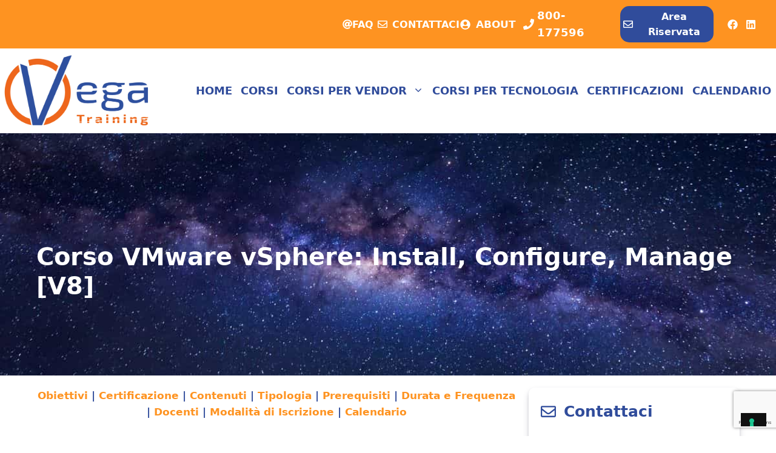

--- FILE ---
content_type: text/html; charset=UTF-8
request_url: https://www.vegatraining.eu/corsi-vmware/corso-vmware-vsphere-install-configure-manage/
body_size: 31968
content:
<!DOCTYPE html>
<html lang="it-IT" prefix="og: https://ogp.me/ns#">
<head>
	<meta charset="UTF-8">
				<script type="text/javascript" class="_iub_cs_skip">
				var _iub = _iub || {};
				_iub.csConfiguration = _iub.csConfiguration || {};
				_iub.csConfiguration.siteId = "4136096";
				_iub.csConfiguration.cookiePolicyId = "52331179";
			</script>
			<script class="_iub_cs_skip" src="https://cs.iubenda.com/autoblocking/4136096.js"></script>
				<style>img:is([sizes="auto" i], [sizes^="auto," i]) { contain-intrinsic-size: 3000px 1500px }</style>
	<meta name="viewport" content="width=device-width, initial-scale=1">
<!-- Ottimizzazione per i motori di ricerca di Rank Math - https://rankmath.com/ -->
<title>Corso VMware vSphere: Install, Configure, Manage [V8] - Vega Training</title>
<meta name="description" content="Il Corso VMware vSphere: Install, Configure, Manage [V8] si focalizza sull’installazione, configurazione e gestione di VMware vSphere 8, che include VMware ESXi™ 8 e VMware vCenter® 8. Durante il corso, i partecipanti acquisiranno le competenze necessarie per amministrare un’infrastruttura vSphere per organizzazioni di qualsiasi dimensione, rendendo il corso la base per la maggior parte delle tecnologie VMware nel data center definito dal software. Nel corso verranno trattate diverse tecnologie, tra cui la virtualizzazione, la configurazione e la gestione di reti vSphere, lo storage vSphere e l’implementazione e gestione di macchine virtuali. I partecipanti impareranno anche a configurare e gestire cluster vSphere e a gestire il ciclo di vita di vSphere. Il corso copre inoltre temi come l’interazione di vSphere con CPU, memoria, reti, storage e GPU, le migrazioni di macchine virtuali e l’utilizzo di vSphere DRS e vSphere HA per gestire cluster e risorse. I partecipanti avranno l’opportunità di lavorare con strumenti come VMware vSphere® Lifecycle Manager™ e vCenter Update Planner per aggiornare e gestire i componenti del sistema. Infine, il corso contribuisce alla preparazione dell’esame di Certificazione VMware Certified Professional vSphere Data Center Virtualization VCP-DCV 2025."/>
<meta name="robots" content="index, follow, max-snippet:-1, max-video-preview:-1, max-image-preview:large"/>
<link rel="canonical" href="https://www.vegatraining.eu/corsi-vmware/corso-vmware-vsphere-install-configure-manage/" />
<meta property="og:locale" content="it_IT" />
<meta property="og:type" content="article" />
<meta property="og:title" content="Corso VMware vSphere: Install, Configure, Manage [V8] - Vega Training" />
<meta property="og:description" content="Il Corso VMware vSphere: Install, Configure, Manage [V8] si focalizza sull’installazione, configurazione e gestione di VMware vSphere 8, che include VMware ESXi™ 8 e VMware vCenter® 8. Durante il corso, i partecipanti acquisiranno le competenze necessarie per amministrare un’infrastruttura vSphere per organizzazioni di qualsiasi dimensione, rendendo il corso la base per la maggior parte delle tecnologie VMware nel data center definito dal software. Nel corso verranno trattate diverse tecnologie, tra cui la virtualizzazione, la configurazione e la gestione di reti vSphere, lo storage vSphere e l’implementazione e gestione di macchine virtuali. I partecipanti impareranno anche a configurare e gestire cluster vSphere e a gestire il ciclo di vita di vSphere. Il corso copre inoltre temi come l’interazione di vSphere con CPU, memoria, reti, storage e GPU, le migrazioni di macchine virtuali e l’utilizzo di vSphere DRS e vSphere HA per gestire cluster e risorse. I partecipanti avranno l’opportunità di lavorare con strumenti come VMware vSphere® Lifecycle Manager™ e vCenter Update Planner per aggiornare e gestire i componenti del sistema. Infine, il corso contribuisce alla preparazione dell’esame di Certificazione VMware Certified Professional vSphere Data Center Virtualization VCP-DCV 2025." />
<meta property="og:url" content="https://www.vegatraining.eu/corsi-vmware/corso-vmware-vsphere-install-configure-manage/" />
<meta property="og:site_name" content="Vega Training" />
<meta property="article:tag" content="Best Seller" />
<meta property="og:updated_time" content="2025-11-12T11:42:58+00:00" />
<meta property="og:image" content="https://www.vegatraining.eu/wp-content/uploads/2025/10/VMware-vSphere-Foundation-Administrator.png" />
<meta property="og:image:secure_url" content="https://www.vegatraining.eu/wp-content/uploads/2025/10/VMware-vSphere-Foundation-Administrator.png" />
<meta property="og:image:width" content="250" />
<meta property="og:image:height" content="250" />
<meta property="og:image:alt" content="Corso VMware vSphere Foundation: Build, Manage and Operate" />
<meta property="og:image:type" content="image/png" />
<meta name="twitter:card" content="summary_large_image" />
<meta name="twitter:title" content="Corso VMware vSphere: Install, Configure, Manage [V8] - Vega Training" />
<meta name="twitter:description" content="Il Corso VMware vSphere: Install, Configure, Manage [V8] si focalizza sull’installazione, configurazione e gestione di VMware vSphere 8, che include VMware ESXi™ 8 e VMware vCenter® 8. Durante il corso, i partecipanti acquisiranno le competenze necessarie per amministrare un’infrastruttura vSphere per organizzazioni di qualsiasi dimensione, rendendo il corso la base per la maggior parte delle tecnologie VMware nel data center definito dal software. Nel corso verranno trattate diverse tecnologie, tra cui la virtualizzazione, la configurazione e la gestione di reti vSphere, lo storage vSphere e l’implementazione e gestione di macchine virtuali. I partecipanti impareranno anche a configurare e gestire cluster vSphere e a gestire il ciclo di vita di vSphere. Il corso copre inoltre temi come l’interazione di vSphere con CPU, memoria, reti, storage e GPU, le migrazioni di macchine virtuali e l’utilizzo di vSphere DRS e vSphere HA per gestire cluster e risorse. I partecipanti avranno l’opportunità di lavorare con strumenti come VMware vSphere® Lifecycle Manager™ e vCenter Update Planner per aggiornare e gestire i componenti del sistema. Infine, il corso contribuisce alla preparazione dell’esame di Certificazione VMware Certified Professional vSphere Data Center Virtualization VCP-DCV 2025." />
<meta name="twitter:image" content="https://www.vegatraining.eu/wp-content/uploads/2025/10/VMware-vSphere-Foundation-Administrator.png" />
<!-- /Rank Math WordPress SEO plugin -->

<link rel='dns-prefetch' href='//cdn.iubenda.com' />
<link rel="alternate" type="application/rss+xml" title="Vega Training &raquo; Feed" href="https://www.vegatraining.eu/feed/" />
<link rel="alternate" type="application/rss+xml" title="Vega Training &raquo; Feed dei commenti" href="https://www.vegatraining.eu/comments/feed/" />
<link rel="alternate" type="text/calendar" title="Vega Training &raquo; iCal Feed" href="https://www.vegatraining.eu/calendario/?ical=1" />
<script>
window._wpemojiSettings = {"baseUrl":"https:\/\/s.w.org\/images\/core\/emoji\/15.0.3\/72x72\/","ext":".png","svgUrl":"https:\/\/s.w.org\/images\/core\/emoji\/15.0.3\/svg\/","svgExt":".svg","source":{"concatemoji":"https:\/\/www.vegatraining.eu\/wp-includes\/js\/wp-emoji-release.min.js?ver=6cca1193e35842266edd4e5fdf93eb46"}};
/*! This file is auto-generated */
!function(i,n){var o,s,e;function c(e){try{var t={supportTests:e,timestamp:(new Date).valueOf()};sessionStorage.setItem(o,JSON.stringify(t))}catch(e){}}function p(e,t,n){e.clearRect(0,0,e.canvas.width,e.canvas.height),e.fillText(t,0,0);var t=new Uint32Array(e.getImageData(0,0,e.canvas.width,e.canvas.height).data),r=(e.clearRect(0,0,e.canvas.width,e.canvas.height),e.fillText(n,0,0),new Uint32Array(e.getImageData(0,0,e.canvas.width,e.canvas.height).data));return t.every(function(e,t){return e===r[t]})}function u(e,t,n){switch(t){case"flag":return n(e,"\ud83c\udff3\ufe0f\u200d\u26a7\ufe0f","\ud83c\udff3\ufe0f\u200b\u26a7\ufe0f")?!1:!n(e,"\ud83c\uddfa\ud83c\uddf3","\ud83c\uddfa\u200b\ud83c\uddf3")&&!n(e,"\ud83c\udff4\udb40\udc67\udb40\udc62\udb40\udc65\udb40\udc6e\udb40\udc67\udb40\udc7f","\ud83c\udff4\u200b\udb40\udc67\u200b\udb40\udc62\u200b\udb40\udc65\u200b\udb40\udc6e\u200b\udb40\udc67\u200b\udb40\udc7f");case"emoji":return!n(e,"\ud83d\udc26\u200d\u2b1b","\ud83d\udc26\u200b\u2b1b")}return!1}function f(e,t,n){var r="undefined"!=typeof WorkerGlobalScope&&self instanceof WorkerGlobalScope?new OffscreenCanvas(300,150):i.createElement("canvas"),a=r.getContext("2d",{willReadFrequently:!0}),o=(a.textBaseline="top",a.font="600 32px Arial",{});return e.forEach(function(e){o[e]=t(a,e,n)}),o}function t(e){var t=i.createElement("script");t.src=e,t.defer=!0,i.head.appendChild(t)}"undefined"!=typeof Promise&&(o="wpEmojiSettingsSupports",s=["flag","emoji"],n.supports={everything:!0,everythingExceptFlag:!0},e=new Promise(function(e){i.addEventListener("DOMContentLoaded",e,{once:!0})}),new Promise(function(t){var n=function(){try{var e=JSON.parse(sessionStorage.getItem(o));if("object"==typeof e&&"number"==typeof e.timestamp&&(new Date).valueOf()<e.timestamp+604800&&"object"==typeof e.supportTests)return e.supportTests}catch(e){}return null}();if(!n){if("undefined"!=typeof Worker&&"undefined"!=typeof OffscreenCanvas&&"undefined"!=typeof URL&&URL.createObjectURL&&"undefined"!=typeof Blob)try{var e="postMessage("+f.toString()+"("+[JSON.stringify(s),u.toString(),p.toString()].join(",")+"));",r=new Blob([e],{type:"text/javascript"}),a=new Worker(URL.createObjectURL(r),{name:"wpTestEmojiSupports"});return void(a.onmessage=function(e){c(n=e.data),a.terminate(),t(n)})}catch(e){}c(n=f(s,u,p))}t(n)}).then(function(e){for(var t in e)n.supports[t]=e[t],n.supports.everything=n.supports.everything&&n.supports[t],"flag"!==t&&(n.supports.everythingExceptFlag=n.supports.everythingExceptFlag&&n.supports[t]);n.supports.everythingExceptFlag=n.supports.everythingExceptFlag&&!n.supports.flag,n.DOMReady=!1,n.readyCallback=function(){n.DOMReady=!0}}).then(function(){return e}).then(function(){var e;n.supports.everything||(n.readyCallback(),(e=n.source||{}).concatemoji?t(e.concatemoji):e.wpemoji&&e.twemoji&&(t(e.twemoji),t(e.wpemoji)))}))}((window,document),window._wpemojiSettings);
</script>
<style id='wp-emoji-styles-inline-css'>

	img.wp-smiley, img.emoji {
		display: inline !important;
		border: none !important;
		box-shadow: none !important;
		height: 1em !important;
		width: 1em !important;
		margin: 0 0.07em !important;
		vertical-align: -0.1em !important;
		background: none !important;
		padding: 0 !important;
	}
</style>
<link rel='stylesheet' id='wp-block-library-css' href='https://www.vegatraining.eu/wp-includes/css/dist/block-library/style.min.css?ver=6cca1193e35842266edd4e5fdf93eb46' media='all' />
<link rel='stylesheet' id='wp-components-css' href='https://www.vegatraining.eu/wp-includes/css/dist/components/style.min.css?ver=6cca1193e35842266edd4e5fdf93eb46' media='all' />
<link rel='stylesheet' id='wp-preferences-css' href='https://www.vegatraining.eu/wp-includes/css/dist/preferences/style.min.css?ver=6cca1193e35842266edd4e5fdf93eb46' media='all' />
<link rel='stylesheet' id='wp-block-editor-css' href='https://www.vegatraining.eu/wp-includes/css/dist/block-editor/style.min.css?ver=6cca1193e35842266edd4e5fdf93eb46' media='all' />
<link rel='stylesheet' id='popup-maker-block-library-style-css' href='https://www.vegatraining.eu/wp-content/plugins/popup-maker/dist/packages/block-library-style.css?ver=dbea705cfafe089d65f1' media='all' />
<style id='classic-theme-styles-inline-css'>
/*! This file is auto-generated */
.wp-block-button__link{color:#fff;background-color:#32373c;border-radius:9999px;box-shadow:none;text-decoration:none;padding:calc(.667em + 2px) calc(1.333em + 2px);font-size:1.125em}.wp-block-file__button{background:#32373c;color:#fff;text-decoration:none}
</style>
<style id='global-styles-inline-css'>
:root{--wp--preset--aspect-ratio--square: 1;--wp--preset--aspect-ratio--4-3: 4/3;--wp--preset--aspect-ratio--3-4: 3/4;--wp--preset--aspect-ratio--3-2: 3/2;--wp--preset--aspect-ratio--2-3: 2/3;--wp--preset--aspect-ratio--16-9: 16/9;--wp--preset--aspect-ratio--9-16: 9/16;--wp--preset--color--black: #000000;--wp--preset--color--cyan-bluish-gray: #abb8c3;--wp--preset--color--white: #ffffff;--wp--preset--color--pale-pink: #f78da7;--wp--preset--color--vivid-red: #cf2e2e;--wp--preset--color--luminous-vivid-orange: #ff6900;--wp--preset--color--luminous-vivid-amber: #fcb900;--wp--preset--color--light-green-cyan: #7bdcb5;--wp--preset--color--vivid-green-cyan: #00d084;--wp--preset--color--pale-cyan-blue: #8ed1fc;--wp--preset--color--vivid-cyan-blue: #0693e3;--wp--preset--color--vivid-purple: #9b51e0;--wp--preset--color--contrast: var(--contrast);--wp--preset--color--contrast-2: var(--contrast-2);--wp--preset--color--contrast-3: var(--contrast-3);--wp--preset--color--base: var(--base);--wp--preset--color--base-2: var(--base-2);--wp--preset--color--base-3: var(--base-3);--wp--preset--color--global-color-8: var(--global-color-8);--wp--preset--color--global-color-9: var(--global-color-9);--wp--preset--gradient--vivid-cyan-blue-to-vivid-purple: linear-gradient(135deg,rgba(6,147,227,1) 0%,rgb(155,81,224) 100%);--wp--preset--gradient--light-green-cyan-to-vivid-green-cyan: linear-gradient(135deg,rgb(122,220,180) 0%,rgb(0,208,130) 100%);--wp--preset--gradient--luminous-vivid-amber-to-luminous-vivid-orange: linear-gradient(135deg,rgba(252,185,0,1) 0%,rgba(255,105,0,1) 100%);--wp--preset--gradient--luminous-vivid-orange-to-vivid-red: linear-gradient(135deg,rgba(255,105,0,1) 0%,rgb(207,46,46) 100%);--wp--preset--gradient--very-light-gray-to-cyan-bluish-gray: linear-gradient(135deg,rgb(238,238,238) 0%,rgb(169,184,195) 100%);--wp--preset--gradient--cool-to-warm-spectrum: linear-gradient(135deg,rgb(74,234,220) 0%,rgb(151,120,209) 20%,rgb(207,42,186) 40%,rgb(238,44,130) 60%,rgb(251,105,98) 80%,rgb(254,248,76) 100%);--wp--preset--gradient--blush-light-purple: linear-gradient(135deg,rgb(255,206,236) 0%,rgb(152,150,240) 100%);--wp--preset--gradient--blush-bordeaux: linear-gradient(135deg,rgb(254,205,165) 0%,rgb(254,45,45) 50%,rgb(107,0,62) 100%);--wp--preset--gradient--luminous-dusk: linear-gradient(135deg,rgb(255,203,112) 0%,rgb(199,81,192) 50%,rgb(65,88,208) 100%);--wp--preset--gradient--pale-ocean: linear-gradient(135deg,rgb(255,245,203) 0%,rgb(182,227,212) 50%,rgb(51,167,181) 100%);--wp--preset--gradient--electric-grass: linear-gradient(135deg,rgb(202,248,128) 0%,rgb(113,206,126) 100%);--wp--preset--gradient--midnight: linear-gradient(135deg,rgb(2,3,129) 0%,rgb(40,116,252) 100%);--wp--preset--font-size--small: 13px;--wp--preset--font-size--medium: 20px;--wp--preset--font-size--large: 36px;--wp--preset--font-size--x-large: 42px;--wp--preset--spacing--20: 0.44rem;--wp--preset--spacing--30: 0.67rem;--wp--preset--spacing--40: 1rem;--wp--preset--spacing--50: 1.5rem;--wp--preset--spacing--60: 2.25rem;--wp--preset--spacing--70: 3.38rem;--wp--preset--spacing--80: 5.06rem;--wp--preset--shadow--natural: 6px 6px 9px rgba(0, 0, 0, 0.2);--wp--preset--shadow--deep: 12px 12px 50px rgba(0, 0, 0, 0.4);--wp--preset--shadow--sharp: 6px 6px 0px rgba(0, 0, 0, 0.2);--wp--preset--shadow--outlined: 6px 6px 0px -3px rgba(255, 255, 255, 1), 6px 6px rgba(0, 0, 0, 1);--wp--preset--shadow--crisp: 6px 6px 0px rgba(0, 0, 0, 1);}:where(.is-layout-flex){gap: 0.5em;}:where(.is-layout-grid){gap: 0.5em;}body .is-layout-flex{display: flex;}.is-layout-flex{flex-wrap: wrap;align-items: center;}.is-layout-flex > :is(*, div){margin: 0;}body .is-layout-grid{display: grid;}.is-layout-grid > :is(*, div){margin: 0;}:where(.wp-block-columns.is-layout-flex){gap: 2em;}:where(.wp-block-columns.is-layout-grid){gap: 2em;}:where(.wp-block-post-template.is-layout-flex){gap: 1.25em;}:where(.wp-block-post-template.is-layout-grid){gap: 1.25em;}.has-black-color{color: var(--wp--preset--color--black) !important;}.has-cyan-bluish-gray-color{color: var(--wp--preset--color--cyan-bluish-gray) !important;}.has-white-color{color: var(--wp--preset--color--white) !important;}.has-pale-pink-color{color: var(--wp--preset--color--pale-pink) !important;}.has-vivid-red-color{color: var(--wp--preset--color--vivid-red) !important;}.has-luminous-vivid-orange-color{color: var(--wp--preset--color--luminous-vivid-orange) !important;}.has-luminous-vivid-amber-color{color: var(--wp--preset--color--luminous-vivid-amber) !important;}.has-light-green-cyan-color{color: var(--wp--preset--color--light-green-cyan) !important;}.has-vivid-green-cyan-color{color: var(--wp--preset--color--vivid-green-cyan) !important;}.has-pale-cyan-blue-color{color: var(--wp--preset--color--pale-cyan-blue) !important;}.has-vivid-cyan-blue-color{color: var(--wp--preset--color--vivid-cyan-blue) !important;}.has-vivid-purple-color{color: var(--wp--preset--color--vivid-purple) !important;}.has-black-background-color{background-color: var(--wp--preset--color--black) !important;}.has-cyan-bluish-gray-background-color{background-color: var(--wp--preset--color--cyan-bluish-gray) !important;}.has-white-background-color{background-color: var(--wp--preset--color--white) !important;}.has-pale-pink-background-color{background-color: var(--wp--preset--color--pale-pink) !important;}.has-vivid-red-background-color{background-color: var(--wp--preset--color--vivid-red) !important;}.has-luminous-vivid-orange-background-color{background-color: var(--wp--preset--color--luminous-vivid-orange) !important;}.has-luminous-vivid-amber-background-color{background-color: var(--wp--preset--color--luminous-vivid-amber) !important;}.has-light-green-cyan-background-color{background-color: var(--wp--preset--color--light-green-cyan) !important;}.has-vivid-green-cyan-background-color{background-color: var(--wp--preset--color--vivid-green-cyan) !important;}.has-pale-cyan-blue-background-color{background-color: var(--wp--preset--color--pale-cyan-blue) !important;}.has-vivid-cyan-blue-background-color{background-color: var(--wp--preset--color--vivid-cyan-blue) !important;}.has-vivid-purple-background-color{background-color: var(--wp--preset--color--vivid-purple) !important;}.has-black-border-color{border-color: var(--wp--preset--color--black) !important;}.has-cyan-bluish-gray-border-color{border-color: var(--wp--preset--color--cyan-bluish-gray) !important;}.has-white-border-color{border-color: var(--wp--preset--color--white) !important;}.has-pale-pink-border-color{border-color: var(--wp--preset--color--pale-pink) !important;}.has-vivid-red-border-color{border-color: var(--wp--preset--color--vivid-red) !important;}.has-luminous-vivid-orange-border-color{border-color: var(--wp--preset--color--luminous-vivid-orange) !important;}.has-luminous-vivid-amber-border-color{border-color: var(--wp--preset--color--luminous-vivid-amber) !important;}.has-light-green-cyan-border-color{border-color: var(--wp--preset--color--light-green-cyan) !important;}.has-vivid-green-cyan-border-color{border-color: var(--wp--preset--color--vivid-green-cyan) !important;}.has-pale-cyan-blue-border-color{border-color: var(--wp--preset--color--pale-cyan-blue) !important;}.has-vivid-cyan-blue-border-color{border-color: var(--wp--preset--color--vivid-cyan-blue) !important;}.has-vivid-purple-border-color{border-color: var(--wp--preset--color--vivid-purple) !important;}.has-vivid-cyan-blue-to-vivid-purple-gradient-background{background: var(--wp--preset--gradient--vivid-cyan-blue-to-vivid-purple) !important;}.has-light-green-cyan-to-vivid-green-cyan-gradient-background{background: var(--wp--preset--gradient--light-green-cyan-to-vivid-green-cyan) !important;}.has-luminous-vivid-amber-to-luminous-vivid-orange-gradient-background{background: var(--wp--preset--gradient--luminous-vivid-amber-to-luminous-vivid-orange) !important;}.has-luminous-vivid-orange-to-vivid-red-gradient-background{background: var(--wp--preset--gradient--luminous-vivid-orange-to-vivid-red) !important;}.has-very-light-gray-to-cyan-bluish-gray-gradient-background{background: var(--wp--preset--gradient--very-light-gray-to-cyan-bluish-gray) !important;}.has-cool-to-warm-spectrum-gradient-background{background: var(--wp--preset--gradient--cool-to-warm-spectrum) !important;}.has-blush-light-purple-gradient-background{background: var(--wp--preset--gradient--blush-light-purple) !important;}.has-blush-bordeaux-gradient-background{background: var(--wp--preset--gradient--blush-bordeaux) !important;}.has-luminous-dusk-gradient-background{background: var(--wp--preset--gradient--luminous-dusk) !important;}.has-pale-ocean-gradient-background{background: var(--wp--preset--gradient--pale-ocean) !important;}.has-electric-grass-gradient-background{background: var(--wp--preset--gradient--electric-grass) !important;}.has-midnight-gradient-background{background: var(--wp--preset--gradient--midnight) !important;}.has-small-font-size{font-size: var(--wp--preset--font-size--small) !important;}.has-medium-font-size{font-size: var(--wp--preset--font-size--medium) !important;}.has-large-font-size{font-size: var(--wp--preset--font-size--large) !important;}.has-x-large-font-size{font-size: var(--wp--preset--font-size--x-large) !important;}
:where(.wp-block-post-template.is-layout-flex){gap: 1.25em;}:where(.wp-block-post-template.is-layout-grid){gap: 1.25em;}
:where(.wp-block-columns.is-layout-flex){gap: 2em;}:where(.wp-block-columns.is-layout-grid){gap: 2em;}
:root :where(.wp-block-pullquote){font-size: 1.5em;line-height: 1.6;}
</style>
<link rel='stylesheet' id='contact-form-7-css' href='https://www.vegatraining.eu/wp-content/plugins/contact-form-7/includes/css/styles.css?ver=6.1.2' media='all' />
<link rel='stylesheet' id='ivory-search-styles-css' href='https://www.vegatraining.eu/wp-content/plugins/add-search-to-menu-premium/public/css/ivory-search.min.css?ver=5.5.11' media='all' />
<link rel='stylesheet' id='generate-style-css' href='https://www.vegatraining.eu/wp-content/themes/generatepress/assets/css/main.min.css?ver=3.5.1' media='all' />
<style id='generate-style-inline-css'>
.featured-image img {width: 800px;}
.is-right-sidebar{width:30%;}.is-left-sidebar{width:30%;}.site-content .content-area{width:70%;}@media (max-width: 960px){.main-navigation .menu-toggle,.sidebar-nav-mobile:not(#sticky-placeholder){display:block;}.main-navigation ul,.gen-sidebar-nav,.main-navigation:not(.slideout-navigation):not(.toggled) .main-nav > ul,.has-inline-mobile-toggle #site-navigation .inside-navigation > *:not(.navigation-search):not(.main-nav){display:none;}.nav-align-right .inside-navigation,.nav-align-center .inside-navigation{justify-content:space-between;}.has-inline-mobile-toggle .mobile-menu-control-wrapper{display:flex;flex-wrap:wrap;}.has-inline-mobile-toggle .inside-header{flex-direction:row;text-align:left;flex-wrap:wrap;}.has-inline-mobile-toggle .header-widget,.has-inline-mobile-toggle #site-navigation{flex-basis:100%;}.nav-float-left .has-inline-mobile-toggle #site-navigation{order:10;}}
.dynamic-author-image-rounded{border-radius:100%;}.dynamic-featured-image, .dynamic-author-image{vertical-align:middle;}.one-container.blog .dynamic-content-template:not(:last-child), .one-container.archive .dynamic-content-template:not(:last-child){padding-bottom:0px;}.dynamic-entry-excerpt > p:last-child{margin-bottom:0px;}
.page-hero .inside-page-hero.grid-container{max-width:calc(1200px - 0px - 0px);}.inside-page-hero > *:last-child{margin-bottom:0px;}
</style>
<link rel='stylesheet' id='popup-maker-site-css' href='https://www.vegatraining.eu/wp-content/plugins/popup-maker/dist/assets/site.css?ver=1.21.4' media='all' />
<style id='popup-maker-site-inline-css'>
/* Popup Google Fonts */
@import url('//fonts.googleapis.com/css?family=Montserrat:100');

/* Popup Theme 16790: Tema predefinito */
.pum-theme-16790, .pum-theme-tema-predefinito { background-color: rgba( 255, 255, 255, 0.30 ) } 
.pum-theme-16790 .pum-container, .pum-theme-tema-predefinito .pum-container { padding: 18px; border-radius: 0px; border: 1px none #000000; box-shadow: 13px 13px 25px -5px rgba( 2, 2, 2, 0.52 ); background-color: rgba( 237, 237, 237, 1.00 ) } 
.pum-theme-16790 .pum-title, .pum-theme-tema-predefinito .pum-title { color: #fe9321; text-align: left; text-shadow: 0px 0px 0px rgba( 2, 2, 2, 0.23 ); font-family: inherit; font-weight: 400; font-size: 32px; line-height: 36px } 
.pum-theme-16790 .pum-content, .pum-theme-tema-predefinito .pum-content { color: #304c9b; font-family: inherit; font-weight: 400 } 
.pum-theme-16790 .pum-content + .pum-close, .pum-theme-tema-predefinito .pum-content + .pum-close { position: absolute; height: auto; width: auto; left: auto; right: 0px; bottom: auto; top: 0px; padding: 8px; color: #ffffff; font-family: inherit; font-weight: 400; font-size: 12px; line-height: 36px; border: 1px none #ffffff; border-radius: 0px; box-shadow: 1px 1px 3px 0px rgba( 2, 2, 2, 0.23 ); text-shadow: 0px 0px 0px rgba( 0, 0, 0, 0.23 ); background-color: rgba( 254, 147, 33, 1.00 ) } 

/* Popup Theme 16791: Light Box */
.pum-theme-16791, .pum-theme-lightbox { background-color: rgba( 0, 0, 0, 0.60 ) } 
.pum-theme-16791 .pum-container, .pum-theme-lightbox .pum-container { padding: 18px; border-radius: 3px; border: 8px solid #000000; box-shadow: 0px 0px 30px 0px rgba( 2, 2, 2, 1.00 ); background-color: rgba( 255, 255, 255, 1.00 ) } 
.pum-theme-16791 .pum-title, .pum-theme-lightbox .pum-title { color: #000000; text-align: left; text-shadow: 0px 0px 0px rgba( 2, 2, 2, 0.23 ); font-family: inherit; font-weight: 100; font-size: 32px; line-height: 36px } 
.pum-theme-16791 .pum-content, .pum-theme-lightbox .pum-content { color: #000000; font-family: inherit; font-weight: 100 } 
.pum-theme-16791 .pum-content + .pum-close, .pum-theme-lightbox .pum-content + .pum-close { position: absolute; height: 26px; width: 26px; left: auto; right: -13px; bottom: auto; top: -13px; padding: 0px; color: #ffffff; font-family: Arial; font-weight: 100; font-size: 24px; line-height: 24px; border: 2px solid #ffffff; border-radius: 26px; box-shadow: 0px 0px 15px 1px rgba( 2, 2, 2, 0.75 ); text-shadow: 0px 0px 0px rgba( 0, 0, 0, 0.23 ); background-color: rgba( 0, 0, 0, 1.00 ) } 

/* Popup Theme 16792: Blu aziendale */
.pum-theme-16792, .pum-theme-enterprise-blue { background-color: rgba( 0, 0, 0, 0.70 ) } 
.pum-theme-16792 .pum-container, .pum-theme-enterprise-blue .pum-container { padding: 28px; border-radius: 5px; border: 1px none #000000; box-shadow: 0px 10px 25px 4px rgba( 2, 2, 2, 0.50 ); background-color: rgba( 255, 255, 255, 1.00 ) } 
.pum-theme-16792 .pum-title, .pum-theme-enterprise-blue .pum-title { color: #315b7c; text-align: left; text-shadow: 0px 0px 0px rgba( 2, 2, 2, 0.23 ); font-family: inherit; font-weight: 100; font-size: 34px; line-height: 36px } 
.pum-theme-16792 .pum-content, .pum-theme-enterprise-blue .pum-content { color: #2d2d2d; font-family: inherit; font-weight: 100 } 
.pum-theme-16792 .pum-content + .pum-close, .pum-theme-enterprise-blue .pum-content + .pum-close { position: absolute; height: 28px; width: 28px; left: auto; right: 8px; bottom: auto; top: 8px; padding: 4px; color: #ffffff; font-family: Times New Roman; font-weight: 100; font-size: 20px; line-height: 20px; border: 1px none #ffffff; border-radius: 42px; box-shadow: 0px 0px 0px 0px rgba( 2, 2, 2, 0.23 ); text-shadow: 0px 0px 0px rgba( 0, 0, 0, 0.23 ); background-color: rgba( 49, 91, 124, 1.00 ) } 

/* Popup Theme 16793: Disclaimer */
.pum-theme-16793, .pum-theme-hello-box { background-color: rgba( 0, 0, 0, 0.75 ) } 
.pum-theme-16793 .pum-container, .pum-theme-hello-box .pum-container { padding: 30px; border-radius: 80px; border: 14px solid #81d742; box-shadow: 0px 0px 0px 0px rgba( 2, 2, 2, 0.00 ); background-color: rgba( 255, 255, 255, 1.00 ) } 
.pum-theme-16793 .pum-title, .pum-theme-hello-box .pum-title { color: #2d2d2d; text-align: left; text-shadow: 0px 0px 0px rgba( 2, 2, 2, 0.23 ); font-family: Montserrat; font-weight: 100; font-size: 32px; line-height: 36px } 
.pum-theme-16793 .pum-content, .pum-theme-hello-box .pum-content { color: #2d2d2d; font-family: inherit; font-weight: 100 } 
.pum-theme-16793 .pum-content + .pum-close, .pum-theme-hello-box .pum-content + .pum-close { position: absolute; height: auto; width: auto; left: auto; right: -30px; bottom: auto; top: -30px; padding: 0px; color: #2d2d2d; font-family: Times New Roman; font-weight: 100; font-size: 32px; line-height: 28px; border: 1px none #ffffff; border-radius: 28px; box-shadow: 0px 0px 0px 0px rgba( 2, 2, 2, 0.23 ); text-shadow: 0px 0px 0px rgba( 0, 0, 0, 0.23 ); background-color: rgba( 255, 255, 255, 1.00 ) } 

/* Popup Theme 16794: Bordo netto */
.pum-theme-16794, .pum-theme-cutting-edge { background-color: rgba( 0, 0, 0, 0.50 ) } 
.pum-theme-16794 .pum-container, .pum-theme-cutting-edge .pum-container { padding: 18px; border-radius: 0px; border: 1px none #000000; box-shadow: 0px 10px 25px 0px rgba( 2, 2, 2, 0.50 ); background-color: rgba( 30, 115, 190, 1.00 ) } 
.pum-theme-16794 .pum-title, .pum-theme-cutting-edge .pum-title { color: #ffffff; text-align: left; text-shadow: 0px 0px 0px rgba( 2, 2, 2, 0.23 ); font-family: Sans-Serif; font-weight: 100; font-size: 26px; line-height: 28px } 
.pum-theme-16794 .pum-content, .pum-theme-cutting-edge .pum-content { color: #ffffff; font-family: inherit; font-weight: 100 } 
.pum-theme-16794 .pum-content + .pum-close, .pum-theme-cutting-edge .pum-content + .pum-close { position: absolute; height: 24px; width: 24px; left: auto; right: 0px; bottom: auto; top: 0px; padding: 0px; color: #1e73be; font-family: Times New Roman; font-weight: 100; font-size: 32px; line-height: 24px; border: 1px none #ffffff; border-radius: 0px; box-shadow: -1px 1px 1px 0px rgba( 2, 2, 2, 0.10 ); text-shadow: -1px 1px 1px rgba( 0, 0, 0, 0.10 ); background-color: rgba( 238, 238, 34, 1.00 ) } 

/* Popup Theme 16795: Cornice */
.pum-theme-16795, .pum-theme-framed-border { background-color: rgba( 255, 255, 255, 0.50 ) } 
.pum-theme-16795 .pum-container, .pum-theme-framed-border .pum-container { padding: 18px; border-radius: 0px; border: 20px outset #dd3333; box-shadow: 1px 1px 3px 0px rgba( 2, 2, 2, 0.97 ) inset; background-color: rgba( 255, 251, 239, 1.00 ) } 
.pum-theme-16795 .pum-title, .pum-theme-framed-border .pum-title { color: #000000; text-align: left; text-shadow: 0px 0px 0px rgba( 2, 2, 2, 0.23 ); font-family: inherit; font-weight: 100; font-size: 32px; line-height: 36px } 
.pum-theme-16795 .pum-content, .pum-theme-framed-border .pum-content { color: #2d2d2d; font-family: inherit; font-weight: 100 } 
.pum-theme-16795 .pum-content + .pum-close, .pum-theme-framed-border .pum-content + .pum-close { position: absolute; height: 20px; width: 20px; left: auto; right: -20px; bottom: auto; top: -20px; padding: 0px; color: #ffffff; font-family: Tahoma; font-weight: 700; font-size: 16px; line-height: 18px; border: 1px none #ffffff; border-radius: 0px; box-shadow: 0px 0px 0px 0px rgba( 2, 2, 2, 0.23 ); text-shadow: 0px 0px 0px rgba( 0, 0, 0, 0.23 ); background-color: rgba( 0, 0, 0, 0.55 ) } 

/* Popup Theme 16796: Barra fluttuante - Blu tenue */
.pum-theme-16796, .pum-theme-floating-bar { background-color: rgba( 255, 255, 255, 0.00 ) } 
.pum-theme-16796 .pum-container, .pum-theme-floating-bar .pum-container { padding: 8px; border-radius: 0px; border: 1px none #000000; box-shadow: 1px 1px 3px 0px rgba( 2, 2, 2, 0.23 ); background-color: rgba( 238, 246, 252, 1.00 ) } 
.pum-theme-16796 .pum-title, .pum-theme-floating-bar .pum-title { color: #505050; text-align: left; text-shadow: 0px 0px 0px rgba( 2, 2, 2, 0.23 ); font-family: inherit; font-weight: 400; font-size: 32px; line-height: 36px } 
.pum-theme-16796 .pum-content, .pum-theme-floating-bar .pum-content { color: #505050; font-family: inherit; font-weight: 400 } 
.pum-theme-16796 .pum-content + .pum-close, .pum-theme-floating-bar .pum-content + .pum-close { position: absolute; height: 18px; width: 18px; left: auto; right: 5px; bottom: auto; top: 50%; padding: 0px; color: #505050; font-family: Sans-Serif; font-weight: 700; font-size: 15px; line-height: 18px; border: 1px solid #505050; border-radius: 15px; box-shadow: 0px 0px 0px 0px rgba( 2, 2, 2, 0.00 ); text-shadow: 0px 0px 0px rgba( 0, 0, 0, 0.00 ); background-color: rgba( 255, 255, 255, 0.00 ); transform: translate(0, -50%) } 

/* Popup Theme 16797: Solo contenuto - da utilizzare con page builder o l&#039;editor dei blocchi */
.pum-theme-16797, .pum-theme-content-only { background-color: rgba( 0, 0, 0, 0.70 ) } 
.pum-theme-16797 .pum-container, .pum-theme-content-only .pum-container { padding: 0px; border-radius: 0px; border: 1px none #000000; box-shadow: 0px 0px 0px 0px rgba( 2, 2, 2, 0.00 ) } 
.pum-theme-16797 .pum-title, .pum-theme-content-only .pum-title { color: #000000; text-align: left; text-shadow: 0px 0px 0px rgba( 2, 2, 2, 0.23 ); font-family: inherit; font-weight: 400; font-size: 32px; line-height: 36px } 
.pum-theme-16797 .pum-content, .pum-theme-content-only .pum-content { color: #8c8c8c; font-family: inherit; font-weight: 400 } 
.pum-theme-16797 .pum-content + .pum-close, .pum-theme-content-only .pum-content + .pum-close { position: absolute; height: 18px; width: 18px; left: auto; right: 7px; bottom: auto; top: 7px; padding: 0px; color: #000000; font-family: inherit; font-weight: 700; font-size: 20px; line-height: 20px; border: 1px none #ffffff; border-radius: 15px; box-shadow: 0px 0px 0px 0px rgba( 2, 2, 2, 0.00 ); text-shadow: 0px 0px 0px rgba( 0, 0, 0, 0.00 ); background-color: rgba( 255, 255, 255, 0.00 ) } 

#pum-16813 {z-index: 1999999999}

</style>
<link rel='stylesheet' id='generatepress-dynamic-css' href='https://www.vegatraining.eu/wp-content/uploads/generatepress/style.min.css?ver=1759353777' media='all' />
<link rel='stylesheet' id='generateblocks-global-css' href='https://www.vegatraining.eu/wp-content/uploads/generateblocks/style-global.css?ver=1759353777' media='all' />
<style id='generateblocks-inline-css'>
.gb-container.gb-tabs__item:not(.gb-tabs__item-open){display:none;}.gb-container-b7c20adb{margin-top:100px;background-color:var(--global-color-8);}.gb-container-9cf8b8b4{max-width:1200px;text-align:left;padding-top:50px;padding-bottom:40px;margin-right:auto;margin-left:auto;}.gb-container-01729327{height:100%;padding:20px 0 0 30px;}.gb-grid-wrapper > .gb-grid-column-01729327{width:25%;}.gb-container-2297c5cd{border-bottom:1px solid var(--global-color-9);}.gb-container-ae2e1c40{height:100%;padding:20px 0 0 30px;}.gb-grid-wrapper > .gb-grid-column-ae2e1c40{width:25%;}.gb-container-7da26c1d{border-bottom:1px solid var(--global-color-9);}.gb-container-bec04dda{height:100%;padding:20px 0 0 30px;}.gb-grid-wrapper > .gb-grid-column-bec04dda{width:25%;}.gb-container-e923c7d9{border-bottom:1px solid var(--global-color-9);}.gb-container-905a7c34{height:100%;padding:20px 0 0 30px;}.gb-grid-wrapper > .gb-grid-column-905a7c34{width:25%;}.gb-container-e992066d{border-bottom:1px solid var(--global-color-9);}.gb-container-9c51d324{height:400px;background-color:var(--contrast-2);color:var(--base);background-image:url(https://www.vegatraining.eu/wp-content/uploads/2021/04/vega_training.jpg);background-repeat:no-repeat;background-position:center center;background-size:cover;}.gb-container-9c51d324.gb-has-dynamic-bg{background-image:var(--background-url);}.gb-container-9c51d324.gb-no-dynamic-bg{background-image:none;}.gb-container-675df957{max-width:1200px;padding:180px 20px 200px;margin-right:auto;margin-left:auto;}.gb-grid-wrapper > .gb-grid-column-5f74a9bb{width:25%;}.gb-container-857d0f5e{padding-left:20px;}.gb-grid-wrapper > .gb-grid-column-857d0f5e{width:75%;}.gb-container-9f1a01e8{margin-top:20px;border-radius:15px;border:2px solid var(--global-color-8);}.gb-container-9dd9bfcb{width:80%;text-align:center;padding:20px;margin-right:auto;margin-left:auto;border-radius:15px;border:var(--global-color-9);}.gb-container-75cd8cbc{max-width:1200px;text-align:left;margin-right:auto;margin-left:auto;color:var(--global-color-8);}.gb-container-5eab6bb0{text-align:right;padding-top:10px;padding-right:40px;padding-bottom:10px;background-color:var(--global-color-9);}.gb-container-75ed4070{margin-right:3px;margin-left:3px;}.gb-grid-wrapper > .gb-grid-column-75ed4070{width:80px;}.gb-container-0ef23fd5{margin-right:3px;margin-left:3px;}.gb-grid-wrapper > .gb-grid-column-0ef23fd5{width:120px;}.gb-container-80c2cf3c{text-align:left;margin-right:3px;margin-left:3px;}.gb-grid-wrapper > .gb-grid-column-80c2cf3c{width:90px;}.gb-container-b8d3c2ae{margin-left:3px;}.gb-grid-wrapper > .gb-grid-column-b8d3c2ae{width:160px;}.gb-container-89f73945{margin-right:3px;margin-left:3px;border-radius:15px;background-color:var(--global-color-8);}.gb-grid-wrapper > .gb-grid-column-89f73945{width:180px;}.gb-container-221e5471{text-align:center;}.gb-grid-wrapper > .gb-grid-column-221e5471{width:30px;}.gb-container-dc250bb9{text-align:center;}.gb-grid-wrapper > .gb-grid-column-dc250bb9{width:30px;}.gb-container-8a5a6947{padding:20px;border-radius:10px;background-color:var(--base-3);}.gb-container-4223fdad{padding:10px 10px 50px;margin-bottom:20px;border-radius:15px;border-top:2px solid var(--global-color-9);border-right:1px solid var(--global-color-9);border-bottom:2px solid var(--global-color-9);border-left:1px solid var(--global-color-9);}.gb-container-176ecd00{padding-bottom:0px;margin-bottom:-40px;}.gb-container-657111d2{border-radius:15px;background-color:#009d3f;}.gb-container-6041fd95{text-align:center;padding:20px;margin-top:40px;border-radius:10px;border:1px solid var(--global-color-9);background-color:var(--base-3);}.gb-container-48ec38b0{border-radius:15px;border:2px solid var(--global-color-9);}.gb-container-9ce2d1db{width:50%;text-align:center;padding:20px;margin-right:auto;margin-left:auto;border-radius:15px;border:var(--global-color-9);}.gb-container-93a7c9f3{max-width:1200px;text-align:center;margin-right:auto;margin-left:auto;}.gb-container-ad0b2e26{display:flex;background-color:var(--global-color-9);}.gb-container-610d11d9{width:50%;display:flex;flex-wrap:wrap;align-items:center;text-align:left;padding-left:15px;}.gb-container-f40596b0{width:16.66%;display:flex;flex-wrap:wrap;align-items:center;}.gb-container-f0402c7a{width:16.66%;display:flex;flex-wrap:wrap;align-items:center;}.gb-container-1aa188cc{width:16.66%;display:flex;flex-wrap:wrap;align-items:center;}.gb-container-9a50fa1d{width:100%;display:flex;flex-direction:column;align-items:flex-start;justify-content:center;}.gb-container-01ed5b3b{width:100%;display:flex;flex-direction:row;align-items:center;justify-content:flex-start;text-align:left;padding-left:20px;background-color:var(--global-color-9);}.gb-container-6061d9b2{width:50%;}.gb-container-edf96a38{text-align:right;}.gb-grid-wrapper-0468b56b{display:flex;flex-wrap:wrap;align-items:flex-start;}.gb-grid-wrapper-0468b56b > .gb-grid-column{box-sizing:border-box;}.gb-grid-wrapper-e00613d7{display:flex;flex-wrap:wrap;align-items:center;justify-content:center;}.gb-grid-wrapper-e00613d7 > .gb-grid-column{box-sizing:border-box;}.gb-grid-wrapper-85ff1887{display:flex;flex-wrap:wrap;align-items:center;justify-content:flex-end;margin-left:-20px;}.gb-grid-wrapper-85ff1887 > .gb-grid-column{box-sizing:border-box;padding-left:20px;}p.gb-headline-f09d5d86{display:inline-block;font-size:25px;line-height:1.7em;margin-bottom:0px;border-bottom:0px solid var(--global-color-9);color:var(--base-3);}p.gb-headline-a413b937{margin-bottom:0px;color:var(--base-3);}p.gb-headline-a413b937 a{color:var(--base-3);}p.gb-headline-a413b937 a:hover{color:var(--global-color-9);}p.gb-headline-a4bde4c6{margin-bottom:0px;color:var(--base-3);}p.gb-headline-a4bde4c6 a{color:var(--base-3);}p.gb-headline-a4bde4c6 a:hover{color:var(--global-color-9);}p.gb-headline-18eb0c67{margin-bottom:0px;color:var(--base-3);}p.gb-headline-18eb0c67 a{color:var(--base-3);}p.gb-headline-18eb0c67 a:hover{color:var(--global-color-9);}p.gb-headline-dcd68228{margin-bottom:0px;color:var(--base-3);}p.gb-headline-dcd68228 a{color:var(--base-3);}p.gb-headline-dcd68228 a:hover{color:var(--global-color-9);}p.gb-headline-19c816c8{margin-bottom:0px;color:var(--base-3);}p.gb-headline-19c816c8 a{color:var(--base-3);}p.gb-headline-19c816c8 a:hover{color:var(--global-color-9);}p.gb-headline-f9c6f917{margin-bottom:0px;color:var(--base-3);}p.gb-headline-f9c6f917 a{color:var(--base-3);}p.gb-headline-f9c6f917 a:hover{color:var(--global-color-9);}p.gb-headline-68d4d929{margin-bottom:0px;color:var(--base-3);}p.gb-headline-68d4d929 a{color:var(--base-3);}p.gb-headline-68d4d929 a:hover{color:var(--global-color-9);}p.gb-headline-2fd80647{margin-bottom:0px;color:var(--base-3);}p.gb-headline-2fd80647 a{color:var(--base-3);}p.gb-headline-2fd80647 a:hover{color:var(--global-color-9);}p.gb-headline-7fea2855{margin-bottom:0px;color:var(--base-3);}p.gb-headline-7fea2855 a{color:var(--base-3);}p.gb-headline-7fea2855 a:hover{color:var(--global-color-9);}p.gb-headline-0025ac54{margin-bottom:0px;color:var(--base-3);}p.gb-headline-0025ac54 a{color:var(--base-3);}p.gb-headline-0025ac54 a:hover{color:var(--global-color-9);}p.gb-headline-19f90ac1{display:inline-block;font-size:25px;line-height:1.7em;margin-bottom:0px;border-bottom:0px solid var(--global-color-9);color:var(--base-3);}p.gb-headline-d5e68da5{margin-bottom:0px;color:var(--base-3);}p.gb-headline-d5e68da5 a{color:var(--base-3);}p.gb-headline-d5e68da5 a:hover{color:var(--global-color-9);}p.gb-headline-6f7c892b{margin-bottom:0px;color:var(--base-3);}p.gb-headline-6f7c892b a{color:var(--base-3);}p.gb-headline-6f7c892b a:hover{color:var(--global-color-9);}p.gb-headline-13e2ac5c{margin-bottom:0px;color:var(--base-3);}p.gb-headline-13e2ac5c a{color:var(--base-3);}p.gb-headline-13e2ac5c a:hover{color:var(--global-color-9);}p.gb-headline-b877a6c8{margin-bottom:0px;color:var(--base-3);}p.gb-headline-b877a6c8 a{color:var(--base-3);}p.gb-headline-b877a6c8 a:hover{color:var(--global-color-9);}p.gb-headline-8dd872ec{margin-bottom:0px;color:var(--base-3);}p.gb-headline-8dd872ec a{color:var(--base-3);}p.gb-headline-8dd872ec a:hover{color:var(--global-color-9);}p.gb-headline-75d8cefc{margin-bottom:0px;}p.gb-headline-75d8cefc a{color:var(--base-3);}p.gb-headline-75d8cefc a:hover{color:var(--global-color-9);}p.gb-headline-a6f9e7b7{margin-bottom:0px;color:var(--base-3);}p.gb-headline-a6f9e7b7 a{color:var(--base-3);}p.gb-headline-a6f9e7b7 a:hover{color:var(--global-color-9);}p.gb-headline-5d1759a8{margin-bottom:0px;color:var(--base-3);}p.gb-headline-5d1759a8 a{color:var(--base-3);}p.gb-headline-5d1759a8 a:hover{color:var(--global-color-9);}p.gb-headline-83f23392{margin-bottom:0px;color:var(--base-3);}p.gb-headline-83f23392 a{color:var(--base-3);}p.gb-headline-83f23392 a:hover{color:var(--global-color-9);}p.gb-headline-dfacdc6a{margin-bottom:0px;color:var(--base-3);}p.gb-headline-dfacdc6a a{color:var(--base-3);}p.gb-headline-dfacdc6a a:hover{color:var(--global-color-9);}p.gb-headline-94406b32{margin-bottom:0px;color:var(--base-3);}p.gb-headline-94406b32 a{color:var(--base-3);}p.gb-headline-94406b32 a:hover{color:var(--global-color-9);}p.gb-headline-15ef759f{margin-bottom:0px;color:var(--base-3);}p.gb-headline-15ef759f a{color:var(--base-3);}p.gb-headline-15ef759f a:hover{color:var(--global-color-9);}p.gb-headline-ba04c958{display:inline-block;font-size:25px;line-height:1.7em;margin-bottom:0px;border-bottom:0px solid var(--global-color-9);color:var(--base-3);}p.gb-headline-4c184adb{margin-bottom:0px;color:var(--base-3);}p.gb-headline-4c184adb a{color:var(--base-3);}p.gb-headline-4c184adb a:hover{color:var(--global-color-9);}p.gb-headline-8acb46ae{margin-bottom:0px;color:var(--base-3);}p.gb-headline-8acb46ae a{color:var(--base-3);}p.gb-headline-8acb46ae a:hover{color:var(--global-color-9);}p.gb-headline-f0fc9f56{display:inline-block;font-size:25px;line-height:1.7em;margin-bottom:0px;border-bottom:0px solid var(--global-color-9);color:var(--base-3);}p.gb-headline-50009ee7{margin-bottom:0px;color:var(--base-3);}p.gb-headline-50009ee7 a{color:var(--base-3);}p.gb-headline-50009ee7 a:hover{color:var(--global-color-9);}p.gb-headline-217f11b3{margin-bottom:0px;color:var(--base-3);}p.gb-headline-217f11b3 a{color:var(--base-3);}p.gb-headline-217f11b3 a:hover{color:var(--global-color-9);}p.gb-headline-0bad9b9d{margin-bottom:0px;color:var(--base-3);}p.gb-headline-0bad9b9d a{color:var(--base-3);}p.gb-headline-0bad9b9d a:hover{color:var(--global-color-9);}p.gb-headline-0692bdab{margin-bottom:0px;color:var(--base-3);}p.gb-headline-0692bdab a{color:var(--base-3);}p.gb-headline-0692bdab a:hover{color:var(--global-color-9);}h1.gb-headline-a35127ad{padding-top:auto;padding-bottom:auto;color:var(--base-3);}p.gb-headline-5758fc92{text-align:center;}p.gb-headline-5c4a3740{margin-bottom:0px;}div.gb-headline-1f12fbef{margin-top:15px;}p.gb-headline-85adfc25{display:flex;align-items:center;margin-bottom:0px;}p.gb-headline-85adfc25 .gb-icon{line-height:0;padding-right:0.5em;}p.gb-headline-85adfc25 .gb-icon svg{width:3em;height:3em;fill:currentColor;}p.gb-headline-256d2a47{text-align:center;margin-top:5px;margin-bottom:0px;}h2.gb-headline-c3e9453f{font-size:30px;text-align:center;padding-left:20px;margin-top:30px;border-top:3px solid var(--global-color-9);border-bottom:3px solid var(--global-color-9);}h3.gb-headline-6d9299b3{padding-left:20px;border-left:3px solid var(--global-color-8);}h3.gb-headline-f984736a{padding-left:20px;border-left:3px solid var(--global-color-8);}h3.gb-headline-446c4669{padding-left:20px;border-left:3px solid var(--global-color-8);}h3.gb-headline-630a6865{padding-left:20px;border-left:3px solid var(--global-color-8);}h3.gb-headline-65fceb04{padding-left:20px;border-left:3px solid var(--global-color-8);}h2.gb-headline-3e5d9f17{font-size:30px;text-align:center;padding-left:20px;border-top:3px solid var(--global-color-9);border-bottom:3px solid var(--global-color-9);}h3.gb-headline-148bb65d{padding-left:20px;border-left:3px solid var(--global-color-8);}h3.gb-headline-84c8210f{padding-left:20px;border-left:3px solid var(--global-color-8);}h3.gb-headline-1d3b39f3{padding-left:20px;border-left:3px solid var(--global-color-8);}h3.gb-headline-3592fa01{padding-left:20px;border-left:3px solid var(--global-color-8);}h3.gb-headline-22c65164{padding-left:20px;border-left:3px solid var(--global-color-8);}p.gb-headline-b3268d3e{display:flex;flex-wrap:nowrap;align-items:center;justify-content:center;column-gap:0.5em;font-size:16px;text-align:center;padding-right:20px;margin-bottom:0px;color:var(--base-3);}p.gb-headline-b3268d3e a{color:var(--base-3);}p.gb-headline-b3268d3e .gb-icon{line-height:0;}p.gb-headline-b3268d3e .gb-icon svg{width:1em;height:1em;fill:currentColor;}p.gb-headline-1f08519b{display:flex;flex-wrap:nowrap;align-items:center;justify-content:center;font-size:16px;text-align:center;padding-right:20px;margin-bottom:0px;color:var(--base-3);}p.gb-headline-1f08519b a{color:var(--base-3);}p.gb-headline-1f08519b .gb-icon{line-height:0;padding-right:0.5em;}p.gb-headline-1f08519b .gb-icon svg{width:1em;height:1em;fill:currentColor;}p.gb-headline-4d013673{display:flex;flex-wrap:nowrap;align-items:center;justify-content:center;text-align:center;margin-bottom:0px;color:var(--base-3);}p.gb-headline-4d013673 a{color:var(--base-3);}p.gb-headline-4d013673 .gb-icon{line-height:0;padding-right:0.5em;}p.gb-headline-4d013673 .gb-icon svg{width:1em;height:1em;fill:currentColor;}p.gb-headline-d04b3468{display:flex;flex-wrap:nowrap;align-items:center;justify-content:center;font-size:18px;text-align:left;margin-bottom:0px;color:var(--base-3);}p.gb-headline-d04b3468 a{color:var(--base-3);}p.gb-headline-d04b3468 .gb-icon{line-height:0;padding-right:0.3em;}p.gb-headline-d04b3468 .gb-icon svg{width:1em;height:1em;fill:currentColor;}p.gb-headline-404cc34e{display:flex;flex-wrap:nowrap;align-items:center;justify-content:center;font-size:16px;text-align:center;padding:5px;margin-bottom:0px;color:var(--base-3);}p.gb-headline-404cc34e a{color:var(--base-3);}p.gb-headline-404cc34e .gb-icon{line-height:0;padding-right:0.5em;}p.gb-headline-404cc34e .gb-icon svg{width:1em;height:1em;fill:currentColor;}p.gb-headline-66851a26{display:flex;align-items:center;font-size:25px;margin-bottom:0px;color:var(--global-color-8);}p.gb-headline-66851a26 .gb-icon{line-height:0;padding-right:0.5em;}p.gb-headline-66851a26 .gb-icon svg{width:1em;height:1em;fill:currentColor;}p.gb-headline-cf6e4fee{text-align:center;margin-top:10px;margin-bottom:10px;}p.gb-headline-7b434fc6{display:flex;align-items:center;font-size:20px;line-height:1.1em;margin-bottom:10px;color:var(--global-color-8);}p.gb-headline-7b434fc6 .gb-icon{line-height:0;padding-right:0.5em;}p.gb-headline-7b434fc6 .gb-icon svg{width:1em;height:1em;fill:currentColor;}h2.gb-headline-9f2dc543{display:flex;align-items:center;margin-bottom:0px;}h2.gb-headline-9f2dc543 .gb-icon{line-height:0;padding-right:0.5em;}h2.gb-headline-9f2dc543 .gb-icon svg{width:1em;height:1em;fill:currentColor;}p.gb-headline-f5e1daf6{display:flex;align-items:center;margin-bottom:0px;}p.gb-headline-f5e1daf6 .gb-icon{line-height:0;padding-right:0.5em;}p.gb-headline-f5e1daf6 .gb-icon svg{width:1em;height:1em;fill:currentColor;}p.gb-headline-676e18fe{display:flex;align-items:center;margin-bottom:0px;}p.gb-headline-676e18fe .gb-icon{line-height:0;padding-right:0.5em;}p.gb-headline-676e18fe .gb-icon svg{width:1em;height:1em;fill:currentColor;}p.gb-headline-a24cdd58{display:flex;align-items:center;margin-bottom:0px;}p.gb-headline-a24cdd58 .gb-icon{line-height:0;padding-right:0.5em;}p.gb-headline-a24cdd58 .gb-icon svg{width:1em;height:1em;fill:currentColor;}p.gb-headline-2f0a4783{display:flex;align-items:center;margin-bottom:0px;}p.gb-headline-2f0a4783 .gb-icon{line-height:0;padding-right:0.5em;}p.gb-headline-2f0a4783 .gb-icon svg{width:1em;height:1em;fill:currentColor;}p.gb-headline-a21b5553{display:flex;align-items:center;column-gap:0.5em;font-size:15px;text-align:left;margin-bottom:0px;margin-left:20px;color:var(--base-3);}p.gb-headline-a21b5553 a{color:var(--base-3);}p.gb-headline-a21b5553 a:hover{color:var(--global-color-8);}p.gb-headline-a21b5553 .gb-icon{line-height:0;}p.gb-headline-a21b5553 .gb-icon svg{width:1em;height:1em;fill:currentColor;}.gb-image-9063de55{vertical-align:middle;}.gb-image-49cb0464{vertical-align:middle;}.gb-block-image-a7aeb8a7{margin-bottom:30px;text-align:center;}.gb-image-a7aeb8a7{vertical-align:middle;}.gb-image-a00ea2fb{vertical-align:middle;}.gb-accordion__item:not(.gb-accordion__item-open) > .gb-button .gb-accordion__icon-open{display:none;}.gb-accordion__item.gb-accordion__item-open > .gb-button .gb-accordion__icon{display:none;}a.gb-button-dec88c3f{display:inline-flex;align-items:center;padding:8px 0 0;background-color:var(--global-color-9);color:#ffffff;text-decoration:none;}a.gb-button-dec88c3f:hover, a.gb-button-dec88c3f:active, a.gb-button-dec88c3f:focus{background-color:var(--global-color-9);color:#ffffff;}a.gb-button-dec88c3f .gb-icon{line-height:0;}a.gb-button-dec88c3f .gb-icon svg{width:1em;height:1em;fill:currentColor;}a.gb-button-1995c430{display:inline-flex;align-items:center;padding:8px 0 0;background-color:var(--global-color-9);color:#ffffff;text-decoration:none;}a.gb-button-1995c430:hover, a.gb-button-1995c430:active, a.gb-button-1995c430:focus{background-color:var(--global-color-9);color:#ffffff;}a.gb-button-1995c430 .gb-icon{line-height:0;}a.gb-button-1995c430 .gb-icon svg{width:1em;height:1em;fill:currentColor;}a.gb-button-17a3498d{display:inline-flex;align-items:center;width:300px;padding:15px 20px;margin-bottom:25px;background-color:var(--global-color-8);color:#ffffff;text-decoration:none;}a.gb-button-17a3498d:hover, a.gb-button-17a3498d:active, a.gb-button-17a3498d:focus{background-color:var(--global-color-9);color:var(--global-color-8);}a.gb-button-17a3498d .gb-icon{line-height:0;padding-right:0.5em;}a.gb-button-17a3498d .gb-icon svg{width:2em;height:2em;fill:currentColor;}a.gb-button-08d367a7{display:inline-flex;align-items:center;width:300px;padding:15px 20px;margin-bottom:25px;background-color:var(--global-color-9);color:#ffffff;text-decoration:none;}a.gb-button-08d367a7:hover, a.gb-button-08d367a7:active, a.gb-button-08d367a7:focus{background-color:var(--global-color-8);color:var(--global-color-9);}a.gb-button-08d367a7 .gb-icon{line-height:0;padding-right:0.5em;}a.gb-button-08d367a7 .gb-icon svg{width:2em;height:2em;fill:currentColor;}a.gb-button-5544a889{display:inline-flex;align-items:center;width:300px;padding:15px 20px;margin-bottom:25px;background-color:var(--global-color-8);color:#ffffff;text-decoration:none;}a.gb-button-5544a889:hover, a.gb-button-5544a889:active, a.gb-button-5544a889:focus{background-color:var(--global-color-9);color:var(--global-color-8);}a.gb-button-5544a889 .gb-icon{line-height:0;padding-right:0.5em;}a.gb-button-5544a889 .gb-icon svg{width:2em;height:2em;fill:currentColor;}a.gb-button-fd48454f{display:inline-flex;align-items:center;width:300px;padding:15px 20px;margin-bottom:25px;background-color:var(--global-color-9);color:#ffffff;text-decoration:none;}a.gb-button-fd48454f:hover, a.gb-button-fd48454f:active, a.gb-button-fd48454f:focus{background-color:var(--global-color-8);color:var(--global-color-9);}a.gb-button-fd48454f .gb-icon{line-height:0;padding-right:0.5em;}a.gb-button-fd48454f .gb-icon svg{width:2em;height:2em;fill:currentColor;}a.gb-button-04db99db{display:inline-flex;align-items:center;width:300px;padding:15px 20px;margin-bottom:25px;background-color:var(--global-color-8);color:#ffffff;text-decoration:none;}a.gb-button-04db99db:hover, a.gb-button-04db99db:active, a.gb-button-04db99db:focus{background-color:var(--global-color-9);color:var(--global-color-8);}a.gb-button-04db99db .gb-icon{line-height:0;padding-right:0.5em;}a.gb-button-04db99db .gb-icon svg{width:2em;height:2em;fill:currentColor;}a.gb-button-02178528{display:inline-flex;align-items:center;width:300px;padding:15px 20px;margin-bottom:25px;background-color:var(--global-color-9);color:#ffffff;text-decoration:none;}a.gb-button-02178528:hover, a.gb-button-02178528:active, a.gb-button-02178528:focus{background-color:var(--global-color-8);color:var(--global-color-9);}a.gb-button-02178528 .gb-icon{line-height:0;padding-right:0.5em;}a.gb-button-02178528 .gb-icon svg{width:2em;height:2em;fill:currentColor;}a.gb-button-c53fc8c0{display:inline-flex;align-items:center;width:300px;padding:15px 20px;margin-bottom:25px;background-color:var(--global-color-8);color:#ffffff;text-decoration:none;}a.gb-button-c53fc8c0:hover, a.gb-button-c53fc8c0:active, a.gb-button-c53fc8c0:focus{background-color:var(--global-color-9);color:var(--global-color-8);}a.gb-button-c53fc8c0 .gb-icon{line-height:0;padding-right:0.5em;}a.gb-button-c53fc8c0 .gb-icon svg{width:2em;height:2em;fill:currentColor;}a.gb-button-213482f6{display:inline-flex;align-items:center;column-gap:0.5em;padding-right:20px;padding-left:20px;color:#ffffff;text-decoration:none;}a.gb-button-213482f6:hover, a.gb-button-213482f6:active, a.gb-button-213482f6:focus{color:var(--global-color-8);}a.gb-button-213482f6 .gb-icon{line-height:0;}a.gb-button-213482f6 .gb-icon svg{width:1em;height:1em;fill:currentColor;}a.gb-button-1ca8b9a8{display:inline-flex;align-items:center;column-gap:0.5em;padding-right:20px;padding-left:20px;color:#ffffff;text-decoration:none;}a.gb-button-1ca8b9a8:hover, a.gb-button-1ca8b9a8:active, a.gb-button-1ca8b9a8:focus{color:var(--global-color-8);}a.gb-button-1ca8b9a8 .gb-icon{line-height:0;}a.gb-button-1ca8b9a8 .gb-icon svg{width:1em;height:1em;fill:currentColor;}a.gb-button-66af12d3{display:inline-flex;align-items:center;column-gap:0.5em;padding-right:20px;padding-left:20px;color:#ffffff;text-decoration:none;}a.gb-button-66af12d3:hover, a.gb-button-66af12d3:active, a.gb-button-66af12d3:focus{color:var(--global-color-8);}a.gb-button-66af12d3 .gb-icon{line-height:0;}a.gb-button-66af12d3 .gb-icon svg{width:1em;height:1em;fill:currentColor;}a.gb-button-d639b86b{display:inline-flex;flex-direction:row-reverse;font-size:15px;padding:15px 20px;background-color:var(--global-color-8);color:#ffffff;text-decoration:none;}a.gb-button-d639b86b:hover, a.gb-button-d639b86b:active, a.gb-button-d639b86b:focus{background-color:#222222;color:#ffffff;}@media (max-width: 1024px) {.gb-grid-wrapper > .gb-grid-column-01729327{width:50%;}.gb-grid-wrapper > .gb-grid-column-ae2e1c40{width:50%;}.gb-grid-wrapper > .gb-grid-column-bec04dda{width:50%;}.gb-grid-wrapper > .gb-grid-column-905a7c34{width:50%;}.gb-grid-wrapper-0468b56b{row-gap:80px;}}@media (max-width: 767px) {.gb-container-9cf8b8b4{margin-right:0px;}.gb-container-01729327{padding-right:20px;padding-left:20px;}.gb-grid-wrapper > .gb-grid-column-01729327{width:100%;}.gb-container-ae2e1c40{padding-right:20px;padding-left:20px;}.gb-grid-wrapper > .gb-grid-column-ae2e1c40{width:100%;}.gb-container-bec04dda{padding-left:20px;margin-right:10px;}.gb-grid-wrapper > .gb-grid-column-bec04dda{width:100%;}.gb-container-905a7c34{padding-right:20px;padding-left:20px;}.gb-grid-wrapper > .gb-grid-column-905a7c34{width:100%;}.gb-container-9c51d324{height:auto;display:flex;flex-direction:column;align-items:center;justify-content:center;}.gb-container-675df957{display:flex;flex-direction:column;align-items:center;justify-content:center;padding-top:30px;padding-bottom:20px;}.gb-grid-wrapper > .gb-grid-column-5f74a9bb{width:100%;}.gb-grid-wrapper > .gb-grid-column-857d0f5e{width:100%;}.gb-container-5eab6bb0{padding-right:0px;}.gb-grid-wrapper > .gb-grid-column-75ed4070{width:100%;}.gb-grid-wrapper > .gb-grid-column-0ef23fd5{width:100%;}.gb-grid-wrapper > .gb-grid-column-80c2cf3c{width:100%;}.gb-grid-wrapper > .gb-grid-column-b8d3c2ae{width:100%;}.gb-container-89f73945{margin-right:6em;margin-left:6em;}.gb-grid-wrapper > .gb-grid-column-89f73945{width:100%;}.gb-grid-wrapper > .gb-grid-column-221e5471{width:100%;}.gb-grid-wrapper > .gb-grid-column-dc250bb9{width:100%;}.gb-container-8a5a6947{margin-top:30px;}.gb-container-6041fd95{margin-bottom:-70px;}.gb-container-9ce2d1db{width:90%;}.gb-grid-wrapper > .gb-grid-column-9ce2d1db{width:90%;}.gb-grid-wrapper-0468b56b{row-gap:30px;}h1.gb-headline-a35127ad{padding-top:0px;padding-bottom:0px;margin-bottom:0px;}p.gb-headline-85adfc25{flex-direction:column;}p.gb-headline-a21b5553{text-align:left;margin-left:-20px;}.gb-block-image-49cb0464{margin-bottom:20px;text-align:center;}a.gb-button-213482f6{padding-left:0px;}a.gb-button-1ca8b9a8{padding-left:0px;}a.gb-button-66af12d3{padding-left:0px;}}:root{--gb-container-width:1200px;}.gb-container .wp-block-image img{vertical-align:middle;}.gb-grid-wrapper .wp-block-image{margin-bottom:0;}.gb-highlight{background:none;}.gb-shape{line-height:0;}.gb-container-link{position:absolute;top:0;right:0;bottom:0;left:0;z-index:99;}
</style>
<link rel='stylesheet' id='generate-blog-images-css' href='https://www.vegatraining.eu/wp-content/plugins/gp-premium/blog/functions/css/featured-images.min.css?ver=2.5.5' media='all' />
<link rel='stylesheet' id='generate-navigation-branding-css' href='https://www.vegatraining.eu/wp-content/plugins/gp-premium/menu-plus/functions/css/navigation-branding-flex.min.css?ver=2.5.5' media='all' />
<style id='generate-navigation-branding-inline-css'>
@media (max-width: 960px){.site-header, #site-navigation, #sticky-navigation{display:none !important;opacity:0.0;}#mobile-header{display:block !important;width:100% !important;}#mobile-header .main-nav > ul{display:none;}#mobile-header.toggled .main-nav > ul, #mobile-header .menu-toggle, #mobile-header .mobile-bar-items{display:block;}#mobile-header .main-nav{-ms-flex:0 0 100%;flex:0 0 100%;-webkit-box-ordinal-group:5;-ms-flex-order:4;order:4;}}.main-navigation.has-branding .inside-navigation.grid-container, .main-navigation.has-branding.grid-container .inside-navigation:not(.grid-container){padding:0px 20px 0px 20px;}.main-navigation.has-branding:not(.grid-container) .inside-navigation:not(.grid-container) .navigation-branding{margin-left:10px;}.navigation-branding img, .site-logo.mobile-header-logo img{height:60px;width:auto;}.navigation-branding .main-title{line-height:60px;}@media (max-width: 960px){.main-navigation.has-branding.nav-align-center .menu-bar-items, .main-navigation.has-sticky-branding.navigation-stick.nav-align-center .menu-bar-items{margin-left:auto;}.navigation-branding{margin-right:auto;margin-left:10px;}.navigation-branding .main-title, .mobile-header-navigation .site-logo{margin-left:10px;}.main-navigation.has-branding .inside-navigation.grid-container{padding:0px;}.navigation-branding img, .site-logo.mobile-header-logo{height:57px;}.navigation-branding .main-title{line-height:57px;}}
</style>

<script  type="text/javascript" class=" _iub_cs_skip" id="iubenda-head-inline-scripts-0">
var _iub = _iub || [];
            _iub.csConfiguration ={"floatingPreferencesButtonDisplay":"bottom-right","lang":"it","siteId":"4136096","cookiePolicyId":"52331179","whitelabel":false,"banner":{"closeButtonDisplay":false,"listPurposes":true,"explicitWithdrawal":true,"position":"float-bottom-center","style":"dark"},"perPurposeConsent":true,"enableUspr":true,"showBannerForUS":true,"enableLgpd":true,"googleAdditionalConsentMode":true,"invalidateConsentWithoutLog":true};
</script>
<script  type="text/javascript" class=" _iub_cs_skip" src="//cdn.iubenda.com/cs/gpp/stub.js?ver=3.12.4" id="iubenda-head-scripts-0-js"></script>
<script  type="text/javascript" charset="UTF-8" async="" class=" _iub_cs_skip" src="//cdn.iubenda.com/cs/iubenda_cs.js?ver=3.12.4" id="iubenda-head-scripts-1-js"></script>
<script src="https://www.vegatraining.eu/wp-includes/js/jquery/jquery.min.js?ver=3.7.1" id="jquery-core-js"></script>
<script src="https://www.vegatraining.eu/wp-includes/js/jquery/jquery-migrate.min.js?ver=3.4.1" id="jquery-migrate-js"></script>
<link rel="https://api.w.org/" href="https://www.vegatraining.eu/wp-json/" /><link rel="alternate" title="JSON" type="application/json" href="https://www.vegatraining.eu/wp-json/wp/v2/corsi-vmware/14289" /><link rel="EditURI" type="application/rsd+xml" title="RSD" href="https://www.vegatraining.eu/xmlrpc.php?rsd" />

<link rel='shortlink' href='https://www.vegatraining.eu/?p=14289' />
<link rel="alternate" title="oEmbed (JSON)" type="application/json+oembed" href="https://www.vegatraining.eu/wp-json/oembed/1.0/embed?url=https%3A%2F%2Fwww.vegatraining.eu%2Fcorsi-vmware%2Fcorso-vmware-vsphere-install-configure-manage%2F" />
<link rel="alternate" title="oEmbed (XML)" type="text/xml+oembed" href="https://www.vegatraining.eu/wp-json/oembed/1.0/embed?url=https%3A%2F%2Fwww.vegatraining.eu%2Fcorsi-vmware%2Fcorso-vmware-vsphere-install-configure-manage%2F&#038;format=xml" />
<meta name="generator" content="performance-lab 4.0.0; plugins: ">
<meta name="tec-api-version" content="v1"><meta name="tec-api-origin" content="https://www.vegatraining.eu"><link rel="alternate" href="https://www.vegatraining.eu/wp-json/tribe/events/v1/" /><!-- Google Tag Manager -->
<script>(function(w,d,s,l,i){w[l]=w[l]||[];w[l].push({'gtm.start':
new Date().getTime(),event:'gtm.js'});var f=d.getElementsByTagName(s)[0],
j=d.createElement(s),dl=l!='dataLayer'?'&l='+l:'';j.async=true;j.src=
'https://www.googletagmanager.com/gtm.js?id='+i+dl;f.parentNode.insertBefore(j,f);
})(window,document,'script','dataLayer','GTM-THMTJ8B');</script>
<!-- End Google Tag Manager --><!-- Google tag (gtag.js) -->
<script async src="https://www.googletagmanager.com/gtag/js?id=G-G56Q8HPYGN"></script>
<script>
  window.dataLayer = window.dataLayer || [];
  function gtag(){dataLayer.push(arguments);}
  gtag('js', new Date());

  gtag('config', 'G-G56Q8HPYGN');
</script><link rel="icon" href="https://www.vegatraining.eu/wp-content/uploads/2023/07/cropped-Progetto-senza-titolo-10-32x32.png" sizes="32x32" />
<link rel="icon" href="https://www.vegatraining.eu/wp-content/uploads/2023/07/cropped-Progetto-senza-titolo-10-192x192.png" sizes="192x192" />
<link rel="apple-touch-icon" href="https://www.vegatraining.eu/wp-content/uploads/2023/07/cropped-Progetto-senza-titolo-10-180x180.png" />
<meta name="msapplication-TileImage" content="https://www.vegatraining.eu/wp-content/uploads/2023/07/cropped-Progetto-senza-titolo-10-270x270.png" />
		<style id="wp-custom-css">
			/* GeneratePress Site CSS */ /* add padding around mobile navigation header */

.mobile-header-navigation {
  padding: 10px;
} /* End GeneratePress Site CSS */

/*contact form full widht*/
.wpcf7 input[type="text"], 
.wpcf7 input[type="email"],
.wpcf7 input[type="tel"]
{
    width: 100%;
}
/*ombra sidebar*/
.shadowbox
{box-shadow: 
rgba(50, 50, 93, 0.25) 0px 6px 12px -2px, rgba(0, 0, 0, 0.3) 0px 3px 7px -3px;}

/*colore cerca*/
.wp-block-search__button.wp-element-button{
    background-color:#fe9321;
}

/*colore tasto form*/
.wpcf7-form-control.has-spinner.wpcf7-submit{
    background-color:#fe9321;
}
.right-sidebar.wpcf7-form-control.has-spinner.wpcf7-submit{
display:grid;
margin:auto;
margin-top:-20px;
}
.wpcf7 p {margin-bottom:1px;}

.wpcf7-form-control.has-spinner.wpcf7-submit:hover{
    background-color:#304c9b;
}

/*allinemento checkbox*/
.wpmcf7-form-control.wpcf7-acceptance{
	align-items:left !important;
}

span.wpcf7-form-control.wpcf7-acceptance {
	vertical-align: middle !important;
}
.testolegale{
	font-size:11px;
}

.testolegale2{
	margin-top:9px !important;
}

.sidenr{
 margin-bottom:-20px;
}

#mobile-header .mobile-header-logo img {
    height: 90px;
}

/*dimensione variabile testo video home*/
@media (max-width: 1507px) {
    .videotext p {
        font-size: 17px;
    }
}

@media (max-width: 1350px) {
    .videotext p {
        font-size: 16px;
    }
}
		
/*logo hover*/

.logo-hover {
  transition: 0.3s;
}
.logo-hover:hover {
  transform: translate(0, -10px);
}

/*ivory search*/
.is-form-style input.is-search-input {
    height: 50px;
	  width: 85%;
}
.is-form-style input.is-search-submit  {
    height: 50px;
	  width: 100px;
	  font-size: 18px !important;
	  border:0px
	
}
/*logo prim nav*/
.site-logo.mobile-header-logo a img {
    height: 130px !important;
}

/*back to top button*/
		.generate-back-to-top,
.generate-back-to-top:visited {
    bottom: 80px; 
}
/*corsi in partenza*/
@keyframes blink {
  0% { opacity: 1; }
  50% { opacity: 0; }
  100% { opacity: 1; }
}

.is-blinking .gb-icon {
  animation: blink 1s infinite; 
}


				</style>
					<style type="text/css">
					.is-form-id-13944 .is-search-submit:focus,
			.is-form-id-13944 .is-search-submit:hover,
			.is-form-id-13944 .is-search-submit,
            .is-form-id-13944 .is-search-icon {
			color: #ffffff !important;            background-color: #fe9321 !important;            border-color: #000000 !important;			}
                        	.is-form-id-13944 .is-search-submit path {
					fill: #ffffff !important;            	}
            			.is-form-style-1.is-form-id-13944 .is-search-input:focus,
			.is-form-style-1.is-form-id-13944 .is-search-input:hover,
			.is-form-style-1.is-form-id-13944 .is-search-input,
			.is-form-style-2.is-form-id-13944 .is-search-input:focus,
			.is-form-style-2.is-form-id-13944 .is-search-input:hover,
			.is-form-style-2.is-form-id-13944 .is-search-input,
			.is-form-style-3.is-form-id-13944 .is-search-input:focus,
			.is-form-style-3.is-form-id-13944 .is-search-input:hover,
			.is-form-style-3.is-form-id-13944 .is-search-input,
			.is-form-id-13944 .is-search-input:focus,
			.is-form-id-13944 .is-search-input:hover,
			.is-form-id-13944 .is-search-input {
                                                                border-color: #000000 !important;                                background-color: #ffffff !important;			}
                        			</style>
					<style type="text/css">
					</style>
		</head>

<body class="corsi-vmware-template-default single single-corsi-vmware postid-14289 wp-custom-logo wp-embed-responsive post-image-above-header post-image-aligned-center sticky-menu-fade mobile-header mobile-header-logo tribe-no-js generatepress right-sidebar nav-float-right one-container header-aligned-left dropdown-hover" itemtype="https://schema.org/Blog" itemscope>
	<!-- Google Tag Manager (noscript) -->
<noscript><iframe src="https://www.googletagmanager.com/ns.html?id=GTM-THMTJ8B"
height="0" width="0" style="display:none;visibility:hidden"></iframe></noscript>
<!-- End Google Tag Manager (noscript) --><a class="screen-reader-text skip-link" href="#content" title="Vai al contenuto">Vai al contenuto</a><div class="gb-container gb-container-5eab6bb0 hide-on-mobile">
<div class="gb-grid-wrapper gb-grid-wrapper-85ff1887">
<div class="gb-grid-column gb-grid-column-75ed4070"><div class="gb-container gb-container-75ed4070 hide-on-mobile">

<p class="gb-headline gb-headline-b3268d3e"><span class="gb-icon"><svg aria-hidden="true" role="img" height="1em" width="1em" viewBox="0 0 512 512" xmlns="http://www.w3.org/2000/svg"><path fill="currentColor" d="M256 8C118.941 8 8 118.919 8 256c0 137.059 110.919 248 248 248 48.154 0 95.342-14.14 135.408-40.223 12.005-7.815 14.625-24.288 5.552-35.372l-10.177-12.433c-7.671-9.371-21.179-11.667-31.373-5.129C325.92 429.757 291.314 440 256 440c-101.458 0-184-82.542-184-184S154.542 72 256 72c100.139 0 184 57.619 184 160 0 38.786-21.093 79.742-58.17 83.693-17.349-.454-16.91-12.857-13.476-30.024l23.433-121.11C394.653 149.75 383.308 136 368.225 136h-44.981a13.518 13.518 0 0 0-13.432 11.993l-.01.092c-14.697-17.901-40.448-21.775-59.971-21.775-74.58 0-137.831 62.234-137.831 151.46 0 65.303 36.785 105.87 96 105.87 26.984 0 57.369-15.637 74.991-38.333 9.522 34.104 40.613 34.103 70.71 34.103C462.609 379.41 504 307.798 504 232 504 95.653 394.023 8 256 8zm-21.68 304.43c-22.249 0-36.07-15.623-36.07-40.771 0-44.993 30.779-72.729 58.63-72.729 22.292 0 35.601 15.241 35.601 40.77 0 45.061-33.875 72.73-58.161 72.73z"></path></svg></span><span class="gb-headline-text"><strong><a href="https://www.vegatraining.eu/faq/" data-type="page" data-id="20332">FAQ</a></strong></span></p>

</div></div>

<div class="gb-grid-column gb-grid-column-0ef23fd5"><div class="gb-container gb-container-0ef23fd5 hide-on-mobile">

<p class="gb-headline gb-headline-1f08519b"><span class="gb-icon"><svg aria-hidden="true" role="img" height="1em" width="1em" viewBox="0 0 512 512" xmlns="http://www.w3.org/2000/svg"><path fill="currentColor" d="M464 64H48C21.49 64 0 85.49 0 112v288c0 26.51 21.49 48 48 48h416c26.51 0 48-21.49 48-48V112c0-26.51-21.49-48-48-48zm0 48v40.805c-22.422 18.259-58.168 46.651-134.587 106.49-16.841 13.247-50.201 45.072-73.413 44.701-23.208.375-56.579-31.459-73.413-44.701C106.18 199.465 70.425 171.067 48 152.805V112h416zM48 400V214.398c22.914 18.251 55.409 43.862 104.938 82.646 21.857 17.205 60.134 55.186 103.062 54.955 42.717.231 80.509-37.199 103.053-54.947 49.528-38.783 82.032-64.401 104.947-82.653V400H48z"></path></svg></span><span class="gb-headline-text"><a href="https://www.vegatraining.eu/vega-training-contattaci/"><strong>CONTATTACI</strong></a></span></p>

</div></div>

<div class="gb-grid-column gb-grid-column-80c2cf3c"><div class="gb-container gb-container-80c2cf3c hide-on-mobile">

<p class="gb-headline gb-headline-4d013673"><span class="gb-icon"><svg aria-hidden="true" role="img" height="1em" width="1em" viewBox="0 0 496 512" xmlns="http://www.w3.org/2000/svg"><path fill="currentColor" d="M248 8C111 8 0 119 0 256s111 248 248 248 248-111 248-248S385 8 248 8zm0 96c48.6 0 88 39.4 88 88s-39.4 88-88 88-88-39.4-88-88 39.4-88 88-88zm0 344c-58.7 0-111.3-26.6-146.5-68.2 18.8-35.4 55.6-59.8 98.5-59.8 2.4 0 4.8.4 7.1 1.1 13 4.2 26.6 6.9 40.9 6.9 14.3 0 28-2.7 40.9-6.9 2.3-.7 4.7-1.1 7.1-1.1 42.9 0 79.7 24.4 98.5 59.8C359.3 421.4 306.7 448 248 448z"></path></svg></span><span class="gb-headline-text"><strong><a href="https://www.vegatraining.eu/chisiamo/">ABOUT</a></strong></span></p>

</div></div>

<div class="gb-grid-column gb-grid-column-b8d3c2ae"><div class="gb-container gb-container-b8d3c2ae">

<p class="gb-headline gb-headline-d04b3468"><span class="gb-icon"><svg aria-hidden="true" role="img" height="1em" width="1em" viewBox="0 0 512 512" xmlns="http://www.w3.org/2000/svg"><path fill="currentColor" d="M493.4 24.6l-104-24c-11.3-2.6-22.9 3.3-27.5 13.9l-48 112c-4.2 9.8-1.4 21.3 6.9 28l60.6 49.6c-36 76.7-98.9 140.5-177.2 177.2l-49.6-60.6c-6.8-8.3-18.2-11.1-28-6.9l-112 48C3.9 366.5-2 378.1.6 389.4l24 104C27.1 504.2 36.7 512 48 512c256.1 0 464-207.5 464-464 0-11.2-7.7-20.9-18.6-23.4z"></path></svg></span><span class="gb-headline-text"><a href="tel:800177596"><strong>800-177596</strong></a></span></p>

</div></div>

<div class="gb-grid-column gb-grid-column-89f73945"><div class="gb-container gb-container-89f73945">

<p class="gb-headline gb-headline-404cc34e"><span class="gb-icon"><svg aria-hidden="true" role="img" height="1em" width="1em" viewBox="0 0 512 512" xmlns="http://www.w3.org/2000/svg"><path fill="currentColor" d="M464 64H48C21.49 64 0 85.49 0 112v288c0 26.51 21.49 48 48 48h416c26.51 0 48-21.49 48-48V112c0-26.51-21.49-48-48-48zm0 48v40.805c-22.422 18.259-58.168 46.651-134.587 106.49-16.841 13.247-50.201 45.072-73.413 44.701-23.208.375-56.579-31.459-73.413-44.701C106.18 199.465 70.425 171.067 48 152.805V112h416zM48 400V214.398c22.914 18.251 55.409 43.862 104.938 82.646 21.857 17.205 60.134 55.186 103.062 54.955 42.717.231 80.509-37.199 103.053-54.947 49.528-38.783 82.032-64.401 104.947-82.653V400H48z"></path></svg></span><span class="gb-headline-text"><strong><a href="https://areaprivata.vegatraining.eu/VegaCustomerExperience/LOGIN/Login">Area Riservata</a></strong></span></p>

</div></div>

<div class="gb-grid-column gb-grid-column-221e5471"><div class="gb-container gb-container-221e5471">

<a class="gb-button gb-button-dec88c3f" href="https://www.facebook.com/vegatrainingonline" target="_blank" rel="nofollow noopener noreferrer"><span class="gb-icon"><svg aria-hidden="true" role="img" height="1em" width="1em" viewBox="0 0 512 512" xmlns="http://www.w3.org/2000/svg"><path fill="currentColor" d="M504 256C504 119 393 8 256 8S8 119 8 256c0 123.78 90.69 226.38 209.25 245V327.69h-63V256h63v-54.64c0-62.15 37-96.48 93.67-96.48 27.14 0 55.52 4.84 55.52 4.84v61h-31.28c-30.8 0-40.41 19.12-40.41 38.73V256h68.78l-11 71.69h-57.78V501C413.31 482.38 504 379.78 504 256z"></path></svg></span></a>

</div></div>

<div class="gb-grid-column gb-grid-column-dc250bb9"><div class="gb-container gb-container-dc250bb9 hide-on-mobile">

<a class="gb-button gb-button-1995c430" href="https://www.linkedin.com/company/vegatraining/" target="_blank" rel="nofollow noopener noreferrer"><span class="gb-icon"><svg aria-hidden="true" role="img" height="1em" width="1em" viewBox="0 0 448 512" xmlns="http://www.w3.org/2000/svg"><path fill="currentColor" d="M416 32H31.9C14.3 32 0 46.5 0 64.3v383.4C0 465.5 14.3 480 31.9 480H416c17.6 0 32-14.5 32-32.3V64.3c0-17.8-14.4-32.3-32-32.3zM135.4 416H69V202.2h66.5V416zm-33.2-243c-21.3 0-38.5-17.3-38.5-38.5S80.9 96 102.2 96c21.2 0 38.5 17.3 38.5 38.5 0 21.3-17.2 38.5-38.5 38.5zm282.1 243h-66.4V312c0-24.8-.5-56.7-34.5-56.7-34.6 0-39.9 27-39.9 54.9V416h-66.4V202.2h63.7v29.2h.9c8.9-16.8 30.6-34.5 62.9-34.5 67.2 0 79.7 44.3 79.7 101.9V416z"></path></svg></span></a>

</div></div>
</div>
</div><div class="gb-container gb-container-ad0b2e26 hide-on-desktop hide-on-tablet">
<div class="gb-container gb-container-610d11d9">
<div class="gb-container gb-container-f40596b0">

<a class="gb-button gb-button-213482f6" href="https://www.facebook.com/vegatrainingonline" target="_blank" rel="nofollow noopener noreferrer"><span class="gb-icon"><svg aria-hidden="true" role="img" height="1em" width="1em" viewBox="0 0 320 512" xmlns="http://www.w3.org/2000/svg"><path fill="currentColor" d="M279.14 288l14.22-92.66h-88.91v-60.13c0-25.35 12.42-50.06 52.24-50.06h40.42V6.26S260.43 0 225.36 0c-73.22 0-121.08 44.38-121.08 124.72v70.62H22.89V288h81.39v224h100.17V288z"></path></svg></span><span class="gb-button-text"></span></a>

</div>

<div class="gb-container gb-container-f0402c7a">

<a class="gb-button gb-button-1ca8b9a8" href="https://www.linkedin.com/company/vegatraining/" target="_blank" rel="nofollow noopener noreferrer"><span class="gb-icon"><svg aria-hidden="true" role="img" height="1em" width="1em" viewBox="0 0 448 512" xmlns="http://www.w3.org/2000/svg"><path fill="currentColor" d="M100.28 448H7.4V148.9h92.88zM53.79 108.1C24.09 108.1 0 83.5 0 53.8a53.79 53.79 0 0 1 107.58 0c0 29.7-24.1 54.3-53.79 54.3zM447.9 448h-92.68V302.4c0-34.7-.7-79.2-48.29-79.2-48.29 0-55.69 37.7-55.69 76.7V448h-92.78V148.9h89.08v40.8h1.3c12.4-23.5 42.69-48.3 87.88-48.3 94 0 111.28 61.9 111.28 142.3V448z"></path></svg></span><span class="gb-button-text"></span></a>

</div>

<div class="gb-container gb-container-1aa188cc">

<a class="gb-button gb-button-66af12d3" href="https://www.vegatraining.eu/vega-training-contattaci/"><span class="gb-icon"><svg aria-hidden="true" role="img" height="1em" width="1em" viewBox="0 0 512 512" xmlns="http://www.w3.org/2000/svg"><path fill="currentColor" d="M464 64H48C21.49 64 0 85.49 0 112v288c0 26.51 21.49 48 48 48h416c26.51 0 48-21.49 48-48V112c0-26.51-21.49-48-48-48zm0 48v40.805c-22.422 18.259-58.168 46.651-134.587 106.49-16.841 13.247-50.201 45.072-73.413 44.701-23.208.375-56.579-31.459-73.413-44.701C106.18 199.465 70.425 171.067 48 152.805V112h416zM48 400V214.398c22.914 18.251 55.409 43.862 104.938 82.646 21.857 17.205 60.134 55.186 103.062 54.955 42.717.231 80.509-37.199 103.053-54.947 49.528-38.783 82.032-64.401 104.947-82.653V400H48z"></path></svg></span><span class="gb-button-text"></span></a>

</div>

<div class="gb-container gb-container-9a50fa1d">
<div class="gb-container gb-container-01ed5b3b hide-on-desktop hide-on-tablet">

<p class="gb-headline gb-headline-a21b5553"><span class="gb-icon"><svg aria-hidden="true" role="img" height="1em" width="1em" viewBox="0 0 512 512" xmlns="http://www.w3.org/2000/svg"><path fill="currentColor" d="M493.4 24.6l-104-24c-11.3-2.6-22.9 3.3-27.5 13.9l-48 112c-4.2 9.8-1.4 21.3 6.9 28l60.6 49.6c-36 76.7-98.9 140.5-177.2 177.2l-49.6-60.6c-6.8-8.3-18.2-11.1-28-6.9l-112 48C3.9 366.5-2 378.1.6 389.4l24 104C27.1 504.2 36.7 512 48 512c256.1 0 464-207.5 464-464 0-11.2-7.7-20.9-18.6-23.4z"></path></svg></span><span class="gb-headline-text"><strong><a href="tel:800177596">800177569</a></strong></span></p>

</div>
</div>
</div>

<div class="gb-container gb-container-6061d9b2">
<div class="gb-container gb-container-edf96a38">
<div class="gb-container gb-container-d8d5ca5c">

<a class="gb-button gb-button-d639b86b gb-button-text" href="https://areaprivata.vegatraining.eu/VegaCustomerExperience/LOGIN/Login" target="_blank" rel="noopener noreferrer"><strong>Area Riservata</strong></a>

</div>
</div>
</div>
</div>		<header class="site-header has-inline-mobile-toggle" id="masthead" aria-label="Sito"  itemtype="https://schema.org/WPHeader" itemscope>
			<div class="inside-header">
				<div class="site-logo">
					<a href="https://www.vegatraining.eu/" rel="home">
						<img  class="header-image is-logo-image" alt="Vega Training" src="https://www.vegatraining.eu/wp-content/uploads/2023/06/cropped-Logo-Vega-Training.png" width="1280" height="613" />
					</a>
				</div>	<nav class="main-navigation mobile-menu-control-wrapper" id="mobile-menu-control-wrapper" aria-label="Attiva/Disattiva dispositivi mobili">
				<button data-nav="site-navigation" class="menu-toggle" aria-controls="primary-menu" aria-expanded="false">
			<span class="gp-icon icon-menu-bars"><svg viewBox="0 0 512 512" aria-hidden="true" xmlns="http://www.w3.org/2000/svg" width="1em" height="1em"><path d="M0 96c0-13.255 10.745-24 24-24h464c13.255 0 24 10.745 24 24s-10.745 24-24 24H24c-13.255 0-24-10.745-24-24zm0 160c0-13.255 10.745-24 24-24h464c13.255 0 24 10.745 24 24s-10.745 24-24 24H24c-13.255 0-24-10.745-24-24zm0 160c0-13.255 10.745-24 24-24h464c13.255 0 24 10.745 24 24s-10.745 24-24 24H24c-13.255 0-24-10.745-24-24z" /></svg><svg viewBox="0 0 512 512" aria-hidden="true" xmlns="http://www.w3.org/2000/svg" width="1em" height="1em"><path d="M71.029 71.029c9.373-9.372 24.569-9.372 33.942 0L256 222.059l151.029-151.03c9.373-9.372 24.569-9.372 33.942 0 9.372 9.373 9.372 24.569 0 33.942L289.941 256l151.03 151.029c9.372 9.373 9.372 24.569 0 33.942-9.373 9.372-24.569 9.372-33.942 0L256 289.941l-151.029 151.03c-9.373 9.372-24.569 9.372-33.942 0-9.372-9.373-9.372-24.569 0-33.942L222.059 256 71.029 104.971c-9.372-9.373-9.372-24.569 0-33.942z" /></svg></span><span class="screen-reader-text">Menu</span>		</button>
	</nav>
			<nav class="main-navigation sub-menu-right" id="site-navigation" aria-label="Principale"  itemtype="https://schema.org/SiteNavigationElement" itemscope>
			<div class="inside-navigation grid-container">
								<button class="menu-toggle" aria-controls="primary-menu" aria-expanded="false">
					<span class="gp-icon icon-menu-bars"><svg viewBox="0 0 512 512" aria-hidden="true" xmlns="http://www.w3.org/2000/svg" width="1em" height="1em"><path d="M0 96c0-13.255 10.745-24 24-24h464c13.255 0 24 10.745 24 24s-10.745 24-24 24H24c-13.255 0-24-10.745-24-24zm0 160c0-13.255 10.745-24 24-24h464c13.255 0 24 10.745 24 24s-10.745 24-24 24H24c-13.255 0-24-10.745-24-24zm0 160c0-13.255 10.745-24 24-24h464c13.255 0 24 10.745 24 24s-10.745 24-24 24H24c-13.255 0-24-10.745-24-24z" /></svg><svg viewBox="0 0 512 512" aria-hidden="true" xmlns="http://www.w3.org/2000/svg" width="1em" height="1em"><path d="M71.029 71.029c9.373-9.372 24.569-9.372 33.942 0L256 222.059l151.029-151.03c9.373-9.372 24.569-9.372 33.942 0 9.372 9.373 9.372 24.569 0 33.942L289.941 256l151.03 151.029c9.372 9.373 9.372 24.569 0 33.942-9.373 9.372-24.569 9.372-33.942 0L256 289.941l-151.029 151.03c-9.373 9.372-24.569 9.372-33.942 0-9.372-9.373-9.372-24.569 0-33.942L222.059 256 71.029 104.971c-9.372-9.373-9.372-24.569 0-33.942z" /></svg></span><span class="screen-reader-text">Menu</span>				</button>
				<div id="primary-menu" class="main-nav"><ul id="menu-main-menu" class=" menu sf-menu"><li id="menu-item-3570" class="hide-on-mobile menu-item menu-item-type-post_type menu-item-object-page menu-item-home menu-item-3570"><a href="https://www.vegatraining.eu/">Home</a></li>
<li id="menu-item-4378" class="menu-item menu-item-type-post_type menu-item-object-page menu-item-4378"><a href="https://www.vegatraining.eu/corsi/">Corsi</a></li>
<li id="menu-item-4230" class="menu-item menu-item-type-custom menu-item-object-custom menu-item-has-children menu-item-4230"><a href="#">Corsi per vendor<span role="presentation" class="dropdown-menu-toggle"><span class="gp-icon icon-arrow"><svg viewBox="0 0 330 512" aria-hidden="true" xmlns="http://www.w3.org/2000/svg" width="1em" height="1em"><path d="M305.913 197.085c0 2.266-1.133 4.815-2.833 6.514L171.087 335.593c-1.7 1.7-4.249 2.832-6.515 2.832s-4.815-1.133-6.515-2.832L26.064 203.599c-1.7-1.7-2.832-4.248-2.832-6.514s1.132-4.816 2.832-6.515l14.162-14.163c1.7-1.699 3.966-2.832 6.515-2.832 2.266 0 4.815 1.133 6.515 2.832l111.316 111.317 111.316-111.317c1.7-1.699 4.249-2.832 6.515-2.832s4.815 1.133 6.515 2.832l14.162 14.163c1.7 1.7 2.833 4.249 2.833 6.515z" /></svg></span></span></a>
<ul class="sub-menu">
	<li id="menu-item-13014" class="menu-item menu-item-type-post_type menu-item-object-page menu-item-13014"><a href="https://www.vegatraining.eu/elenco-corsi-aws/">Amazon AWS</a></li>
	<li id="menu-item-13016" class="menu-item menu-item-type-post_type menu-item-object-page menu-item-13016"><a href="https://www.vegatraining.eu/elenco-corsi-microsoft/">Microsoft Azure</a></li>
	<li id="menu-item-13015" class="menu-item menu-item-type-post_type menu-item-object-page menu-item-13015"><a href="https://www.vegatraining.eu/elenco-corsi-alibaba/">Alibaba Cloud</a></li>
	<li id="menu-item-13021" class="menu-item menu-item-type-post_type menu-item-object-page menu-item-13021"><a href="https://www.vegatraining.eu/elenco-corsi-google/">Google Cloud</a></li>
	<li id="menu-item-13022" class="menu-item menu-item-type-post_type menu-item-object-page menu-item-13022"><a href="https://www.vegatraining.eu/elenco-corsi-vmware/">VMware</a></li>
	<li id="menu-item-20187" class="menu-item menu-item-type-post_type menu-item-object-page menu-item-20187"><a href="https://www.vegatraining.eu/elenco-corsi-nutanix/">Nutanix</a></li>
	<li id="menu-item-13019" class="menu-item menu-item-type-post_type menu-item-object-page menu-item-13019"><a href="https://www.vegatraining.eu/elenco-corsi-comptia/">CompTIA</a></li>
	<li id="menu-item-13018" class="menu-item menu-item-type-post_type menu-item-object-page menu-item-13018"><a href="https://www.vegatraining.eu/elenco-corsi-cisco/">Cisco</a></li>
	<li id="menu-item-13017" class="menu-item menu-item-type-post_type menu-item-object-page menu-item-13017"><a href="https://www.vegatraining.eu/elenco-corsi-checkpoint/">Check Point</a></li>
	<li id="menu-item-13020" class="menu-item menu-item-type-post_type menu-item-object-page menu-item-13020"><a href="https://www.vegatraining.eu/elenco-corsi-fortinet/">Fortinet</a></li>
	<li id="menu-item-14431" class="menu-item menu-item-type-custom menu-item-object-custom menu-item-14431"><a href="https://www.vegatraining.eu/elenco-corsi-python">Python Institute</a></li>
	<li id="menu-item-13023" class="menu-item menu-item-type-post_type menu-item-object-page menu-item-13023"><a href="https://www.vegatraining.eu/elenco-corsi-huawei/">Huawei</a></li>
	<li id="menu-item-20325" class="menu-item menu-item-type-post_type menu-item-object-page menu-item-20325"><a href="https://www.vegatraining.eu/elenco-corsi-it-management/">IT Management</a></li>
</ul>
</li>
<li id="menu-item-14397" class="menu-item menu-item-type-post_type menu-item-object-page menu-item-14397"><a href="https://www.vegatraining.eu/categorie-corsi/">Corsi per tecnologia</a></li>
<li id="menu-item-4338" class="menu-item menu-item-type-post_type menu-item-object-page menu-item-4338"><a href="https://www.vegatraining.eu/certificazioni/">Certificazioni</a></li>
<li id="menu-item-4660" class="menu-item menu-item-type-custom menu-item-object-custom menu-item-4660"><a href="https://www.vegatraining.eu/calendario/">Calendario</a></li>
</ul></div>			</div>
		</nav>
					</div>
		</header>
				<nav id="mobile-header" itemtype="https://schema.org/SiteNavigationElement" itemscope class="main-navigation mobile-header-navigation has-branding">
			<div class="inside-navigation grid-container grid-parent">
				<div class="site-logo mobile-header-logo">
						<a href="https://www.vegatraining.eu/" title="Vega Training" rel="home">
							<img src="https://www.vegatraining.eu/wp-content/uploads/2023/06/Logo-Vega-Training.png" alt="Vega Training" class="is-logo-image" width="1280" height="905" />
						</a>
					</div>					<button class="menu-toggle" aria-controls="mobile-menu" aria-expanded="false">
						<span class="gp-icon icon-menu-bars"><svg viewBox="0 0 512 512" aria-hidden="true" xmlns="http://www.w3.org/2000/svg" width="1em" height="1em"><path d="M0 96c0-13.255 10.745-24 24-24h464c13.255 0 24 10.745 24 24s-10.745 24-24 24H24c-13.255 0-24-10.745-24-24zm0 160c0-13.255 10.745-24 24-24h464c13.255 0 24 10.745 24 24s-10.745 24-24 24H24c-13.255 0-24-10.745-24-24zm0 160c0-13.255 10.745-24 24-24h464c13.255 0 24 10.745 24 24s-10.745 24-24 24H24c-13.255 0-24-10.745-24-24z" /></svg><svg viewBox="0 0 512 512" aria-hidden="true" xmlns="http://www.w3.org/2000/svg" width="1em" height="1em"><path d="M71.029 71.029c9.373-9.372 24.569-9.372 33.942 0L256 222.059l151.029-151.03c9.373-9.372 24.569-9.372 33.942 0 9.372 9.373 9.372 24.569 0 33.942L289.941 256l151.03 151.029c9.372 9.373 9.372 24.569 0 33.942-9.373 9.372-24.569 9.372-33.942 0L256 289.941l-151.029 151.03c-9.373 9.372-24.569 9.372-33.942 0-9.372-9.373-9.372-24.569 0-33.942L222.059 256 71.029 104.971c-9.372-9.373-9.372-24.569 0-33.942z" /></svg></span><span class="screen-reader-text">Menu</span>					</button>
					<div id="mobile-menu" class="main-nav"><ul id="menu-main-menu-1" class=" menu sf-menu"><li class="hide-on-mobile menu-item menu-item-type-post_type menu-item-object-page menu-item-home menu-item-3570"><a href="https://www.vegatraining.eu/">Home</a></li>
<li class="menu-item menu-item-type-post_type menu-item-object-page menu-item-4378"><a href="https://www.vegatraining.eu/corsi/">Corsi</a></li>
<li class="menu-item menu-item-type-custom menu-item-object-custom menu-item-has-children menu-item-4230"><a href="#">Corsi per vendor<span role="presentation" class="dropdown-menu-toggle"><span class="gp-icon icon-arrow"><svg viewBox="0 0 330 512" aria-hidden="true" xmlns="http://www.w3.org/2000/svg" width="1em" height="1em"><path d="M305.913 197.085c0 2.266-1.133 4.815-2.833 6.514L171.087 335.593c-1.7 1.7-4.249 2.832-6.515 2.832s-4.815-1.133-6.515-2.832L26.064 203.599c-1.7-1.7-2.832-4.248-2.832-6.514s1.132-4.816 2.832-6.515l14.162-14.163c1.7-1.699 3.966-2.832 6.515-2.832 2.266 0 4.815 1.133 6.515 2.832l111.316 111.317 111.316-111.317c1.7-1.699 4.249-2.832 6.515-2.832s4.815 1.133 6.515 2.832l14.162 14.163c1.7 1.7 2.833 4.249 2.833 6.515z" /></svg></span></span></a>
<ul class="sub-menu">
	<li class="menu-item menu-item-type-post_type menu-item-object-page menu-item-13014"><a href="https://www.vegatraining.eu/elenco-corsi-aws/">Amazon AWS</a></li>
	<li class="menu-item menu-item-type-post_type menu-item-object-page menu-item-13016"><a href="https://www.vegatraining.eu/elenco-corsi-microsoft/">Microsoft Azure</a></li>
	<li class="menu-item menu-item-type-post_type menu-item-object-page menu-item-13015"><a href="https://www.vegatraining.eu/elenco-corsi-alibaba/">Alibaba Cloud</a></li>
	<li class="menu-item menu-item-type-post_type menu-item-object-page menu-item-13021"><a href="https://www.vegatraining.eu/elenco-corsi-google/">Google Cloud</a></li>
	<li class="menu-item menu-item-type-post_type menu-item-object-page menu-item-13022"><a href="https://www.vegatraining.eu/elenco-corsi-vmware/">VMware</a></li>
	<li class="menu-item menu-item-type-post_type menu-item-object-page menu-item-20187"><a href="https://www.vegatraining.eu/elenco-corsi-nutanix/">Nutanix</a></li>
	<li class="menu-item menu-item-type-post_type menu-item-object-page menu-item-13019"><a href="https://www.vegatraining.eu/elenco-corsi-comptia/">CompTIA</a></li>
	<li class="menu-item menu-item-type-post_type menu-item-object-page menu-item-13018"><a href="https://www.vegatraining.eu/elenco-corsi-cisco/">Cisco</a></li>
	<li class="menu-item menu-item-type-post_type menu-item-object-page menu-item-13017"><a href="https://www.vegatraining.eu/elenco-corsi-checkpoint/">Check Point</a></li>
	<li class="menu-item menu-item-type-post_type menu-item-object-page menu-item-13020"><a href="https://www.vegatraining.eu/elenco-corsi-fortinet/">Fortinet</a></li>
	<li class="menu-item menu-item-type-custom menu-item-object-custom menu-item-14431"><a href="https://www.vegatraining.eu/elenco-corsi-python">Python Institute</a></li>
	<li class="menu-item menu-item-type-post_type menu-item-object-page menu-item-13023"><a href="https://www.vegatraining.eu/elenco-corsi-huawei/">Huawei</a></li>
	<li class="menu-item menu-item-type-post_type menu-item-object-page menu-item-20325"><a href="https://www.vegatraining.eu/elenco-corsi-it-management/">IT Management</a></li>
</ul>
</li>
<li class="menu-item menu-item-type-post_type menu-item-object-page menu-item-14397"><a href="https://www.vegatraining.eu/categorie-corsi/">Corsi per tecnologia</a></li>
<li class="menu-item menu-item-type-post_type menu-item-object-page menu-item-4338"><a href="https://www.vegatraining.eu/certificazioni/">Certificazioni</a></li>
<li class="menu-item menu-item-type-custom menu-item-object-custom menu-item-4660"><a href="https://www.vegatraining.eu/calendario/">Calendario</a></li>
</ul></div>			</div><!-- .inside-navigation -->
		</nav><!-- #site-navigation -->
		<div class="gb-container gb-container-9c51d324">
<div class="gb-container gb-container-675df957">

<h1 class="gb-headline gb-headline-a35127ad gb-headline-text">Corso VMware vSphere: Install, Configure, Manage [V8]</h1>

</div>
</div>
	<div class="site grid-container container hfeed" id="page">
				<div class="site-content" id="content">
			
	<div class="content-area" id="primary">
		<main class="site-main" id="main">
			<article id="post-14289" class="dynamic-content-template post-14289 corsi-vmware type-corsi-vmware status-publish has-post-thumbnail hentry tag-best-seller">
<p class="gb-headline gb-headline-5758fc92 gb-headline-text smooth-scroll"><strong><a href="#obiettivi">Obiettivi </a><mark style="background-color:rgba(0, 0, 0, 0)" class="has-inline-color has-global-color-8-color">|</mark> <a href="#certificazione">Certificazione </a><mark style="background-color:rgba(0, 0, 0, 0)" class="has-inline-color has-global-color-8-color">|</mark> <a href="#contenuti">Contenuti </a><mark style="background-color:rgba(0, 0, 0, 0)" class="has-inline-color has-global-color-8-color">|</mark> <a href="#tipologia">Tipologia </a><mark style="background-color:rgba(0, 0, 0, 0)" class="has-inline-color has-global-color-8-color">|</mark> <a href="#prerequisiti">Prerequisiti </a><mark style="background-color:rgba(0, 0, 0, 0)" class="has-inline-color has-global-color-8-color">|</mark> <a href="#durata">Durata e Frequenza</a> <mark style="background-color:rgba(0, 0, 0, 0)" class="has-inline-color has-global-color-8-color">|</mark> <a href="#docenti">Docenti </a><mark style="background-color:rgba(0, 0, 0, 0)" class="has-inline-color has-global-color-8-color">| </mark><a href="#modalita">Modalità di Iscrizione</a> <mark style="background-color:rgba(0, 0, 0, 0)" class="has-inline-color has-global-color-8-color">|</mark> <a href="#calendario">Calendario</a></strong></p>


<div class="gb-container gb-container-2589229b">
<div class="gb-grid-wrapper gb-grid-wrapper-e00613d7">
<div class="gb-grid-column gb-grid-column-5f74a9bb"><div class="gb-container gb-container-5f74a9bb">
<figure class="gb-block-image gb-block-image-49cb0464"><img width="250" height="250" src="https://www.vegatraining.eu/wp-content/uploads/2025/10/VMware-vSphere-Foundation-Administrator.png" class="gb-image-49cb0464" alt="Corso VMware vSphere Foundation: Build, Manage and Operate" decoding="async" fetchpriority="high" srcset="https://www.vegatraining.eu/wp-content/uploads/2025/10/VMware-vSphere-Foundation-Administrator.png 250w, https://www.vegatraining.eu/wp-content/uploads/2025/10/VMware-vSphere-Foundation-Administrator-150x150.png 150w" sizes="(max-width: 250px) 100vw, 250px" /></figure>
</div></div>

<div class="gb-grid-column gb-grid-column-857d0f5e"><div class="gb-container gb-container-857d0f5e">
<div class="gb-container gb-container-9071a5cb">
<p class="gb-headline gb-headline-5c4a3740 gb-headline-text"><h4 style="text-align: center;"><strong>Vedi anche il Nuovo Corso:<br />
<a href="https://www.vegatraining.eu/corsi-vmware/corso-vmware-vsphere-foundation-build-manage-and-operate/">VMware vSphere Foundation: Build, Manage and Operate [V9.0]</a></strong></h4>
<p>Il <strong>Corso VMware vSphere: Install, Configure, Manage [V8]</strong> si focalizza sull’installazione, configurazione e gestione di VMware vSphere 8, che include VMware ESXi™ 8 e VMware vCenter® 8. Durante il corso, i partecipanti acquisiranno le competenze necessarie per amministrare un’infrastruttura vSphere per organizzazioni di qualsiasi dimensione, rendendo il corso la base per la maggior parte delle tecnologie VMware nel data center definito dal software.<br />
Nel corso verranno trattate diverse tecnologie, tra cui la virtualizzazione, la configurazione e la gestione di reti vSphere, lo storage vSphere e l’implementazione e gestione di macchine virtuali. I partecipanti impareranno anche a configurare e gestire cluster vSphere e a gestire il ciclo di vita di vSphere. Il corso copre inoltre temi come l’interazione di vSphere con CPU, memoria, reti, storage e GPU, le migrazioni di macchine virtuali e l’utilizzo di vSphere DRS e vSphere HA per gestire cluster e risorse. I partecipanti avranno l’opportunità di lavorare con strumenti come VMware vSphere® Lifecycle Manager™ e vCenter Update Planner per aggiornare e gestire i componenti del sistema. Il corso contribuisce alla preparazione dell’esame di <strong>Certificazione VMware Certified Professional – VMware vSphere Foundation Administrator (VCP‑VVF Admin)</strong>.</p>
</p>


</div>
</div></div>
</div>
</div>

<div class="gb-container gb-container-9f1a01e8">
<div class="gb-container gb-container-9dd9bfcb">
<div class="gb-container gb-container-75cd8cbc">

<p class="gb-headline gb-headline-85adfc25"><span class="gb-icon"><svg viewBox="0 0 16 16" class="bi bi-info-circle" fill="currentColor" height="16" width="16" xmlns="http://www.w3.org/2000/svg">   <path d="M8 15A7 7 0 1 1 8 1a7 7 0 0 1 0 14zm0 1A8 8 0 1 0 8 0a8 8 0 0 0 0 16z"></path>   <path d="m8.93 6.588-2.29.287-.082.38.45.083c.294.07.352.176.288.469l-.738 3.468c-.194.897.105 1.319.808 1.319.545 0 1.178-.252 1.465-.598l.088-.416c-.2.176-.492.246-.686.246-.275 0-.375-.193-.304-.533L8.93 6.588zM9 4.5a1 1 0 1 1-2 0 1 1 0 0 1 2 0z"></path> </svg></span><span class="gb-headline-text"><strong>Contattaci ora per ricevere tutti i dettagli e per richiedere, senza alcun impegno, di parlare</strong> <strong>direttamente con uno dei nostri Docenti (<a href="https://www.vegatraining.eu/vega-training-contattaci/">Clicca qui</a>)</strong><br><strong>oppure chiamaci subito al nostro Numero Verde (<a href="tel:800177596" target="_blank" rel="noreferrer noopener">800-177596</a>)</strong>.</span></p>



<p class="gb-headline gb-headline-256d2a47 gb-headline-text"><strong>Calling from abroad? Reach us at <a href="tel:00390287168254">+39 02 87168254</a></strong>.</p>

</div>
</div>
</div>


<h2 class="gb-headline gb-headline-c3e9453f gb-headline-text smooth-scroll" id="obiettivi">Obiettivi del corso</h2>


<p class="gb-headline gb-headline-04eef11e gb-headline-text"><p>Di seguito una sintesi degli obiettivi principali del <strong>Corso VMware vSphere: Install, Configure, Manage [V8]</strong>:</p>
<ul>
<li>Installazione e configurazione di ESXi e vCenter.</li>
<li>Creazione e gestione di reti virtuali con switch standard e distribuiti.</li>
<li>Configurazione e gestione di datastores con tecnologie di storage supportate da vSphere.</li>
<li>Uso di vSphere Client per creare macchine virtuali, template, cloni e snapshot.</li>
<li>Configurazione e gestione di cluster vSphere per alta disponibilità e distribuzione delle risorse.</li>
</ul>
<h4 style="text-align: center;"><strong>Vedi anche il Nuovo Corso:<br />
<a href="https://www.vegatraining.eu/corsi-vmware/corso-vmware-vsphere-foundation-build-manage-and-operate/">VMware vSphere Foundation: Build, Manage and Operate [V9.0]</a></strong></h4>
</p>


<h3 class="gb-headline gb-headline-6d9299b3 gb-headline-text smooth-scroll" id="certificazione">Certificazione del corso</h3>


<p class="gb-headline gb-headline-e9b05e2d gb-headline-text"><p><strong>Esame VMware Certified Professional – VMware vSphere Foundation Administrator (VCP‑VVF Admin).</strong> Questo esame attesta le competenze del candidato nella gestione e amministrazione di ambienti VMware vSphere Foundation (VVF), parte integrante dell’ecosistema VMware vSphere Foundation. L’esame valuta la capacità di implementare, configurare e mantenere un’infrastruttura virtuale completa che supporta workload basati su macchine virtuali e su Supervisor, ponendo particolare attenzione agli aspetti di automazione, sicurezza e ottimizzazione operativa. Il candidato deve dimostrare di saper applicare i principi di <strong data-start="681" data-end="699">virtualization</strong>, comprendendo le architetture e i casi d’uso di VMware vSphere, vCenter, ESXi e vSAN. I topic testati includono la configurazione dei <strong data-start="834" data-end="856">compute components</strong> (vCenter ed ESXi), la creazione e gestione dei <strong data-start="903" data-end="914">cluster</strong> con funzionalità <strong data-start="932" data-end="947">vSphere DRS</strong> e <strong data-start="950" data-end="964">vSphere HA</strong>, la definizione delle politiche di storage con <strong data-start="1012" data-end="1028">vSAN ESA/OSA</strong> e la gestione della <strong data-start="1049" data-end="1069">networking layer</strong> tramite standard e distributed switch. L’esaminato è inoltre valutato sulla capacità di amministrare l’ambiente VVF attraverso il <strong data-start="1203" data-end="1227">lifecycle management</strong>, la gestione delle licenze, dei certificati e dei ruoli (RBAC), oltre alla configurazione dell’integrazione con <strong data-start="1340" data-end="1358">VCF Operations</strong> e <strong data-start="1361" data-end="1388">VCF Operations for Logs</strong>. L’esame copre anche la supervisione delle metriche, il monitoraggio delle performance, l’analisi dei log, la creazione di dashboard e alert, e la definizione di <strong data-start="1551" data-end="1570">custom policies</strong> per il controllo delle risorse e della compliance di sicurezza. Infine, vengono testate le competenze nella <strong data-start="1682" data-end="1707">deployment automation</strong>, inclusa la capacità di distribuire <strong data-start="1744" data-end="1759">VM Services</strong>, <strong data-start="1761" data-end="1785">Kubernetes workloads</strong>, <strong data-start="1787" data-end="1803">vSphere Pods</strong> e servizi basati su Supervisor, dimostrando padronanza nella gestione di ambienti ibridi e containerizzati.</p>
</p>


<h3 class="gb-headline gb-headline-f984736a gb-headline-text smooth-scroll" id="contenuti">Contenuti del corso</h3>


<p class="gb-headline gb-headline-876a4239 gb-headline-text"><p><strong>Module 1: Course Introduction</strong></p>
<ul>
<li>Introductions and course logistics</li>
<li>Course objectives</li>
</ul>
<p><strong>Module 2: vSphere and Virtualization Overview</strong></p>
<ul>
<li>Explain basic virtualization concepts</li>
<li>Describe how vSphere fits in the software-defined data center and the cloud infrastructure</li>
<li>Recognize the user interfaces for accessing vSphere</li>
<li>Explain how vSphere interacts with CPUs, memory, networks, storage, and GPUs</li>
</ul>
<p><strong>Module 3: Installing and Configuring ESXi</strong></p>
<ul>
<li>Install an ESXi host</li>
<li>Recognize ESXi user account best practices</li>
<li>Configure the ESXi host settings using the DCUI and VMware Host Client</li>
</ul>
<p><strong>Module 4: Deploying and Configuring vCenter</strong></p>
<ul>
<li>Recognize ESXi hosts communication with vCenter</li>
<li>Deploy vCenter Server Appliance</li>
<li>Configure vCenter settings</li>
<li>Use the vSphere Client to add and manage license keys</li>
<li>Create and organize vCenter inventory objects</li>
<li>Recognize the rules for applying vCenter permissions</li>
<li>View vCenter logs and events</li>
</ul>
<p><strong>Module 5: Configuring vSphere Networking</strong></p>
<ul>
<li>Configure and view standard switch configurations</li>
<li>Configure and view distributed switch configurations</li>
<li>Recognize the difference between standard switches and distributed switches</li>
<li>Explain how to set networking policies on standard and distributed switches</li>
</ul>
<p><strong>Module 6: Configuring vSphere Storage</strong></p>
<ul>
<li>Recognize vSphere storage technologies</li>
<li>Identify types of vSphere datastores</li>
<li>Describe Fibre Channel components and addressing</li>
<li>Describe iSCSI components and addressing</li>
<li>Configure iSCSI storage on ESXi</li>
<li>Create and manage VMFS datastores</li>
<li>Configure and manage NFS datastores</li>
</ul>
<p><strong>Module 7: Deploying Virtual Machines</strong></p>
<ul>
<li>Create and provision VMs</li>
<li>Explain the importance of VMware Tools</li>
<li>Identify the files that make up a VM</li>
<li>Recognize the components of a VM</li>
<li>Navigate the vSphere Client and examine VM settings and options</li>
<li>Modify VMs by dynamically increasing resources</li>
<li>Create VM templates and deploy VMs from them</li>
<li>Clone VMs</li>
<li>Create customization specifications for guest operating systems</li>
<li>Create local, published, and subscribed content libraries</li>
<li>Deploy VMs from content libraries</li>
<li>Manage multiple versions of VM templates in content libraries</li>
</ul>
<p><strong>Module 8: Managing Virtual Machines</strong></p>
<ul>
<li>Recognize the types of VM migrations that you can perform within a vCenter instance and across vCenter instances</li>
<li>Migrate VMs using vSphere vMotion</li>
<li>Describe the role of Enhanced vMotion Compatibility in migrations</li>
<li>Migrate VMs using vSphere Storage vMotion</li>
<li>Take a snapshot of a VM</li>
<li>Manage, consolidate, and delete snapshots</li>
<li>Describe CPU and memory concepts in relation to a virtualized environment</li>
<li>Describe how VMs compete for resources</li>
<li>Define CPU and memory shares, reservations, and limits</li>
</ul>
<p><strong>Module 9: Deploying and Configuring vSphere Clusters</strong></p>
<ul>
<li>Create a vSphere cluster enabled for vSphere DRS and vSphere HA</li>
<li>View information about a vSphere cluster</li>
<li>Explain how vSphere DRS determines VM placement on hosts in the cluster</li>
<li>Recognize use cases for vSphere DRS settings</li>
<li>Monitor a vSphere DRS cluster</li>
<li>Describe how vSphere HA responds to various types of failures</li>
<li>Identify options for configuring network redundancy in a vSphere HA cluster</li>
<li>Recognize vSphere HA design considerations</li>
<li>Recognize the use cases for various vSphere HA settings</li>
<li>Configure a vSphere HA cluster</li>
<li>Recognize when to use vSphere Fault Tolerance</li>
</ul>
<p><strong>Module 10: Managing the vSphere Lifecycle</strong></p>
<ul>
<li>Enable vSphere Lifecycle Manager in a vSphere cluster</li>
<li>Describe features of the vCenter Update Planner</li>
<li>Run vCenter upgrade prechecks and interoperability reports</li>
<li>Recognize features of VMware vSphere® Lifecycle Manager™</li>
<li>Distinguish between managing hosts using baselines and managing hosts using images</li>
<li>Describe how to update hosts using baselines</li>
<li>Describe ESXi images</li>
<li>Validate ESXi host compliance against a cluster image and update ESXi hosts</li>
<li>Update ESXi hosts using vSphere Lifecycle Manager</li>
<li>Describe vSphere Lifecycle Manager automatic recommendations</li>
<li>Use vSphere Lifecycle Manager to upgrade VMware Tools and VM hardware</li>
</ul>
</p>


<h3 class="gb-headline gb-headline-446c4669 gb-headline-text smooth-scroll" id="tipologia">Tipologia</h3>


<p class="gb-headline gb-headline-1afa24b6 gb-headline-text"><p>Corso di Formazione con Docente</p>
</p>


<h3 class="gb-headline gb-headline-630a6865 gb-headline-text smooth-scroll" id="docenti">Docenti</h3>


<p class="gb-headline gb-headline-ac36feae gb-headline-text"><p>I docenti sono <strong>Istruttori Autorizzati VMware </strong>e in altre tecnologie IT, con anni di esperienza pratica nel settore e nella Formazione.</p>
</p>


<h3 class="gb-headline gb-headline-65fceb04 gb-headline-text">Infrastruttura laboratoriale</h3>


<p class="gb-headline gb-headline-7dba2fad gb-headline-text"><p>Per tutte le tipologie di erogazione, il <strong>Corsista può accedere alle attrezzature e ai sistemi presenti nei Nostri laboratori</strong> o direttamente presso i <strong>data center del Vendor</strong> o dei suoi provider autorizzati in <strong>modalità remota</strong>. Ogni partecipante dispone di un accesso per implementare le varie configurazioni avendo così un riscontro pratico e immediato della teoria affrontata. Ecco di seguito alcuni scenari tratti dalle attività laboratoriali:</p>
</p>

<figure class="gb-block-image gb-block-image-a7aeb8a7"><img width="768" height="576" src="https://www.vegatraining.eu/wp-content/uploads/2023/12/Corso-VMware-vSphere-VCP-DCV-2023-V8.jpg" class="gb-image-a7aeb8a7" alt="Corso VMware vSphere VCP-DCV 2023 [V8]" decoding="async" srcset="https://www.vegatraining.eu/wp-content/uploads/2023/12/Corso-VMware-vSphere-VCP-DCV-2023-V8.jpg 768w, https://www.vegatraining.eu/wp-content/uploads/2023/12/Corso-VMware-vSphere-VCP-DCV-2023-V8-300x225.jpg 300w" sizes="(max-width: 768px) 100vw, 768px" /></figure>


<h2 class="gb-headline gb-headline-3e5d9f17 gb-headline-text">Dettagli del corso</h2>



<h3 class="gb-headline gb-headline-148bb65d gb-headline-text smooth-scroll" id="prerequisiti">Prerequisiti</h3>


<p class="gb-headline gb-headline-fe4428ba gb-headline-text"><ul>
<li>Si consiglia la partecipazione al <a href="https://www.vegatraining.eu/corsi-comptia/corso-sistemista-informatico/"><strong>Corso CompTIA A+</strong></a> o possedere competenze equivalenti.</li>
</ul>
</p>


<h3 class="gb-headline gb-headline-84c8210f gb-headline-text smooth-scroll" id="durata">Durata del corso</h3>


<p class="gb-headline gb-headline-d831fb45 gb-headline-text"><ul>
<li>Durata Estensiva 36 Ore;</li>
<li>Durata Intensiva 5gg;</li>
</ul>
</p>


<h3 class="gb-headline gb-headline-1d3b39f3 gb-headline-text">Frequenza</h3>


<p class="gb-headline gb-headline-e8577635 gb-headline-text"><p>Varie tipologie di Frequenza Estensiva ed Intensiva.</p>
</p>


<h3 class="gb-headline gb-headline-3592fa01 gb-headline-text smooth-scroll" id="calendario">Date del corso</h3>


<p class="gb-headline gb-headline-2e0c5c50 gb-headline-text"><ul>
<li>Corso VMware vSphere: Install, Configure, Manage [V8] (Formula Estensiva Serale) – 21/10/2025 – Mar. Gio. 18:30/21:30</li>
<li>Corso VMware vSphere: Install, Configure, Manage [V8] (Formula Intensiva) – 10/11/2025 – 9:00 – 17:00</li>
</ul>
<p>&nbsp;</p>
</p>

<div class="gb-container gb-container-251dd9d5">
<div class="gb-container gb-container-798e02a3">

<h3 class="gb-headline gb-headline-22c65164 gb-headline-text smooth-scroll" id="modalita">Modalità di iscrizione</h3>

</div>
</div>

<p class="gb-headline gb-headline-52375e37 gb-headline-text"><h4 style="text-align: center;"><strong>Vedi anche il Nuovo Corso:<br />
<a href="https://www.vegatraining.eu/corsi-vmware/corso-vmware-vsphere-foundation-build-manage-and-operate/">VMware vSphere Foundation: Build, Manage and Operate [V9.0]</a></strong></h4>
<p>Le iscrizioni sono a numero chiuso per garantire ai tutti i partecipanti un servizio eccellente.<br />
L’iscrizione avviene richiedendo di essere contattati dal seguente <a href="https://www.vegatraining.eu/vega-training-contattaci/">Link</a>, o contattando la sede al numero verde <a href="tel:800177596">800-177596</a> o inviando una richiesta all’email <a href="/cdn-cgi/l/email-protection#debdb1b0aabfaaaab79ea8bbb9bfaaacbfb7b0b7b0b9f0bbab"><span class="__cf_email__" data-cfemail="91f2feffe5f0e5e5f8d1e7f4f6f0e5e3f0f8fff8fff6bff4e4">[email&#160;protected]</span></a>.</p>
</p></article><div class="gb-container gb-container-48ec38b0">
<div class="gb-container gb-container-9ce2d1db">
<div class="gb-container gb-container-93a7c9f3">

<h2 class="gb-headline gb-headline-9f2dc543"><span class="gb-icon"><svg viewBox="0 0 16 16" class="bi bi-info-circle" fill="currentColor" height="16" width="16" xmlns="http://www.w3.org/2000/svg">   <path d="M8 15A7 7 0 1 1 8 1a7 7 0 0 1 0 14zm0 1A8 8 0 1 0 8 0a8 8 0 0 0 0 16z"></path>   <path d="m8.93 6.588-2.29.287-.082.38.45.083c.294.07.352.176.288.469l-.738 3.468c-.194.897.105 1.319.808 1.319.545 0 1.178-.252 1.465-.598l.088-.416c-.2.176-.492.246-.686.246-.275 0-.375-.193-.304-.533L8.93 6.588zM9 4.5a1 1 0 1 1-2 0 1 1 0 0 1 2 0z"></path> </svg></span><span class="gb-headline-text">Link utili</span></h2>



<p class="gb-headline gb-headline-f5e1daf6"><span class="gb-icon"><svg aria-hidden="true" role="img" height="1em" width="1em" viewBox="0 0 256 512" xmlns="http://www.w3.org/2000/svg"><path fill="currentColor" d="M224.3 273l-136 136c-9.4 9.4-24.6 9.4-33.9 0l-22.6-22.6c-9.4-9.4-9.4-24.6 0-33.9l96.4-96.4-96.4-96.4c-9.4-9.4-9.4-24.6 0-33.9L54.3 103c9.4-9.4 24.6-9.4 33.9 0l136 136c9.5 9.4 9.5 24.6.1 34z"></path></svg></span><span class="gb-headline-text"><a href="https://www.vegatraining.eu/elenco-corsi-vmware/">Catalogo corsi VMware</a></span></p>



<p class="gb-headline gb-headline-676e18fe"><span class="gb-icon"><svg aria-hidden="true" role="img" height="1em" width="1em" viewBox="0 0 256 512" xmlns="http://www.w3.org/2000/svg"><path fill="currentColor" d="M224.3 273l-136 136c-9.4 9.4-24.6 9.4-33.9 0l-22.6-22.6c-9.4-9.4-9.4-24.6 0-33.9l96.4-96.4-96.4-96.4c-9.4-9.4-9.4-24.6 0-33.9L54.3 103c9.4-9.4 24.6-9.4 33.9 0l136 136c9.5 9.4 9.5 24.6.1 34z"></path></svg></span><span class="gb-headline-text"><a href="https://www.vegatraining.eu/categorie-corsi/">Corsi per categoria</a></span></p>



<p class="gb-headline gb-headline-a24cdd58"><span class="gb-icon"><svg aria-hidden="true" role="img" height="1em" width="1em" viewBox="0 0 256 512" xmlns="http://www.w3.org/2000/svg"><path fill="currentColor" d="M224.3 273l-136 136c-9.4 9.4-24.6 9.4-33.9 0l-22.6-22.6c-9.4-9.4-9.4-24.6 0-33.9l96.4-96.4-96.4-96.4c-9.4-9.4-9.4-24.6 0-33.9L54.3 103c9.4-9.4 24.6-9.4 33.9 0l136 136c9.5 9.4 9.5 24.6.1 34z"></path></svg></span><span class="gb-headline-text"><a href="https://www.vegatraining.eu/corsi/">Ricerca corsi per parola chiave</a></span></p>



<p class="gb-headline gb-headline-2f0a4783"><span class="gb-icon"><svg aria-hidden="true" role="img" height="1em" width="1em" viewBox="0 0 256 512" xmlns="http://www.w3.org/2000/svg"><path fill="currentColor" d="M224.3 273l-136 136c-9.4 9.4-24.6 9.4-33.9 0l-22.6-22.6c-9.4-9.4-9.4-24.6 0-33.9l96.4-96.4-96.4-96.4c-9.4-9.4-9.4-24.6 0-33.9L54.3 103c9.4-9.4 24.6-9.4 33.9 0l136 136c9.5 9.4 9.5 24.6.1 34z"></path></svg></span><span class="gb-headline-text"><a href="https://www.vegatraining.eu/faq/" data-type="page" data-id="20332">FAQ - Domande Frequenti</a></span></p>

</div>
</div>
</div>		</main>
	</div>

	<div class="widget-area sidebar is-right-sidebar" id="right-sidebar">
	<div class="inside-right-sidebar">
		<div class="gb-container gb-container-8a5a6947 shadowbox">

<p class="gb-headline gb-headline-66851a26"><span class="gb-icon"><svg aria-hidden="true" role="img" height="1em" width="1em" viewBox="0 0 512 512" xmlns="http://www.w3.org/2000/svg"><path fill="currentColor" d="M464 64H48C21.49 64 0 85.49 0 112v288c0 26.51 21.49 48 48 48h416c26.51 0 48-21.49 48-48V112c0-26.51-21.49-48-48-48zm0 48v40.805c-22.422 18.259-58.168 46.651-134.587 106.49-16.841 13.247-50.201 45.072-73.413 44.701-23.208.375-56.579-31.459-73.413-44.701C106.18 199.465 70.425 171.067 48 152.805V112h416zM48 400V214.398c22.914 18.251 55.409 43.862 104.938 82.646 21.857 17.205 60.134 55.186 103.062 54.955 42.717.231 80.509-37.199 103.053-54.947 49.528-38.783 82.032-64.401 104.947-82.653V400H48z"></path></svg></span><span class="gb-headline-text"><strong>Contattaci</strong></span></p>




<div class="wpcf7 no-js" id="wpcf7-f4606-o2" lang="it-IT" dir="ltr" data-wpcf7-id="4606">
<div class="screen-reader-response"><p role="status" aria-live="polite" aria-atomic="true"></p> <ul></ul></div>
<form action="/corsi-vmware/corso-vmware-vsphere-install-configure-manage/#wpcf7-f4606-o2" method="post" class="wpcf7-form init" aria-label="Modulo di contatto" novalidate="novalidate" data-status="init">
<fieldset class="hidden-fields-container"><input type="hidden" name="_wpcf7" value="4606" /><input type="hidden" name="_wpcf7_version" value="6.1.2" /><input type="hidden" name="_wpcf7_locale" value="it_IT" /><input type="hidden" name="_wpcf7_unit_tag" value="wpcf7-f4606-o2" /><input type="hidden" name="_wpcf7_container_post" value="0" /><input type="hidden" name="_wpcf7_posted_data_hash" value="" /><input type="hidden" name="_wpcf7_recaptcha_response" value="" />
</fieldset>
<p><label><br />
<span class="wpcf7-form-control-wrap" data-name="your-name"><input size="40" maxlength="400" class="wpcf7-form-control wpcf7-text wpcf7-validates-as-required" aria-required="true" aria-invalid="false" placeholder="Nome e Cognome* / Full Name*" value="" type="text" name="your-name" /></span> </label><br />
<label><br />
<span class="wpcf7-form-control-wrap" data-name="your-city"><input size="40" maxlength="400" class="wpcf7-form-control wpcf7-text wpcf7-validates-as-required" aria-required="true" aria-invalid="false" placeholder="Città* / City*" value="" type="text" name="your-city" /></span></label>
</p>
<p><label><br />
<span class="wpcf7-form-control-wrap" data-name="your-email"><input size="40" maxlength="400" class="wpcf7-form-control wpcf7-email wpcf7-validates-as-required wpcf7-text wpcf7-validates-as-email" aria-required="true" aria-invalid="false" placeholder="Email*" value="" type="email" name="your-email" /></span> </label>
</p>
<p><label><br />
<span class="wpcf7-form-control-wrap" data-name="tel-724"><input size="40" maxlength="400" class="wpcf7-form-control wpcf7-tel wpcf7-validates-as-required wpcf7-text wpcf7-validates-as-tel" aria-required="true" aria-invalid="false" placeholder="Telefono* / Telephone Nr*" value="" type="tel" name="tel-724" /></span></label>
</p>
<p><label><br />
<span class="wpcf7-form-control-wrap" data-name="nome-azienda"><input size="40" maxlength="400" class="wpcf7-form-control wpcf7-text" aria-invalid="false" placeholder="Nome Azienda / Your Company" value="" type="text" name="nome-azienda" /></span> </label>
</p>
<p><label><br />
<span class="wpcf7-form-control-wrap" data-name="your-message"><textarea cols="40" rows="10" maxlength="2000" class="wpcf7-form-control wpcf7-textarea wpcf7-validates-as-required" aria-required="true" aria-invalid="false" placeholder="Corsi di Interesse o Richiesta / Your Request" name="your-message"></textarea></span> </label>
</p>
<p class="testolegale"><span class="wpcf7-form-control-wrap" data-name="acceptance-278"><span class="wpcf7-form-control wpcf7-acceptance"><span class="wpcf7-list-item"><input type="checkbox" name="acceptance-278" value="1" aria-invalid="false" /></span></span></span> Autorizzo Vega Training al trattamento ai sensi dell’articolo 13 del Reg. 2016/679/UE.
</p>
<input class="wpcf7-form-control wpcf7-hidden" value="" type="hidden" name="referer-page" />
<p><input class="wpcf7-form-control wpcf7-submit has-spinner modulolead" type="submit" value="Invia" />
</p><input type='hidden' class='wpcf7-pum' value='{"closepopup":false,"closedelay":0,"openpopup":false,"openpopup_id":0}' /><div class="wpcf7-response-output" aria-hidden="true"></div>
</form>
</div>




<p class="gb-headline gb-headline-cf6e4fee gb-headline-text">oppure</p>


<div class="gb-container gb-container-4223fdad">

<p class="gb-headline gb-headline-7b434fc6"><span class="gb-icon"><svg aria-hidden="true" role="img" height="1em" width="1em" viewBox="0 0 512 512" xmlns="http://www.w3.org/2000/svg"><path fill="currentColor" d="M493.4 24.6l-104-24c-11.3-2.6-22.9 3.3-27.5 13.9l-48 112c-4.2 9.8-1.4 21.3 6.9 28l60.6 49.6c-36 76.7-98.9 140.5-177.2 177.2l-49.6-60.6c-6.8-8.3-18.2-11.1-28-6.9l-112 48C3.9 366.5-2 378.1.6 389.4l24 104C27.1 504.2 36.7 512 48 512c256.1 0 464-207.5 464-464 0-11.2-7.7-20.9-18.6-23.4z"></path></svg></span><span class="gb-headline-text"><strong>Lascia il tuo numero un nostro consulente ti richiamerà ora!</strong></span></p>


<div class="gb-container gb-container-176ecd00">

<div class="wp-block-contact-form-7-contact-form-selector">
<div class="wpcf7 no-js" id="wpcf7-f4702-o3" lang="it-IT" dir="ltr" data-wpcf7-id="4702">
<div class="screen-reader-response"><p role="status" aria-live="polite" aria-atomic="true"></p> <ul></ul></div>
<form action="/corsi-vmware/corso-vmware-vsphere-install-configure-manage/#wpcf7-f4702-o3" method="post" class="wpcf7-form init" aria-label="Modulo di contatto" novalidate="novalidate" data-status="init">
<fieldset class="hidden-fields-container"><input type="hidden" name="_wpcf7" value="4702" /><input type="hidden" name="_wpcf7_version" value="6.1.2" /><input type="hidden" name="_wpcf7_locale" value="it_IT" /><input type="hidden" name="_wpcf7_unit_tag" value="wpcf7-f4702-o3" /><input type="hidden" name="_wpcf7_container_post" value="0" /><input type="hidden" name="_wpcf7_posted_data_hash" value="" /><input type="hidden" name="_wpcf7_recaptcha_response" value="" />
</fieldset>
<p><span class="wpcf7-form-control-wrap" data-name="tel-side"><input size="40" maxlength="400" class="wpcf7-form-control wpcf7-tel wpcf7-validates-as-required wpcf7-text wpcf7-validates-as-tel" aria-required="true" aria-invalid="false" placeholder="Numero di telefono*" value="" type="tel" name="tel-side" /></span>
</p>
<p class="testolegale testolegale2"><span class="wpcf7-form-control-wrap" data-name="acceptance-468"><span class="wpcf7-form-control wpcf7-acceptance"><span class="wpcf7-list-item"><input type="checkbox" name="acceptance-468" value="1" aria-invalid="false" /></span></span></span> Autorizzo Vega Training al trattamento ai sensi dell’articolo 13 del Reg. 2016/679/UE.
</p>
<input class="wpcf7-form-control wpcf7-hidden" value="" type="hidden" name="referer-page" />
<p><input class="wpcf7-form-control wpcf7-submit has-spinner telefono" type="submit" value="Conferma" />
</p><input type='hidden' class='wpcf7-pum' value='{"closepopup":false,"closedelay":0,"openpopup":false,"openpopup_id":0}' /><div class="wpcf7-response-output" aria-hidden="true"></div>
</form>
</div>
</div>

</div>
</div>

<div class="gb-container gb-container-657111d2 shadowbox">

<figure class="gb-block-image gb-block-image-a00ea2fb"><a href="tel:8001775996" target="_blank" rel="noopener noreferrer"><img loading="lazy" decoding="async" width="350" height="140" class="gb-image gb-image-a00ea2fb numero-verde" src="https://www.vegatraining.eu/wp-content/uploads/2023/06/numero_verde_blank_mobile.png" alt="" title="numero_verde_blank_mobile" srcset="https://www.vegatraining.eu/wp-content/uploads/2023/06/numero_verde_blank_mobile.png 350w, https://www.vegatraining.eu/wp-content/uploads/2023/06/numero_verde_blank_mobile-300x120.png 300w" sizes="auto, (max-width: 350px) 100vw, 350px" /></a></figure>

</div>
</div>

<div class="gb-container gb-container-6041fd95 shadowbox">

<a class="gb-button gb-button-17a3498d" href="https://www.vegatraining.eu/vega-training-formazione-distanza-tempo-reale/"><span class="gb-icon"><svg xmlns="http://www.w3.org/2000/svg" width="16" height="16" fill="currentColor" class="bi bi-laptop" viewBox="0 0 16 16">   <path d="M13.5 3a.5.5 0 0 1 .5.5V11H2V3.5a.5.5 0 0 1 .5-.5h11zm-11-1A1.5 1.5 0 0 0 1 3.5V12h14V3.5A1.5 1.5 0 0 0 13.5 2h-11zM0 12.5h16a1.5 1.5 0 0 1-1.5 1.5h-13A1.5 1.5 0 0 1 0 12.5z"></path> </svg></span><span class="gb-button-text"><strong>Formazione a Distanza</strong></span></a>



<a class="gb-button gb-button-08d367a7" href="https://www.vegatraining.eu/vega-training-corsi-formazione-aziendale/"><span class="gb-icon"><svg xmlns="http://www.w3.org/2000/svg" width="16" height="16" fill="currentColor" class="bi bi-easel" viewBox="0 0 16 16">   <path d="M8 0a.5.5 0 0 1 .473.337L9.046 2H14a1 1 0 0 1 1 1v7a1 1 0 0 1-1 1h-1.85l1.323 3.837a.5.5 0 1 1-.946.326L11.092 11H8.5v3a.5.5 0 0 1-1 0v-3H4.908l-1.435 4.163a.5.5 0 1 1-.946-.326L3.85 11H2a1 1 0 0 1-1-1V3a1 1 0 0 1 1-1h4.954L7.527.337A.5.5 0 0 1 8 0zM2 3v7h12V3H2z"></path> </svg></span><span class="gb-button-text"><strong>Formazione Aziendale</strong></span></a>



<a class="gb-button gb-button-5544a889" href="https://www.vegatraining.eu/laboratorio-lavoro/"><span class="gb-icon"><svg viewBox="0 0 16 16" class="bi bi-tools" fill="currentColor" height="16" width="16" xmlns="http://www.w3.org/2000/svg">   <path d="M1 0 0 1l2.2 3.081a1 1 0 0 0 .815.419h.07a1 1 0 0 1 .708.293l2.675 2.675-2.617 2.654A3.003 3.003 0 0 0 0 13a3 3 0 1 0 5.878-.851l2.654-2.617.968.968-.305.914a1 1 0 0 0 .242 1.023l3.27 3.27a.997.997 0 0 0 1.414 0l1.586-1.586a.997.997 0 0 0 0-1.414l-3.27-3.27a1 1 0 0 0-1.023-.242L10.5 9.5l-.96-.96 2.68-2.643A3.005 3.005 0 0 0 16 3c0-.269-.035-.53-.102-.777l-2.14 2.141L12 4l-.364-1.757L13.777.102a3 3 0 0 0-3.675 3.68L7.462 6.46 4.793 3.793a1 1 0 0 1-.293-.707v-.071a1 1 0 0 0-.419-.814L1 0Zm9.646 10.646a.5.5 0 0 1 .708 0l2.914 2.915a.5.5 0 0 1-.707.707l-2.915-2.914a.5.5 0 0 1 0-.708ZM3 11l.471.242.529.026.287.445.445.287.026.529L5 13l-.242.471-.026.529-.445.287-.287.445-.529.026L3 15l-.471-.242L2 14.732l-.287-.445L1.268 14l-.026-.529L1 13l.242-.471.026-.529.445-.287.287-.445.529-.026L3 11Z"></path> </svg></span><span class="gb-button-text"><strong><strong>Laboratorio Lavoro</strong></strong></span></a>



<a class="gb-button gb-button-fd48454f" href="https://www.vegatraining.eu/laboratorio-remoto/"><span class="gb-icon"><svg viewBox="0 0 16 16" class="bi bi-globe-central-south-asia" fill="currentColor" height="16" width="16" xmlns="http://www.w3.org/2000/svg">   <path d="M8 0a8 8 0 1 0 0 16A8 8 0 0 0 8 0ZM4.882 1.731a.482.482 0 0 0 .14.291.487.487 0 0 1-.126.78l-.291.146a.721.721 0 0 0-.188.135l-.48.48a1 1 0 0 1-1.023.242l-.02-.007a.996.996 0 0 0-.462-.04 7.03 7.03 0 0 1 2.45-2.027Zm-3 9.674.86-.216a1 1 0 0 0 .758-.97v-.184a1 1 0 0 1 .445-.832l.04-.026a1 1 0 0 0 .152-1.54L3.121 6.621a.414.414 0 0 1 .542-.624l1.09.818a.5.5 0 0 0 .523.047.5.5 0 0 1 .724.447v.455a.78.78 0 0 0 .131.433l.795 1.192a1 1 0 0 1 .116.238l.73 2.19a1 1 0 0 0 .949.683h.058a1 1 0 0 0 .949-.684l.73-2.189a1 1 0 0 1 .116-.238l.791-1.187A.454.454 0 0 1 11.743 8c.16 0 .306.084.392.218.557.875 1.63 2.282 2.365 2.282a.61.61 0 0 0 .04-.001 7.003 7.003 0 0 1-12.658.905Z"></path> </svg></span><span class="gb-button-text"><strong>Laboratorio Remoto</strong></span></a>



<a class="gb-button gb-button-04db99db" href="https://store.vegatraining.eu/"><span class="gb-icon"><svg viewBox="0 0 16 16" class="bi bi-shop" fill="currentColor" height="16" width="16" xmlns="http://www.w3.org/2000/svg">   <path d="M2.97 1.35A1 1 0 0 1 3.73 1h8.54a1 1 0 0 1 .76.35l2.609 3.044A1.5 1.5 0 0 1 16 5.37v.255a2.375 2.375 0 0 1-4.25 1.458A2.371 2.371 0 0 1 9.875 8 2.37 2.37 0 0 1 8 7.083 2.37 2.37 0 0 1 6.125 8a2.37 2.37 0 0 1-1.875-.917A2.375 2.375 0 0 1 0 5.625V5.37a1.5 1.5 0 0 1 .361-.976l2.61-3.045zm1.78 4.275a1.375 1.375 0 0 0 2.75 0 .5.5 0 0 1 1 0 1.375 1.375 0 0 0 2.75 0 .5.5 0 0 1 1 0 1.375 1.375 0 1 0 2.75 0V5.37a.5.5 0 0 0-.12-.325L12.27 2H3.73L1.12 5.045A.5.5 0 0 0 1 5.37v.255a1.375 1.375 0 0 0 2.75 0 .5.5 0 0 1 1 0zM1.5 8.5A.5.5 0 0 1 2 9v6h1v-5a1 1 0 0 1 1-1h3a1 1 0 0 1 1 1v5h6V9a.5.5 0 0 1 1 0v6h.5a.5.5 0 0 1 0 1H.5a.5.5 0 0 1 0-1H1V9a.5.5 0 0 1 .5-.5zM4 15h3v-5H4v5zm5-5a1 1 0 0 1 1-1h2a1 1 0 0 1 1 1v3a1 1 0 0 1-1 1h-2a1 1 0 0 1-1-1v-3zm3 0h-2v3h2v-3z"></path> </svg></span><span class="gb-button-text"><strong>Marketplace</strong></span></a>



<a class="gb-button gb-button-02178528" href="https://www.vegatraining.eu/upskilling-and-reskilling-academy/"><span class="gb-icon"><svg viewBox="0 0 16 16" class="bi bi-graph-up-arrow" fill="currentColor" height="16" width="16" xmlns="http://www.w3.org/2000/svg">   <path d="M0 0h1v15h15v1H0V0Zm10 3.5a.5.5 0 0 1 .5-.5h4a.5.5 0 0 1 .5.5v4a.5.5 0 0 1-1 0V4.9l-3.613 4.417a.5.5 0 0 1-.74.037L7.06 6.767l-3.656 5.027a.5.5 0 0 1-.808-.588l4-5.5a.5.5 0 0 1 .758-.06l2.609 2.61L13.445 4H10.5a.5.5 0 0 1-.5-.5Z" fill-rule="evenodd"></path> </svg></span><span class="gb-button-text"><strong>Upskilling e Reskilling</strong></span></a>



<a class="gb-button gb-button-c53fc8c0" href="https://www.vegatraining.eu/vega-training-contattaci/"><span class="gb-icon"><svg aria-hidden="true" role="img" height="1em" width="1em" viewBox="0 0 496 512" xmlns="http://www.w3.org/2000/svg"><path fill="currentColor" d="M248 8C111 8 0 119 0 256s111 248 248 248 248-111 248-248S385 8 248 8zm0 96c48.6 0 88 39.4 88 88s-39.4 88-88 88-88-39.4-88-88 39.4-88 88-88zm0 344c-58.7 0-111.3-26.6-146.5-68.2 18.8-35.4 55.6-59.8 98.5-59.8 2.4 0 4.8.4 7.1 1.1 13 4.2 26.6 6.9 40.9 6.9 14.3 0 28-2.7 40.9-6.9 2.3-.7 4.7-1.1 7.1-1.1 42.9 0 79.7 24.4 98.5 59.8C359.3 421.4 306.7 448 248 448z"></path></svg></span><span class="gb-button-text"><strong>Richiedi una consulenza</strong></span></a>

</div>	</div>
</div>

	</div>
</div>


<div class="site-footer">
	<div class="gb-container gb-container-b7c20adb">
<div class="gb-container gb-container-9cf8b8b4 alignfull">
<div class="gb-grid-wrapper gb-grid-wrapper-0468b56b">
<div class="gb-grid-column gb-grid-column-01729327"><div class="gb-container gb-container-01729327">
<div class="gb-container gb-container-2297c5cd">

<p class="gb-headline gb-headline-f09d5d86 gb-headline-text"><strong><strong><strong>CHI SIAMO</strong></strong></strong></p>

</div>


<p class="gb-headline gb-headline-a413b937 gb-headline-text"><a href="https://www.vegatraining.eu/vega-training-corsi-formazione-aziendale/">Formazione Aziendale</a></p>



<p class="gb-headline gb-headline-a4bde4c6 gb-headline-text"><a href="https://www.vegatraining.eu/vega-training-formazione-distanza-tempo-reale/">Formazione a Distanza</a></p>



<p class="gb-headline gb-headline-18eb0c67 gb-headline-text"><a href="https://www.vegatraining.eu/laboratorio-remoto/">Laboratorio Remoto</a></p>



<p class="gb-headline gb-headline-dcd68228 gb-headline-text"><a href="https://www.vegatraining.eu/vega-training-casi-di-successo-testimonianze/">Casi di Successo</a></p>



<p class="gb-headline gb-headline-19c816c8 gb-headline-text"><a href="https://www.vegatraining.eu/vega-training-partner-convenzioni/">Partner e convenzioni</a></p>



<p class="gb-headline gb-headline-f9c6f917 gb-headline-text"><a href="https://store.vegatraining.eu/">Marketplace</a></p>



<p class="gb-headline gb-headline-68d4d929 gb-headline-text"><a href="https://www.vegatraining.eu/chisiamo/">About Vega Training</a></p>



<p class="gb-headline gb-headline-2fd80647 gb-headline-text"><a href="https://www.vegatraining.eu/articoli-tecnici">Articoli Tecnici</a></p>



<p class="gb-headline gb-headline-7fea2855 gb-headline-text"><a href="https://www.vegatraining.eu/blog/">Press Releases</a></p>



<p class="gb-headline gb-headline-0025ac54 gb-headline-text"><a href="https://www.vegatraining.eu/faq/" data-type="page" data-id="20332">FAQ</a></p>

</div></div>

<div class="gb-grid-column gb-grid-column-ae2e1c40"><div class="gb-container gb-container-ae2e1c40">
<div class="gb-container gb-container-7da26c1d">

<p class="gb-headline gb-headline-19f90ac1 gb-headline-text"><strong><strong>QUICK LINKS</strong></strong></p>

</div>


<p class="gb-headline gb-headline-d5e68da5 gb-headline-text"><a href="https://www.vegatraining.eu/elenco-corsi-alibaba/">Corsi Alibaba Cloud</a></p>



<p class="gb-headline gb-headline-6f7c892b gb-headline-text"><a href="https://www.vegatraining.eu/elenco-corsi-aws/">Corsi AWS</a></p>



<p class="gb-headline gb-headline-13e2ac5c gb-headline-text"><a href="https://www.vegatraining.eu/elenco-corsi-cisco/">Corsi Cisco</a></p>



<p class="gb-headline gb-headline-b877a6c8 gb-headline-text"><a href="https://www.vegatraining.eu/elenco-corsi-checkpoint/">Corsi Check Point</a></p>



<p class="gb-headline gb-headline-8dd872ec gb-headline-text"><a href="https://www.vegatraining.eu/elenco-corsi-comptia">Corsi CompTIA</a></p>



<p class="gb-headline gb-headline-75d8cefc gb-headline-text"><a href="https://www.vegatraining.eu/elenco-corsi-fortinet">Corsi Fortinet</a></p>



<p class="gb-headline gb-headline-a6f9e7b7 gb-headline-text"><a href="https://www.vegatraining.eu/elenco-corsi-google">Corsi Google Cloud</a></p>



<p class="gb-headline gb-headline-5d1759a8 gb-headline-text"><a href="https://www.vegatraining.eu/elenco-corsi-huawei">Corsi Huawei</a></p>



<p class="gb-headline gb-headline-83f23392 gb-headline-text"><a href="https://www.vegatraining.eu/elenco-corsi-microsoft">Corsi Microsoft</a></p>



<p class="gb-headline gb-headline-dfacdc6a gb-headline-text"><a href="https://www.vegatraining.eu/elenco-corsi-vmware">Corsi VMware</a><br><a href="https://www.vegatraining.eu/elenco-corsi-nutanix/">Corsi Nutanix</a></p>



<p class="gb-headline gb-headline-94406b32 gb-headline-text"><a href="https://www.vegatraining.eu/elenco-corsi-python">Corsi Python Institute</a></p>



<p class="gb-headline gb-headline-15ef759f gb-headline-text"><a href="https://www.vegatraining.eu/elenco-corsi-it-management/" data-type="page" data-id="19304">Corsi IT Management</a></p>

</div></div>

<div class="gb-grid-column gb-grid-column-bec04dda"><div class="gb-container gb-container-bec04dda">
<div class="gb-container gb-container-e923c7d9">

<p class="gb-headline gb-headline-ba04c958 gb-headline-text"><strong>CONTATTI</strong></p>

</div>


<figure class="gb-block-image gb-block-image-9063de55"><a href="tel:800177596" target="_blank" rel="noopener noreferrer"><img loading="lazy" decoding="async" width="350" height="140" class="gb-image gb-image-9063de55" src="https://www.vegatraining.eu/wp-content/uploads/2023/06/numero_verde_blank_mobile.png" alt="" title="numero_verde_blank_mobile" srcset="https://www.vegatraining.eu/wp-content/uploads/2023/06/numero_verde_blank_mobile.png 350w, https://www.vegatraining.eu/wp-content/uploads/2023/06/numero_verde_blank_mobile-300x120.png 300w" sizes="auto, (max-width: 350px) 100vw, 350px" /></a></figure>



<p class="gb-headline gb-headline-4c184adb gb-headline-text"><a href="/cdn-cgi/l/email-protection#45262a2b312431312c05332022243137242c2b2c2b226b2030"><span class="__cf_email__" data-cfemail="a3c0cccdd7c2d7d7cae3d5c6c4c2d7d1c2cacdcacdc48dc6d6">[email&#160;protected]</span></a></p>



<p class="gb-headline gb-headline-8acb46ae gb-headline-text"><a href="tel:00390287168254">Dall'estero: +39 02 87168254</a></p>

</div></div>

<div class="gb-grid-column gb-grid-column-905a7c34"><div class="gb-container gb-container-905a7c34">
<div class="gb-container gb-container-e992066d">

<p class="gb-headline gb-headline-f0fc9f56 gb-headline-text"><strong>LEGAL </strong></p>

</div>


<p class="gb-headline gb-headline-50009ee7 gb-headline-text"><a href="https://www.vegatraining.eu/privacy/">Privacy Policy</a></p>



<p class="gb-headline gb-headline-217f11b3 gb-headline-text"><a href="https://www.vegatraining.eu/cookie/">Cookie Policy</a></p>



<p class="gb-headline gb-headline-0bad9b9d gb-headline-text"><a href="https://www.vegatraining.eu/vega-training-certificazione-iso-9001-ea37/">Certificazione ISO 9001</a></p>



<p class="gb-headline gb-headline-0692bdab gb-headline-text"><a href="https://www.vegatraining.eu/vega-training-contattaci/">Contatti</a></p>

</div></div>
</div>
</div>
</div>		<footer class="site-info" aria-label="Sito"  itemtype="https://schema.org/WPFooter" itemscope>
			<div class="inside-site-info grid-container">
								<div class="copyright-bar">
					&copy; 2026 - Vega Training® SRL - Piva: 01985170743				</div>
			</div>
		</footer>
		</div>

<a title="Scorri in alto" aria-label="Scorri in alto" rel="nofollow" href="#" class="generate-back-to-top" data-scroll-speed="400" data-start-scroll="300" role="button">
					<span class="gp-icon icon-arrow-up"><svg viewBox="0 0 330 512" aria-hidden="true" xmlns="http://www.w3.org/2000/svg" width="1em" height="1em" fill-rule="evenodd" clip-rule="evenodd" stroke-linejoin="round" stroke-miterlimit="1.414"><path d="M305.863 314.916c0 2.266-1.133 4.815-2.832 6.514l-14.157 14.163c-1.699 1.7-3.964 2.832-6.513 2.832-2.265 0-4.813-1.133-6.512-2.832L164.572 224.276 53.295 335.593c-1.699 1.7-4.247 2.832-6.512 2.832-2.265 0-4.814-1.133-6.513-2.832L26.113 321.43c-1.699-1.7-2.831-4.248-2.831-6.514s1.132-4.816 2.831-6.515L158.06 176.408c1.699-1.7 4.247-2.833 6.512-2.833 2.265 0 4.814 1.133 6.513 2.833L303.03 308.4c1.7 1.7 2.832 4.249 2.832 6.515z" fill-rule="nonzero" /></svg></span>
				</a>		<script data-cfasync="false" src="/cdn-cgi/scripts/5c5dd728/cloudflare-static/email-decode.min.js"></script><script>
		( function ( body ) {
			'use strict';
			body.className = body.className.replace( /\btribe-no-js\b/, 'tribe-js' );
		} )( document.body );
		</script>
		<div 
	id="pum-16813" 
	role="dialog" 
	aria-modal="false"
	aria-labelledby="pum_popup_title_16813"
	class="pum pum-overlay pum-theme-16790 pum-theme-tema-predefinito popmake-overlay auto_open click_open" 
	data-popmake="{&quot;id&quot;:16813,&quot;slug&quot;:&quot;pop-up-main&quot;,&quot;theme_id&quot;:16790,&quot;cookies&quot;:[{&quot;event&quot;:&quot;form_submission&quot;,&quot;settings&quot;:{&quot;name&quot;:&quot;pum-16813&quot;,&quot;key&quot;:&quot;&quot;,&quot;session&quot;:null,&quot;path&quot;:true,&quot;time&quot;:&quot;1 day&quot;,&quot;form&quot;:&quot;any&quot;,&quot;only_in_popup&quot;:true}}],&quot;triggers&quot;:[{&quot;type&quot;:&quot;auto_open&quot;,&quot;settings&quot;:{&quot;cookie_name&quot;:&quot;&quot;,&quot;delay&quot;:&quot;40000&quot;}},{&quot;type&quot;:&quot;click_open&quot;,&quot;settings&quot;:{&quot;extra_selectors&quot;:&quot;&quot;,&quot;cookie_name&quot;:null}}],&quot;mobile_disabled&quot;:null,&quot;tablet_disabled&quot;:null,&quot;meta&quot;:{&quot;display&quot;:{&quot;stackable&quot;:false,&quot;overlay_disabled&quot;:false,&quot;scrollable_content&quot;:false,&quot;disable_reposition&quot;:false,&quot;size&quot;:&quot;small&quot;,&quot;responsive_min_width&quot;:&quot;0%&quot;,&quot;responsive_min_width_unit&quot;:false,&quot;responsive_max_width&quot;:&quot;80%&quot;,&quot;responsive_max_width_unit&quot;:false,&quot;custom_width&quot;:&quot;640px&quot;,&quot;custom_width_unit&quot;:false,&quot;custom_height&quot;:&quot;380px&quot;,&quot;custom_height_unit&quot;:false,&quot;custom_height_auto&quot;:false,&quot;location&quot;:&quot;center top&quot;,&quot;position_from_trigger&quot;:false,&quot;position_top&quot;:&quot;100&quot;,&quot;position_left&quot;:&quot;0&quot;,&quot;position_bottom&quot;:&quot;0&quot;,&quot;position_right&quot;:&quot;0&quot;,&quot;position_fixed&quot;:false,&quot;animation_type&quot;:&quot;fade&quot;,&quot;animation_speed&quot;:&quot;350&quot;,&quot;animation_origin&quot;:&quot;center top&quot;,&quot;overlay_zindex&quot;:false,&quot;zindex&quot;:&quot;1999999999&quot;},&quot;close&quot;:{&quot;text&quot;:&quot;&quot;,&quot;button_delay&quot;:&quot;100&quot;,&quot;overlay_click&quot;:false,&quot;esc_press&quot;:false,&quot;f4_press&quot;:false},&quot;click_open&quot;:[]}}">

	<div id="popmake-16813" class="pum-container popmake theme-16790 pum-responsive pum-responsive-small responsive size-small">

				
							<div id="pum_popup_title_16813" class="pum-title popmake-title">
				Hai bisogno di più informazioni?			</div>
		
		
				<div class="pum-content popmake-content" tabindex="0">
			<p>Contatta il nostro team. Ti aiuteremo a capire qual è la miglior soluzione per te senza impegno.<br />

<div class="wpcf7 no-js" id="wpcf7-f16800-o1" lang="it-IT" dir="ltr" data-wpcf7-id="16800">
<div class="screen-reader-response"><p role="status" aria-live="polite" aria-atomic="true"></p> <ul></ul></div>
<form action="/corsi-vmware/corso-vmware-vsphere-install-configure-manage/#wpcf7-f16800-o1" method="post" class="wpcf7-form init" aria-label="Modulo di contatto" novalidate="novalidate" data-status="init">
<fieldset class="hidden-fields-container"><input type="hidden" name="_wpcf7" value="16800" /><input type="hidden" name="_wpcf7_version" value="6.1.2" /><input type="hidden" name="_wpcf7_locale" value="it_IT" /><input type="hidden" name="_wpcf7_unit_tag" value="wpcf7-f16800-o1" /><input type="hidden" name="_wpcf7_container_post" value="0" /><input type="hidden" name="_wpcf7_posted_data_hash" value="" /><input type="hidden" name="_wpcf7_recaptcha_response" value="" />
</fieldset>
<p><label><br />
<span class="wpcf7-form-control-wrap" data-name="your-name"><input size="40" maxlength="400" class="wpcf7-form-control wpcf7-text wpcf7-validates-as-required" aria-required="true" aria-invalid="false" placeholder="Nome e cognome*" value="" type="text" name="your-name" /></span> </label>
</p>
<p><label><br />
<span class="wpcf7-form-control-wrap" data-name="your-email"><input size="40" maxlength="400" class="wpcf7-form-control wpcf7-email wpcf7-validates-as-required wpcf7-text wpcf7-validates-as-email" aria-required="true" aria-invalid="false" placeholder="Email*" value="" type="email" name="your-email" /></span> </label>
</p>
<p><label><br />
<span class="wpcf7-form-control-wrap" data-name="tel-724"><input size="40" maxlength="400" class="wpcf7-form-control wpcf7-tel wpcf7-validates-as-required wpcf7-text wpcf7-validates-as-tel" aria-required="true" aria-invalid="false" placeholder="Telefono*" value="" type="tel" name="tel-724" /></span></label>
</p>
<p class="testolegale"><span class="wpcf7-form-control-wrap" data-name="acceptance-278"><span class="wpcf7-form-control wpcf7-acceptance"><span class="wpcf7-list-item"><input type="checkbox" name="acceptance-278" value="1" aria-invalid="false" /></span></span></span> Autorizzo Vega Training al trattamento ai sensi dell’articolo 13 del Reg. 2016/679/UE.
</p>
<input class="wpcf7-form-control wpcf7-hidden" value="" type="hidden" name="referer-page" />
<p><input class="wpcf7-form-control wpcf7-submit has-spinner modulolead" type="submit" value="Invia" />
</p><input type='hidden' class='wpcf7-pum' value='{"closepopup":false,"closedelay":0,"openpopup":false,"openpopup_id":0}' /><div class="wpcf7-response-output" aria-hidden="true"></div>
</form>
</div>
</p>
		</div>

				
							<button type="button" class="pum-close popmake-close" aria-label="Chiudi">
			Chiudi			</button>
		
	</div>

</div>
<script id="generate-a11y">!function(){"use strict";if("querySelector"in document&&"addEventListener"in window){var e=document.body;e.addEventListener("mousedown",function(){e.classList.add("using-mouse")}),e.addEventListener("keydown",function(){e.classList.remove("using-mouse")})}}();</script><script> /* <![CDATA[ */var tribe_l10n_datatables = {"aria":{"sort_ascending":": activate to sort column ascending","sort_descending":": activate to sort column descending"},"length_menu":"Show _MENU_ entries","empty_table":"No data available in table","info":"Showing _START_ to _END_ of _TOTAL_ entries","info_empty":"Showing 0 to 0 of 0 entries","info_filtered":"(filtered from _MAX_ total entries)","zero_records":"No matching records found","search":"Search:","all_selected_text":"All items on this page were selected. ","select_all_link":"Select all pages","clear_selection":"Clear Selection.","pagination":{"all":"All","next":"Next","previous":"Previous"},"select":{"rows":{"0":"","_":": Selected %d rows","1":": Selected 1 row"}},"datepicker":{"dayNames":["domenica","luned\u00ec","marted\u00ec","mercoled\u00ec","gioved\u00ec","venerd\u00ec","sabato"],"dayNamesShort":["Dom","Lun","Mar","Mer","Gio","Ven","Sab"],"dayNamesMin":["D","L","M","M","G","V","S"],"monthNames":["Gennaio","Febbraio","Marzo","Aprile","Maggio","Giugno","Luglio","Agosto","Settembre","Ottobre","Novembre","Dicembre"],"monthNamesShort":["Gennaio","Febbraio","Marzo","Aprile","Maggio","Giugno","Luglio","Agosto","Settembre","Ottobre","Novembre","Dicembre"],"monthNamesMin":["Gen","Feb","Mar","Apr","Mag","Giu","Lug","Ago","Set","Ott","Nov","Dic"],"nextText":"Next","prevText":"Prev","currentText":"Today","closeText":"Done","today":"Today","clear":"Clear"}};/* ]]> */ </script><script src="https://www.vegatraining.eu/wp-content/plugins/the-events-calendar/common/build/js/user-agent.js?ver=da75d0bdea6dde3898df" id="tec-user-agent-js"></script>
<script src="https://www.vegatraining.eu/wp-includes/js/dist/hooks.min.js?ver=4d63a3d491d11ffd8ac6" id="wp-hooks-js"></script>
<script src="https://www.vegatraining.eu/wp-includes/js/dist/i18n.min.js?ver=5e580eb46a90c2b997e6" id="wp-i18n-js"></script>
<script id="wp-i18n-js-after">
wp.i18n.setLocaleData( { 'text direction\u0004ltr': [ 'ltr' ] } );
</script>
<script src="https://www.vegatraining.eu/wp-content/plugins/contact-form-7/includes/swv/js/index.js?ver=6.1.2" id="swv-js"></script>
<script id="contact-form-7-js-translations">
( function( domain, translations ) {
	var localeData = translations.locale_data[ domain ] || translations.locale_data.messages;
	localeData[""].domain = domain;
	wp.i18n.setLocaleData( localeData, domain );
} )( "contact-form-7", {"translation-revision-date":"2025-10-12 12:55:13+0000","generator":"GlotPress\/4.0.1","domain":"messages","locale_data":{"messages":{"":{"domain":"messages","plural-forms":"nplurals=2; plural=n != 1;","lang":"it"},"This contact form is placed in the wrong place.":["Questo modulo di contatto \u00e8 posizionato nel posto sbagliato."],"Error:":["Errore:"]}},"comment":{"reference":"includes\/js\/index.js"}} );
</script>
<script id="contact-form-7-js-before">
var wpcf7 = {
    "api": {
        "root": "https:\/\/www.vegatraining.eu\/wp-json\/",
        "namespace": "contact-form-7\/v1"
    }
};
var wpcf7 = {
    "api": {
        "root": "https:\/\/www.vegatraining.eu\/wp-json\/",
        "namespace": "contact-form-7\/v1"
    }
};
</script>
<script src="https://www.vegatraining.eu/wp-content/plugins/contact-form-7/includes/js/index.js?ver=6.1.2" id="contact-form-7-js"></script>
<script id="generate-smooth-scroll-js-extra">
var gpSmoothScroll = {"elements":[".smooth-scroll","li.smooth-scroll a","a[href*=\"#\"]"],"duration":"800","offset":""};
</script>
<script src="https://www.vegatraining.eu/wp-content/plugins/gp-premium/general/js/smooth-scroll.min.js?ver=2.5.5" id="generate-smooth-scroll-js"></script>
<!--[if lte IE 11]>
<script src="https://www.vegatraining.eu/wp-content/themes/generatepress/assets/js/classList.min.js?ver=3.5.1" id="generate-classlist-js"></script>
<![endif]-->
<script id="generate-menu-js-extra">
var generatepressMenu = {"toggleOpenedSubMenus":"1","openSubMenuLabel":"Apri Sottomenu","closeSubMenuLabel":"Chiudi Sottomenu"};
</script>
<script src="https://www.vegatraining.eu/wp-content/themes/generatepress/assets/js/menu.min.js?ver=3.5.1" id="generate-menu-js"></script>
<script id="generate-back-to-top-js-extra">
var generatepressBackToTop = {"smooth":"1"};
</script>
<script src="https://www.vegatraining.eu/wp-content/themes/generatepress/assets/js/back-to-top.min.js?ver=3.5.1" id="generate-back-to-top-js"></script>
<script src="https://www.vegatraining.eu/wp-includes/js/jquery/ui/core.min.js?ver=1.13.3" id="jquery-ui-core-js"></script>
<script id="popup-maker-site-js-extra">
var pum_vars = {"version":"1.21.4","pm_dir_url":"https:\/\/www.vegatraining.eu\/wp-content\/plugins\/popup-maker\/","ajaxurl":"https:\/\/www.vegatraining.eu\/wp-admin\/admin-ajax.php","restapi":"https:\/\/www.vegatraining.eu\/wp-json\/pum\/v1","rest_nonce":null,"default_theme":"16790","debug_mode":"","disable_tracking":"","home_url":"\/","message_position":"top","core_sub_forms_enabled":"1","popups":[],"cookie_domain":"","analytics_enabled":"1","analytics_route":"","analytics_api":"https:\/\/www.vegatraining.eu\/wp-json\/v1"};
var pum_sub_vars = {"ajaxurl":"https:\/\/www.vegatraining.eu\/wp-admin\/admin-ajax.php","message_position":"top"};
var pum_popups = {"pum-16813":{"triggers":[{"type":"auto_open","settings":{"cookie_name":"","delay":"40000"}}],"cookies":[{"event":"form_submission","settings":{"name":"pum-16813","key":"","session":null,"path":true,"time":"1 day","form":"any","only_in_popup":true}}],"disable_on_mobile":false,"disable_on_tablet":false,"atc_promotion":null,"explain":null,"type_section":null,"theme_id":"16790","size":"small","responsive_min_width":"0%","responsive_max_width":"80%","custom_width":"640px","custom_height_auto":false,"custom_height":"380px","scrollable_content":false,"animation_type":"fade","animation_speed":"350","animation_origin":"center top","open_sound":"none","custom_sound":"","location":"center top","position_top":"100","position_bottom":"0","position_left":"0","position_right":"0","position_from_trigger":false,"position_fixed":false,"overlay_disabled":false,"stackable":false,"disable_reposition":false,"zindex":"1999999999","close_button_delay":"100","fi_promotion":null,"close_on_form_submission":true,"close_on_form_submission_delay":"0","close_on_overlay_click":false,"close_on_esc_press":false,"close_on_f4_press":false,"disable_form_reopen":true,"disable_accessibility":false,"theme_slug":"tema-predefinito","id":16813,"slug":"pop-up-main"}};
</script>
<script src="https://www.vegatraining.eu/wp-content/plugins/popup-maker/dist/assets/site.js?defer&amp;ver=1.21.4" id="popup-maker-site-js"></script>
<script src="https://www.google.com/recaptcha/api.js?render=6LdvXkgpAAAAABMiRJIs3bzfCSEGfdJZAx6CGvhf&amp;ver=3.0" id="google-recaptcha-js"></script>
<script src="https://www.vegatraining.eu/wp-includes/js/dist/vendor/wp-polyfill.min.js?ver=3.15.0" id="wp-polyfill-js"></script>
<script id="wpcf7-recaptcha-js-before">
var wpcf7_recaptcha = {
    "sitekey": "6LdvXkgpAAAAABMiRJIs3bzfCSEGfdJZAx6CGvhf",
    "actions": {
        "homepage": "homepage",
        "contactform": "contactform"
    }
};
</script>
<script src="https://www.vegatraining.eu/wp-content/plugins/contact-form-7/modules/recaptcha/index.js?ver=6.1.2" id="wpcf7-recaptcha-js"></script>
<script id="ivory-search-scripts-js-extra">
var IvorySearchVars = {"is_analytics_enabled":"1"};
</script>
<script src="https://www.vegatraining.eu/wp-content/plugins/add-search-to-menu-premium/public/js/ivory-search.min.js?ver=5.5.11" id="ivory-search-scripts-js"></script>

</body>
</html>


--- FILE ---
content_type: text/html; charset=utf-8
request_url: https://www.google.com/recaptcha/api2/anchor?ar=1&k=6LdvXkgpAAAAABMiRJIs3bzfCSEGfdJZAx6CGvhf&co=aHR0cHM6Ly93d3cudmVnYXRyYWluaW5nLmV1OjQ0Mw..&hl=en&v=PoyoqOPhxBO7pBk68S4YbpHZ&size=invisible&anchor-ms=20000&execute-ms=30000&cb=svbpfjfvch0t
body_size: 49654
content:
<!DOCTYPE HTML><html dir="ltr" lang="en"><head><meta http-equiv="Content-Type" content="text/html; charset=UTF-8">
<meta http-equiv="X-UA-Compatible" content="IE=edge">
<title>reCAPTCHA</title>
<style type="text/css">
/* cyrillic-ext */
@font-face {
  font-family: 'Roboto';
  font-style: normal;
  font-weight: 400;
  font-stretch: 100%;
  src: url(//fonts.gstatic.com/s/roboto/v48/KFO7CnqEu92Fr1ME7kSn66aGLdTylUAMa3GUBHMdazTgWw.woff2) format('woff2');
  unicode-range: U+0460-052F, U+1C80-1C8A, U+20B4, U+2DE0-2DFF, U+A640-A69F, U+FE2E-FE2F;
}
/* cyrillic */
@font-face {
  font-family: 'Roboto';
  font-style: normal;
  font-weight: 400;
  font-stretch: 100%;
  src: url(//fonts.gstatic.com/s/roboto/v48/KFO7CnqEu92Fr1ME7kSn66aGLdTylUAMa3iUBHMdazTgWw.woff2) format('woff2');
  unicode-range: U+0301, U+0400-045F, U+0490-0491, U+04B0-04B1, U+2116;
}
/* greek-ext */
@font-face {
  font-family: 'Roboto';
  font-style: normal;
  font-weight: 400;
  font-stretch: 100%;
  src: url(//fonts.gstatic.com/s/roboto/v48/KFO7CnqEu92Fr1ME7kSn66aGLdTylUAMa3CUBHMdazTgWw.woff2) format('woff2');
  unicode-range: U+1F00-1FFF;
}
/* greek */
@font-face {
  font-family: 'Roboto';
  font-style: normal;
  font-weight: 400;
  font-stretch: 100%;
  src: url(//fonts.gstatic.com/s/roboto/v48/KFO7CnqEu92Fr1ME7kSn66aGLdTylUAMa3-UBHMdazTgWw.woff2) format('woff2');
  unicode-range: U+0370-0377, U+037A-037F, U+0384-038A, U+038C, U+038E-03A1, U+03A3-03FF;
}
/* math */
@font-face {
  font-family: 'Roboto';
  font-style: normal;
  font-weight: 400;
  font-stretch: 100%;
  src: url(//fonts.gstatic.com/s/roboto/v48/KFO7CnqEu92Fr1ME7kSn66aGLdTylUAMawCUBHMdazTgWw.woff2) format('woff2');
  unicode-range: U+0302-0303, U+0305, U+0307-0308, U+0310, U+0312, U+0315, U+031A, U+0326-0327, U+032C, U+032F-0330, U+0332-0333, U+0338, U+033A, U+0346, U+034D, U+0391-03A1, U+03A3-03A9, U+03B1-03C9, U+03D1, U+03D5-03D6, U+03F0-03F1, U+03F4-03F5, U+2016-2017, U+2034-2038, U+203C, U+2040, U+2043, U+2047, U+2050, U+2057, U+205F, U+2070-2071, U+2074-208E, U+2090-209C, U+20D0-20DC, U+20E1, U+20E5-20EF, U+2100-2112, U+2114-2115, U+2117-2121, U+2123-214F, U+2190, U+2192, U+2194-21AE, U+21B0-21E5, U+21F1-21F2, U+21F4-2211, U+2213-2214, U+2216-22FF, U+2308-230B, U+2310, U+2319, U+231C-2321, U+2336-237A, U+237C, U+2395, U+239B-23B7, U+23D0, U+23DC-23E1, U+2474-2475, U+25AF, U+25B3, U+25B7, U+25BD, U+25C1, U+25CA, U+25CC, U+25FB, U+266D-266F, U+27C0-27FF, U+2900-2AFF, U+2B0E-2B11, U+2B30-2B4C, U+2BFE, U+3030, U+FF5B, U+FF5D, U+1D400-1D7FF, U+1EE00-1EEFF;
}
/* symbols */
@font-face {
  font-family: 'Roboto';
  font-style: normal;
  font-weight: 400;
  font-stretch: 100%;
  src: url(//fonts.gstatic.com/s/roboto/v48/KFO7CnqEu92Fr1ME7kSn66aGLdTylUAMaxKUBHMdazTgWw.woff2) format('woff2');
  unicode-range: U+0001-000C, U+000E-001F, U+007F-009F, U+20DD-20E0, U+20E2-20E4, U+2150-218F, U+2190, U+2192, U+2194-2199, U+21AF, U+21E6-21F0, U+21F3, U+2218-2219, U+2299, U+22C4-22C6, U+2300-243F, U+2440-244A, U+2460-24FF, U+25A0-27BF, U+2800-28FF, U+2921-2922, U+2981, U+29BF, U+29EB, U+2B00-2BFF, U+4DC0-4DFF, U+FFF9-FFFB, U+10140-1018E, U+10190-1019C, U+101A0, U+101D0-101FD, U+102E0-102FB, U+10E60-10E7E, U+1D2C0-1D2D3, U+1D2E0-1D37F, U+1F000-1F0FF, U+1F100-1F1AD, U+1F1E6-1F1FF, U+1F30D-1F30F, U+1F315, U+1F31C, U+1F31E, U+1F320-1F32C, U+1F336, U+1F378, U+1F37D, U+1F382, U+1F393-1F39F, U+1F3A7-1F3A8, U+1F3AC-1F3AF, U+1F3C2, U+1F3C4-1F3C6, U+1F3CA-1F3CE, U+1F3D4-1F3E0, U+1F3ED, U+1F3F1-1F3F3, U+1F3F5-1F3F7, U+1F408, U+1F415, U+1F41F, U+1F426, U+1F43F, U+1F441-1F442, U+1F444, U+1F446-1F449, U+1F44C-1F44E, U+1F453, U+1F46A, U+1F47D, U+1F4A3, U+1F4B0, U+1F4B3, U+1F4B9, U+1F4BB, U+1F4BF, U+1F4C8-1F4CB, U+1F4D6, U+1F4DA, U+1F4DF, U+1F4E3-1F4E6, U+1F4EA-1F4ED, U+1F4F7, U+1F4F9-1F4FB, U+1F4FD-1F4FE, U+1F503, U+1F507-1F50B, U+1F50D, U+1F512-1F513, U+1F53E-1F54A, U+1F54F-1F5FA, U+1F610, U+1F650-1F67F, U+1F687, U+1F68D, U+1F691, U+1F694, U+1F698, U+1F6AD, U+1F6B2, U+1F6B9-1F6BA, U+1F6BC, U+1F6C6-1F6CF, U+1F6D3-1F6D7, U+1F6E0-1F6EA, U+1F6F0-1F6F3, U+1F6F7-1F6FC, U+1F700-1F7FF, U+1F800-1F80B, U+1F810-1F847, U+1F850-1F859, U+1F860-1F887, U+1F890-1F8AD, U+1F8B0-1F8BB, U+1F8C0-1F8C1, U+1F900-1F90B, U+1F93B, U+1F946, U+1F984, U+1F996, U+1F9E9, U+1FA00-1FA6F, U+1FA70-1FA7C, U+1FA80-1FA89, U+1FA8F-1FAC6, U+1FACE-1FADC, U+1FADF-1FAE9, U+1FAF0-1FAF8, U+1FB00-1FBFF;
}
/* vietnamese */
@font-face {
  font-family: 'Roboto';
  font-style: normal;
  font-weight: 400;
  font-stretch: 100%;
  src: url(//fonts.gstatic.com/s/roboto/v48/KFO7CnqEu92Fr1ME7kSn66aGLdTylUAMa3OUBHMdazTgWw.woff2) format('woff2');
  unicode-range: U+0102-0103, U+0110-0111, U+0128-0129, U+0168-0169, U+01A0-01A1, U+01AF-01B0, U+0300-0301, U+0303-0304, U+0308-0309, U+0323, U+0329, U+1EA0-1EF9, U+20AB;
}
/* latin-ext */
@font-face {
  font-family: 'Roboto';
  font-style: normal;
  font-weight: 400;
  font-stretch: 100%;
  src: url(//fonts.gstatic.com/s/roboto/v48/KFO7CnqEu92Fr1ME7kSn66aGLdTylUAMa3KUBHMdazTgWw.woff2) format('woff2');
  unicode-range: U+0100-02BA, U+02BD-02C5, U+02C7-02CC, U+02CE-02D7, U+02DD-02FF, U+0304, U+0308, U+0329, U+1D00-1DBF, U+1E00-1E9F, U+1EF2-1EFF, U+2020, U+20A0-20AB, U+20AD-20C0, U+2113, U+2C60-2C7F, U+A720-A7FF;
}
/* latin */
@font-face {
  font-family: 'Roboto';
  font-style: normal;
  font-weight: 400;
  font-stretch: 100%;
  src: url(//fonts.gstatic.com/s/roboto/v48/KFO7CnqEu92Fr1ME7kSn66aGLdTylUAMa3yUBHMdazQ.woff2) format('woff2');
  unicode-range: U+0000-00FF, U+0131, U+0152-0153, U+02BB-02BC, U+02C6, U+02DA, U+02DC, U+0304, U+0308, U+0329, U+2000-206F, U+20AC, U+2122, U+2191, U+2193, U+2212, U+2215, U+FEFF, U+FFFD;
}
/* cyrillic-ext */
@font-face {
  font-family: 'Roboto';
  font-style: normal;
  font-weight: 500;
  font-stretch: 100%;
  src: url(//fonts.gstatic.com/s/roboto/v48/KFO7CnqEu92Fr1ME7kSn66aGLdTylUAMa3GUBHMdazTgWw.woff2) format('woff2');
  unicode-range: U+0460-052F, U+1C80-1C8A, U+20B4, U+2DE0-2DFF, U+A640-A69F, U+FE2E-FE2F;
}
/* cyrillic */
@font-face {
  font-family: 'Roboto';
  font-style: normal;
  font-weight: 500;
  font-stretch: 100%;
  src: url(//fonts.gstatic.com/s/roboto/v48/KFO7CnqEu92Fr1ME7kSn66aGLdTylUAMa3iUBHMdazTgWw.woff2) format('woff2');
  unicode-range: U+0301, U+0400-045F, U+0490-0491, U+04B0-04B1, U+2116;
}
/* greek-ext */
@font-face {
  font-family: 'Roboto';
  font-style: normal;
  font-weight: 500;
  font-stretch: 100%;
  src: url(//fonts.gstatic.com/s/roboto/v48/KFO7CnqEu92Fr1ME7kSn66aGLdTylUAMa3CUBHMdazTgWw.woff2) format('woff2');
  unicode-range: U+1F00-1FFF;
}
/* greek */
@font-face {
  font-family: 'Roboto';
  font-style: normal;
  font-weight: 500;
  font-stretch: 100%;
  src: url(//fonts.gstatic.com/s/roboto/v48/KFO7CnqEu92Fr1ME7kSn66aGLdTylUAMa3-UBHMdazTgWw.woff2) format('woff2');
  unicode-range: U+0370-0377, U+037A-037F, U+0384-038A, U+038C, U+038E-03A1, U+03A3-03FF;
}
/* math */
@font-face {
  font-family: 'Roboto';
  font-style: normal;
  font-weight: 500;
  font-stretch: 100%;
  src: url(//fonts.gstatic.com/s/roboto/v48/KFO7CnqEu92Fr1ME7kSn66aGLdTylUAMawCUBHMdazTgWw.woff2) format('woff2');
  unicode-range: U+0302-0303, U+0305, U+0307-0308, U+0310, U+0312, U+0315, U+031A, U+0326-0327, U+032C, U+032F-0330, U+0332-0333, U+0338, U+033A, U+0346, U+034D, U+0391-03A1, U+03A3-03A9, U+03B1-03C9, U+03D1, U+03D5-03D6, U+03F0-03F1, U+03F4-03F5, U+2016-2017, U+2034-2038, U+203C, U+2040, U+2043, U+2047, U+2050, U+2057, U+205F, U+2070-2071, U+2074-208E, U+2090-209C, U+20D0-20DC, U+20E1, U+20E5-20EF, U+2100-2112, U+2114-2115, U+2117-2121, U+2123-214F, U+2190, U+2192, U+2194-21AE, U+21B0-21E5, U+21F1-21F2, U+21F4-2211, U+2213-2214, U+2216-22FF, U+2308-230B, U+2310, U+2319, U+231C-2321, U+2336-237A, U+237C, U+2395, U+239B-23B7, U+23D0, U+23DC-23E1, U+2474-2475, U+25AF, U+25B3, U+25B7, U+25BD, U+25C1, U+25CA, U+25CC, U+25FB, U+266D-266F, U+27C0-27FF, U+2900-2AFF, U+2B0E-2B11, U+2B30-2B4C, U+2BFE, U+3030, U+FF5B, U+FF5D, U+1D400-1D7FF, U+1EE00-1EEFF;
}
/* symbols */
@font-face {
  font-family: 'Roboto';
  font-style: normal;
  font-weight: 500;
  font-stretch: 100%;
  src: url(//fonts.gstatic.com/s/roboto/v48/KFO7CnqEu92Fr1ME7kSn66aGLdTylUAMaxKUBHMdazTgWw.woff2) format('woff2');
  unicode-range: U+0001-000C, U+000E-001F, U+007F-009F, U+20DD-20E0, U+20E2-20E4, U+2150-218F, U+2190, U+2192, U+2194-2199, U+21AF, U+21E6-21F0, U+21F3, U+2218-2219, U+2299, U+22C4-22C6, U+2300-243F, U+2440-244A, U+2460-24FF, U+25A0-27BF, U+2800-28FF, U+2921-2922, U+2981, U+29BF, U+29EB, U+2B00-2BFF, U+4DC0-4DFF, U+FFF9-FFFB, U+10140-1018E, U+10190-1019C, U+101A0, U+101D0-101FD, U+102E0-102FB, U+10E60-10E7E, U+1D2C0-1D2D3, U+1D2E0-1D37F, U+1F000-1F0FF, U+1F100-1F1AD, U+1F1E6-1F1FF, U+1F30D-1F30F, U+1F315, U+1F31C, U+1F31E, U+1F320-1F32C, U+1F336, U+1F378, U+1F37D, U+1F382, U+1F393-1F39F, U+1F3A7-1F3A8, U+1F3AC-1F3AF, U+1F3C2, U+1F3C4-1F3C6, U+1F3CA-1F3CE, U+1F3D4-1F3E0, U+1F3ED, U+1F3F1-1F3F3, U+1F3F5-1F3F7, U+1F408, U+1F415, U+1F41F, U+1F426, U+1F43F, U+1F441-1F442, U+1F444, U+1F446-1F449, U+1F44C-1F44E, U+1F453, U+1F46A, U+1F47D, U+1F4A3, U+1F4B0, U+1F4B3, U+1F4B9, U+1F4BB, U+1F4BF, U+1F4C8-1F4CB, U+1F4D6, U+1F4DA, U+1F4DF, U+1F4E3-1F4E6, U+1F4EA-1F4ED, U+1F4F7, U+1F4F9-1F4FB, U+1F4FD-1F4FE, U+1F503, U+1F507-1F50B, U+1F50D, U+1F512-1F513, U+1F53E-1F54A, U+1F54F-1F5FA, U+1F610, U+1F650-1F67F, U+1F687, U+1F68D, U+1F691, U+1F694, U+1F698, U+1F6AD, U+1F6B2, U+1F6B9-1F6BA, U+1F6BC, U+1F6C6-1F6CF, U+1F6D3-1F6D7, U+1F6E0-1F6EA, U+1F6F0-1F6F3, U+1F6F7-1F6FC, U+1F700-1F7FF, U+1F800-1F80B, U+1F810-1F847, U+1F850-1F859, U+1F860-1F887, U+1F890-1F8AD, U+1F8B0-1F8BB, U+1F8C0-1F8C1, U+1F900-1F90B, U+1F93B, U+1F946, U+1F984, U+1F996, U+1F9E9, U+1FA00-1FA6F, U+1FA70-1FA7C, U+1FA80-1FA89, U+1FA8F-1FAC6, U+1FACE-1FADC, U+1FADF-1FAE9, U+1FAF0-1FAF8, U+1FB00-1FBFF;
}
/* vietnamese */
@font-face {
  font-family: 'Roboto';
  font-style: normal;
  font-weight: 500;
  font-stretch: 100%;
  src: url(//fonts.gstatic.com/s/roboto/v48/KFO7CnqEu92Fr1ME7kSn66aGLdTylUAMa3OUBHMdazTgWw.woff2) format('woff2');
  unicode-range: U+0102-0103, U+0110-0111, U+0128-0129, U+0168-0169, U+01A0-01A1, U+01AF-01B0, U+0300-0301, U+0303-0304, U+0308-0309, U+0323, U+0329, U+1EA0-1EF9, U+20AB;
}
/* latin-ext */
@font-face {
  font-family: 'Roboto';
  font-style: normal;
  font-weight: 500;
  font-stretch: 100%;
  src: url(//fonts.gstatic.com/s/roboto/v48/KFO7CnqEu92Fr1ME7kSn66aGLdTylUAMa3KUBHMdazTgWw.woff2) format('woff2');
  unicode-range: U+0100-02BA, U+02BD-02C5, U+02C7-02CC, U+02CE-02D7, U+02DD-02FF, U+0304, U+0308, U+0329, U+1D00-1DBF, U+1E00-1E9F, U+1EF2-1EFF, U+2020, U+20A0-20AB, U+20AD-20C0, U+2113, U+2C60-2C7F, U+A720-A7FF;
}
/* latin */
@font-face {
  font-family: 'Roboto';
  font-style: normal;
  font-weight: 500;
  font-stretch: 100%;
  src: url(//fonts.gstatic.com/s/roboto/v48/KFO7CnqEu92Fr1ME7kSn66aGLdTylUAMa3yUBHMdazQ.woff2) format('woff2');
  unicode-range: U+0000-00FF, U+0131, U+0152-0153, U+02BB-02BC, U+02C6, U+02DA, U+02DC, U+0304, U+0308, U+0329, U+2000-206F, U+20AC, U+2122, U+2191, U+2193, U+2212, U+2215, U+FEFF, U+FFFD;
}
/* cyrillic-ext */
@font-face {
  font-family: 'Roboto';
  font-style: normal;
  font-weight: 900;
  font-stretch: 100%;
  src: url(//fonts.gstatic.com/s/roboto/v48/KFO7CnqEu92Fr1ME7kSn66aGLdTylUAMa3GUBHMdazTgWw.woff2) format('woff2');
  unicode-range: U+0460-052F, U+1C80-1C8A, U+20B4, U+2DE0-2DFF, U+A640-A69F, U+FE2E-FE2F;
}
/* cyrillic */
@font-face {
  font-family: 'Roboto';
  font-style: normal;
  font-weight: 900;
  font-stretch: 100%;
  src: url(//fonts.gstatic.com/s/roboto/v48/KFO7CnqEu92Fr1ME7kSn66aGLdTylUAMa3iUBHMdazTgWw.woff2) format('woff2');
  unicode-range: U+0301, U+0400-045F, U+0490-0491, U+04B0-04B1, U+2116;
}
/* greek-ext */
@font-face {
  font-family: 'Roboto';
  font-style: normal;
  font-weight: 900;
  font-stretch: 100%;
  src: url(//fonts.gstatic.com/s/roboto/v48/KFO7CnqEu92Fr1ME7kSn66aGLdTylUAMa3CUBHMdazTgWw.woff2) format('woff2');
  unicode-range: U+1F00-1FFF;
}
/* greek */
@font-face {
  font-family: 'Roboto';
  font-style: normal;
  font-weight: 900;
  font-stretch: 100%;
  src: url(//fonts.gstatic.com/s/roboto/v48/KFO7CnqEu92Fr1ME7kSn66aGLdTylUAMa3-UBHMdazTgWw.woff2) format('woff2');
  unicode-range: U+0370-0377, U+037A-037F, U+0384-038A, U+038C, U+038E-03A1, U+03A3-03FF;
}
/* math */
@font-face {
  font-family: 'Roboto';
  font-style: normal;
  font-weight: 900;
  font-stretch: 100%;
  src: url(//fonts.gstatic.com/s/roboto/v48/KFO7CnqEu92Fr1ME7kSn66aGLdTylUAMawCUBHMdazTgWw.woff2) format('woff2');
  unicode-range: U+0302-0303, U+0305, U+0307-0308, U+0310, U+0312, U+0315, U+031A, U+0326-0327, U+032C, U+032F-0330, U+0332-0333, U+0338, U+033A, U+0346, U+034D, U+0391-03A1, U+03A3-03A9, U+03B1-03C9, U+03D1, U+03D5-03D6, U+03F0-03F1, U+03F4-03F5, U+2016-2017, U+2034-2038, U+203C, U+2040, U+2043, U+2047, U+2050, U+2057, U+205F, U+2070-2071, U+2074-208E, U+2090-209C, U+20D0-20DC, U+20E1, U+20E5-20EF, U+2100-2112, U+2114-2115, U+2117-2121, U+2123-214F, U+2190, U+2192, U+2194-21AE, U+21B0-21E5, U+21F1-21F2, U+21F4-2211, U+2213-2214, U+2216-22FF, U+2308-230B, U+2310, U+2319, U+231C-2321, U+2336-237A, U+237C, U+2395, U+239B-23B7, U+23D0, U+23DC-23E1, U+2474-2475, U+25AF, U+25B3, U+25B7, U+25BD, U+25C1, U+25CA, U+25CC, U+25FB, U+266D-266F, U+27C0-27FF, U+2900-2AFF, U+2B0E-2B11, U+2B30-2B4C, U+2BFE, U+3030, U+FF5B, U+FF5D, U+1D400-1D7FF, U+1EE00-1EEFF;
}
/* symbols */
@font-face {
  font-family: 'Roboto';
  font-style: normal;
  font-weight: 900;
  font-stretch: 100%;
  src: url(//fonts.gstatic.com/s/roboto/v48/KFO7CnqEu92Fr1ME7kSn66aGLdTylUAMaxKUBHMdazTgWw.woff2) format('woff2');
  unicode-range: U+0001-000C, U+000E-001F, U+007F-009F, U+20DD-20E0, U+20E2-20E4, U+2150-218F, U+2190, U+2192, U+2194-2199, U+21AF, U+21E6-21F0, U+21F3, U+2218-2219, U+2299, U+22C4-22C6, U+2300-243F, U+2440-244A, U+2460-24FF, U+25A0-27BF, U+2800-28FF, U+2921-2922, U+2981, U+29BF, U+29EB, U+2B00-2BFF, U+4DC0-4DFF, U+FFF9-FFFB, U+10140-1018E, U+10190-1019C, U+101A0, U+101D0-101FD, U+102E0-102FB, U+10E60-10E7E, U+1D2C0-1D2D3, U+1D2E0-1D37F, U+1F000-1F0FF, U+1F100-1F1AD, U+1F1E6-1F1FF, U+1F30D-1F30F, U+1F315, U+1F31C, U+1F31E, U+1F320-1F32C, U+1F336, U+1F378, U+1F37D, U+1F382, U+1F393-1F39F, U+1F3A7-1F3A8, U+1F3AC-1F3AF, U+1F3C2, U+1F3C4-1F3C6, U+1F3CA-1F3CE, U+1F3D4-1F3E0, U+1F3ED, U+1F3F1-1F3F3, U+1F3F5-1F3F7, U+1F408, U+1F415, U+1F41F, U+1F426, U+1F43F, U+1F441-1F442, U+1F444, U+1F446-1F449, U+1F44C-1F44E, U+1F453, U+1F46A, U+1F47D, U+1F4A3, U+1F4B0, U+1F4B3, U+1F4B9, U+1F4BB, U+1F4BF, U+1F4C8-1F4CB, U+1F4D6, U+1F4DA, U+1F4DF, U+1F4E3-1F4E6, U+1F4EA-1F4ED, U+1F4F7, U+1F4F9-1F4FB, U+1F4FD-1F4FE, U+1F503, U+1F507-1F50B, U+1F50D, U+1F512-1F513, U+1F53E-1F54A, U+1F54F-1F5FA, U+1F610, U+1F650-1F67F, U+1F687, U+1F68D, U+1F691, U+1F694, U+1F698, U+1F6AD, U+1F6B2, U+1F6B9-1F6BA, U+1F6BC, U+1F6C6-1F6CF, U+1F6D3-1F6D7, U+1F6E0-1F6EA, U+1F6F0-1F6F3, U+1F6F7-1F6FC, U+1F700-1F7FF, U+1F800-1F80B, U+1F810-1F847, U+1F850-1F859, U+1F860-1F887, U+1F890-1F8AD, U+1F8B0-1F8BB, U+1F8C0-1F8C1, U+1F900-1F90B, U+1F93B, U+1F946, U+1F984, U+1F996, U+1F9E9, U+1FA00-1FA6F, U+1FA70-1FA7C, U+1FA80-1FA89, U+1FA8F-1FAC6, U+1FACE-1FADC, U+1FADF-1FAE9, U+1FAF0-1FAF8, U+1FB00-1FBFF;
}
/* vietnamese */
@font-face {
  font-family: 'Roboto';
  font-style: normal;
  font-weight: 900;
  font-stretch: 100%;
  src: url(//fonts.gstatic.com/s/roboto/v48/KFO7CnqEu92Fr1ME7kSn66aGLdTylUAMa3OUBHMdazTgWw.woff2) format('woff2');
  unicode-range: U+0102-0103, U+0110-0111, U+0128-0129, U+0168-0169, U+01A0-01A1, U+01AF-01B0, U+0300-0301, U+0303-0304, U+0308-0309, U+0323, U+0329, U+1EA0-1EF9, U+20AB;
}
/* latin-ext */
@font-face {
  font-family: 'Roboto';
  font-style: normal;
  font-weight: 900;
  font-stretch: 100%;
  src: url(//fonts.gstatic.com/s/roboto/v48/KFO7CnqEu92Fr1ME7kSn66aGLdTylUAMa3KUBHMdazTgWw.woff2) format('woff2');
  unicode-range: U+0100-02BA, U+02BD-02C5, U+02C7-02CC, U+02CE-02D7, U+02DD-02FF, U+0304, U+0308, U+0329, U+1D00-1DBF, U+1E00-1E9F, U+1EF2-1EFF, U+2020, U+20A0-20AB, U+20AD-20C0, U+2113, U+2C60-2C7F, U+A720-A7FF;
}
/* latin */
@font-face {
  font-family: 'Roboto';
  font-style: normal;
  font-weight: 900;
  font-stretch: 100%;
  src: url(//fonts.gstatic.com/s/roboto/v48/KFO7CnqEu92Fr1ME7kSn66aGLdTylUAMa3yUBHMdazQ.woff2) format('woff2');
  unicode-range: U+0000-00FF, U+0131, U+0152-0153, U+02BB-02BC, U+02C6, U+02DA, U+02DC, U+0304, U+0308, U+0329, U+2000-206F, U+20AC, U+2122, U+2191, U+2193, U+2212, U+2215, U+FEFF, U+FFFD;
}

</style>
<link rel="stylesheet" type="text/css" href="https://www.gstatic.com/recaptcha/releases/PoyoqOPhxBO7pBk68S4YbpHZ/styles__ltr.css">
<script nonce="hKCTTOmZd2EfVbo8PSGGPg" type="text/javascript">window['__recaptcha_api'] = 'https://www.google.com/recaptcha/api2/';</script>
<script type="text/javascript" src="https://www.gstatic.com/recaptcha/releases/PoyoqOPhxBO7pBk68S4YbpHZ/recaptcha__en.js" nonce="hKCTTOmZd2EfVbo8PSGGPg">
      
    </script></head>
<body><div id="rc-anchor-alert" class="rc-anchor-alert"></div>
<input type="hidden" id="recaptcha-token" value="[base64]">
<script type="text/javascript" nonce="hKCTTOmZd2EfVbo8PSGGPg">
      recaptcha.anchor.Main.init("[\x22ainput\x22,[\x22bgdata\x22,\x22\x22,\[base64]/[base64]/[base64]/[base64]/[base64]/[base64]/[base64]/[base64]/[base64]/[base64]\\u003d\x22,\[base64]\x22,\[base64]/Duk8vwobDmEtIw5tSwpzCinvDniN9FWjDnMOKWG7DtHcdw43DuQbCmcOTWsK9LQpHw6DDgkLChl9AwrfCm8OVNsODOcOdwpbDr8OLQlFNClLCt8OnEyXDq8KRGMK+S8KaaCPCuFBLwozDgC/CkXDDojQkwqfDk8KUwrLDll5YeMOMw6wvEygfwotuw5g0D8OTw5c3woMCLm9xwqxtesKQw6DDjMODw6YnOMOKw7vDhsOkwqotNhHCs8KrRsKLcj/DvgsYwqfDlS/CowZiwqjClcKWOcKPGi3CpMKHwpUSFcObw7HDhQ0kwrcUGsOzUsOlw4HDocOGOMK/wrpABMOOKsOZHVxIwpbDrTvDrCTDvgzCv2PCuCtzYGQ+XFN7wq/DiMOOwr1xVMKgbsKww6jDgXzChsKjwrMlE8KvYF9Fw609w4g/D8OsKgo+w7MiMMKJV8O3dAfCnGp1VsOxI0LDpilKB8OcdMOlwq5mCsOwdcOGcMOJw74zTAA3eiXCpGrCtCvCv0ZrE1PDgcKswqnDs8OXFAvCtDXCucOAw7zDoRDDg8Obw55VZQ/CoUd0OGzCqcKUekJIw6LCpMKaaFFgdcKVUGHDrsKyXGvDhcK3w6x1IE1HHsOyLcKNHB9DL1bDpW7Cgiouw7/DkMKBwpJWSw7Cp1ZCGsK0w77CrzzChXjCmsKJQcKGwqoRFMK5J3xmw6J/DsOjOQNqwoLDhXQ+W3ZGw7/DqmY+wowww4kAdHw2TsKvw5tzw51iYsKtw4YRO8KpHMKzOz7DsMOSVCdSw6nCuMOZYA8zCSzDucOWw7R7BQIrw4oewqXDqsK/e8OFw7Urw4XDr2PDl8KnwqfDjcOhVMOgZMOjw4zDoMKzVsK1YMKCwrTDjBvDnHnCo31/[base64]/[base64]/w6DCkRLCi8OvwrMMw4LDjMKUwo1DwqIqc8KeI8OHGzBNwp/DksOiw73Dq1/[base64]/bMO0UcOpwrTDl8KCO8Oxw6LChsO9fcOJw57DhcKaPxjDrjDDv1PDlwxkXA0cwq7DgwbCocOFw4LCr8OtwqR5ZcKlwo1KKWt3wpd/w7JAwprDsn4owqTCvjstM8OUwr7CosK9b3rCt8OQBcOsOcKJNzwNakDCjMK4e8KTwqxlw4nCrAU2wqI7w7vCjcK+YEdwRhoowpnDiyXCl23ClFXDqsOnMcKQw4TDlQbDlcK1bRTDujp+w6Qob8Kawp/Dp8KbA8OgwqnCjsKpIVDCpF/CvDjCll/DrA8Gw44ibMOafsKIw6EMW8KxworCicKuw5IVJ2/DlMOyMHdtDMO8ZMOlewXCiUXCmcO/w4grD2LCjw1NwqgUOcO8XnlbwoPDvsO1eMKhwpLChyVyLcKQcFw3VsKVcxDDjsK9aVzDqcKnwoBrU8K2w5/[base64]/[base64]/EcK8GAvCuS1Hw5BXwrHCjsO0w6jDn13Ci8K5BsKQwrzCk8K4WCrCqMK+wp7CtzrCsWMtworDiARdw6BJezfCoMKawprDmX/CjmvChMK9woJew6cfw6kawoUHwrzDnT4aF8OORMODw4nCkA5vw6xTwqkFF8K6wq/ClG3DhMKGCsO8IMORwoPDmgrDqABIw4/CqcO6w7Epwp9Aw4/Cq8OrVgjDpVtzR0fDpAvCvVPDqDNEfUHCvsKodxo8wpnDmh7DmsOdWMKqDkIoX8OnFcOJw53CkGHCmsKHFcOxw7rChcKUw5NceEvCr8Kww6cPw4bDnsOpPMKLa8KSwoDDlMO8w45oZMOuacKYUsObwrkqw55/Zm5QcyzCocKuJ0HDiMOyw7N/w4XCn8O0Uz3DowpWwrHCh103DFFcNMK9Q8OGc3VvwrvDm0NMw6nCiBN3IMKfRwnDkcOCwqofwpt9wrsAw4HCu8OawoPDi0zClE5Yw71YVcOECUzDnMO+PcOCDxLDnikRw7DCi2bCtMKgw7/DpBkcKwzCv8O3w5h9TcORw5RawoTDsiTDmxQJw50iw7ohwp3DrSlgwrURO8KSIyBrUinDuMK1ag/[base64]/CvBJ/YT3Dm8KiUsKhO8ORwoPDihR1JMK3wrhzwrvCsnE5XsOCwrEhwpXDoMK9w7B5wp0zFTdnw4EEMSDCscKEw4kxw7fDoDgIwpkeUQtLQVzCnns+wqPDv8KYNcKdGMK8DzTCqMOrwrTDi8KCw4Qfwp9VPH/CvGXDrE5aw4/DrzggJTXCrn9Ne0ASw6bDuMOsw6kzw7LDlsOcLMO4MMKGDMKwGWVQwrzDvzXDhB/DpyfCg27CvMKxAsOdRG0fGUpAFMKLw4t5w6BPccKFwqvDkkIiKzslwrnCv1kPdhPDrS9/woPDnR1AL8KWasO3wrHDoU9jwqkZw6PCvsKwwq7CjT0RwoFdw4lPwqDDuV5yw4kHIQ4Kwqw/VsKZwrvDo0Ugwrg3PsOGw5XDmMOmwozCtUZnQGUBSAfCmMKkRDjDqUBJf8Oje8Kawosvw5XDscO2HhpUR8KaXcOZZsOsw5U4w7XDpcKiFMKkKcOiw70yQSZIw60hwp9AJiNPNAnCs8K8S17DiMO8wrnDohLDpMKDwqfDqDE5YwBtw6XDt8OhN2tDwqJ1GCh/DRDDklEkw4nDtsKpLl4CGGZLwr7DvizCvE3DkMKuw5PDp11Mw5NWw7QjA8OVw5HDpEVvwpIoJkM5w78OcsK0AQHDuFkcwqo8wqHDjWpoHyt2wqwcNsOOF1dnDsKyS8K7AW5Lw7vDpMKywo5wMWvClT/Ck2PDh25oAznCrQzCjsKeZsOuwq8iVwgwwpEYIAzDk3wiQXw+JgA2WEE8w6R6w6plwokPWMK4V8OMeUnDt1J2b3fCgsOywovCjsOZwp1qXsOMN3rClmjDhERzwoVNUcOtDRxsw60lwo7DtcO/wrZHdk4Zw6sJR2LDtcKYXnUTO00nYHJkDRpvwr5MwqTChyQWw4Qgw68bwp0Aw5c3w6E9wqMSw7PDtw/CvTcXw7PDom1qDRRFcCckwodabGsVekHCusO7w5nDqV3DiFPDrjHCuHgrEUJxYMOMworDryFEb8OSw7MEwrPDo8Odw69bwr5FOcOrRsK2eRnChMKww6JeH8Kkw55cwpzCoDTDiMOOPlLClWopfyTCs8O+RMKfwpwUwpzDpcOBw4/Cv8KEGcOcwoJ4w7PCoTvCicOoworDqsKBwq1twqpsZmhvw60rM8OLKsOUwo0Iw73ClcO/w4k9JhXCj8OLw7fCtgzDm8K6G8OZw5vDr8O2w6zDuMKVw7XDjhgwCWM2LcOfYTLDpATCnHUCQXgdFsOfw4fDssKnecKYw5oaIcK3GsKrwp0twqgNP8KXw4cuw53Cuh4RAmVBwoTDrlDDocKmZkbCvMOqw6I/[base64]/wqR6XcOqw4ECVsKdKMKzZUFLwrjDgcOAwqPDkU0DwqQBwpfCsjvDvMKZflpwwpNWw6JGIxrDg8K0UVrCpWgTwo5PwqkfXMOXTmsxw7nCtsKUGsKJw4lfw7pAdXMhejDDoXUqGcKsQxbDhcOVSMOEUXA3AcOYKMOmw5vDgT/DucOywqA3w6JBPwB5w43CtG4XfcOJwpclwpzDksOHUGZrw5/[base64]/DoHXCtXHDm0XCtMKwGX/DiHkrUsOHw4g1DsOHScObwo5Bw67CkELCiRAxw6fDnMOpw4MCBcKtJW9DFsKIAgHCjSDCn8KBWyUdI8KaTmAmw6dvWHbDv38VLzTCkcKTwqkYYVTCvBDCoWbDoGwTwrlRw5XDsMOGwpjCqMKNw7bDvW/Co8KdAGjChcOXLcKjwokjPcKyRMOKw7cHw6o+DxnDjQvDiXM0bcKQDHXChgnDhGQEaQBRw6IBw4NZwp0Mw7XDqWvDi8Kbw7cCYcKBCRPClEsrwqLDisOGeFxUY8OSNMODZEDCrMKWCg5kw5I0FMKpQ8KNCnRPOcO9w4vDplVTwos+w6DCok/Co1HCqR0QTVzCjsOgwpjCo8K1RkTClMO3YAAdR2Q5w7fDk8KyecKFbjLDtMOAARADdAkaw7s1UsKOw5rCvcO/woRpc8OVEkEQwp/DkDt1dMOkwoTCoVYoahFiw6nDtsOvKcOqwqrDoy1nPcK2alHDsXTCiV0Yw4dzCMKydsO2w7/[base64]/DscKAORfCqcOJwprDt8KYw5RZJ2lhw5bChMKWw5EaA8K8w6LCuMOBI8O4w6vDu8Ohw7fDrFQwNcKkwrlcw7tgJ8KkwobCu8KHPS/[base64]/Ds8K+wrPChg7DgcO2w6YeGsK3TjHChsKUw559ZD5Aw5YJEMOpw4TDviHDmMOSwpnDjR3CnMOkKknDoG/[base64]/dsOlw7k3w69XH8OUez4Rwr/Ci0oCIsKwCA7Djl/DkMKnw5zCu0Joe8K1EcKlJiPDo8OIMXvCp8O/DjfCrcKLY0/DsMKuHVrClDHDkSDCjTXDjyrDpyMKw6fCtMOpc8Omw7w2wot+woDCm8KBDVhhLjVpw4fDhMKZw7MRwojCoELCrx8pGUfChMKGbT/Dt8KMW3PDtcKEcQvDsDLDuMOqUTrDky3CtMKgw4NeTcOMPn1Mw5Vrwo/Co8Kfw4JyBSg8w4XDg8OYEMOywpXDjcO9w5NewrwLHzFrAynDiMKKZUbDssKAwoPDgjrDvDHCtsKdfsKZwpB8wrrCoVd1JyM5w7HCrlbDo8Krw7/CrEcmwq9fw5F8bMOywqTDmcOwKMKNwptHw7Vcwo9SX2NgQVDCiA7CgnjDqcOiQ8KkWB5Xw5dPNsKwdwVgwr3Dq8OBeDHCr8KFRj5dQMOECMOecBLCsXoGw44yKkjCllksKWHDvcK9VsKFwp/DhUkQwoYKw7EDw6LDoQccw5nCrcObw7IiwpjCssK6wqwTWsODwq7DgBMhbsKHNMO1IQA8w7xHdizDuMK8bsKzw5wTZ8KnAnfCi2jCkcK+woXCh8Ojw6RtLsKVfcOhwqDDh8KAw69Cw4zDoFLCgcK8wrwIRAsQDz4Gw5TCo8KpM8KdXMOwEG/CmDrCjcOVw4NPwrtcL8Kjfj1aw4rDlsKAaXAfVyDCtsKUE1nDlk5IQcOHHcKDWigZwobDk8OvwpfDpnMsWcOlw4PCqsOIw6IQw7gww6J9wp3DrcOPfMOMAsOow7Iowr0iIMKyDmZ/[base64]/w74Yw4DChMOkw7TDhxXDqMK6wp3DoMKywpcAOcKID2/CjMKydMKDU8Orw4/DsQ0Xwq5UwoIiTcKbExrDlMKVw6LCplzDq8OOw4zCo8O+VU8Ow47CpsK3wrzDuElgw4x2W8Kzw6YLAsObwpt/wr5SSn5FTVHDkDl5a1pPw6VqwprDkMKVwqHDsiN0wpNLwp4TAV8zwpTDjcO2Q8OhBcKzecKNb1IEwoZWw7zDn0PCjAvDrnIYIcOEwrksGMKewporw7/Dk0nDqWMewqvDhMKww43Dk8ObDsOXwr/DtMKUwp5JS8KYXgxyw4LCt8OLw6vCn3MpBTgjPMKaJm7DkcKKTDnDoMOuw67DocOjw6vCo8OdQcOrw7nDusOHcMK1XsKrwo4AFk7CkExXQsKKw4vDpMKQAMOvdcO6w6E+LQfCjTvDgT9gABJ9VipxGXMmwqwFw5MRwqDCrMKbNcKYw7DDnQ5iAVE/QsKbWXzDvsOpw4DCvsKlM1PCk8O1IlbDkcKHJlrDnSZCwqjCgF8dwozDmhpAHBfDqcOmSFgfdQFEwo3DpmJVFjAewr9QKsO/wpoLc8KHwoEFw7kKdcOpwq/Dh1M1wp7Cu2jCi8OkTGHCvcKcdMO0HMKEwpbDgcOXMUw2woHDmBolRsOUwqAvNxnDr0hYw4dPbT9/w4DCizZqwovDhsKdYcKFwrHDnyzDp0l+w7vDrHgvLgZRQnrDlmYgOsO8fVjDj8O6wpcLemt0w643woYXVVPChMO2D14OODIUwo/Dp8KpFhzCrGTDimIZScO7RcKzwoIDwoHCmsOdw5HCmsOVw5hpJsK1wqhUasKCw6/Cr3TCicOTwp3DgnNTwqnCrRDCtAzCocO2YGPDhnhHw4nCpFo6w43DnMKOw5rDhBnCkMOVw5Vww57DmgfCo8KfcBs/[base64]/Dp30beB7Du2dwVsOswqJ9AMOmam5Zw4bCrcOsw5/DusO8w4HDj1nDu8Osw6/CuWLDn8Oxw63Cq8Knw41ZDH3DrMOew7HDlcOrCT0YK0XDv8OCw5IaX8OMUcOFw7VXU8Kzw5pEwrrCicO9w53Do8ODwo/CpVfDlSPDrXzDs8O4dcK9YMO0UsORw4/[base64]/CgW3CrW3DhsOKwoHCowEawogZNsKSLcO6TMKgHsObfwbDm8OxwqoSKhzDg1t/wrfCoHd5w5FjXGVCw5osw4Naw5LCvsKdbsKIcisFw5pmEsKowqLCrsO4TUjDsGUMw5Yuw5vDmcOvQnfDg8OAWlvDosKOwoXCqMOvw5zCgMKbTsOkDFzDjcK9IsK9wqgSVRvCk8OEwqMhdMKZwobDgQQrZMOgZsKcwqXCqcKZPxnCrMKoPsKVw63ClCDChR/[base64]/[base64]/[base64]/Dh0/DvgHCk8Oew7zDucKsw6wAwqDDr2XCjcK4Lixaw5ElwoXDm8OEwqLCjcOcwqRqwrvDv8KmJWbCpm/CmX1VCMOVfsOHAH5aEAjCkXEWw6Q/wobDtkY0wqMaw7lBCjzDnsKvwrnDmcOuCcOAC8OQNH3Dok/[base64]/CisKJbDxSN8OYAMKmw6jCgMKpFHswwoQZw6DCrcOhUMOld8KJwqJ9VijDlUhObMOJw6FHw7nDl8ODbMKiwoDDghRcUUjDqcKvw5zCnx7DtcO+Z8OGBsKdbWzDpsOjwqbDv8OXwrrDhMKnNhDDgQ1lwoQETsKiacK/W1jCmAAeJhoCwozCv3EsbQB/[base64]/UCBqT8OsIiPDl8KlExMkw6QHehpTwqnCvMOlw4jDhMO5RxZhwrIUwrggw5LCgywuw4EbwoDCocKRbsKpw4rChHTCssKHGEQnVMKJw4/[base64]/[base64]/DmMO5w7vDhsKew5DDnVwKwrLChsKCwqhaI8Omwqldw4nCsXPDhsK3w5HDt2U7wqxIwqfDpx7CrsKUwqZhJcO/[base64]/Y8Kdwo99WQdxa8Kjd8KzwonDhUsVPUjDosKbCQFMRcOrVcKBCU15I8KFwoJzw5FOVGvClmUxwprCpTZKbD8aw7HDrsO6w44BEm/CucOywq0DDTtXw4IZw4BIK8KLcD/CnsOMwrbCigc6K8OTwqM/wpYse8KTKsOPwrdnIFEZHcOjwr/Cti7CoiE3wpILwo3CjcK0w41NAWLChW1/[base64]/[base64]/w7XCn05Vb8KQT8K4CsOFRsOyw6bDrH7DgsKww7fDnVVPMcOlecOXI0HDrAdZRcKYeMK9wpvDviMeWBzCkMKqwoPDu8OzwpgALF/DpBDCgUIhGldlwqZzFsOsw4jDqsKWwpvDjcKXwobCnMKDGcKow6wsDMKrDBc4eRrCksOLw5B/[base64]/Cv2jClxUhw4NAw43CsinDumnDtGzCrGdTbMK7AsKrIMOGW1DDg8OVwq9aw5LDrcOcw4zCusKvwrXCk8Owwq3DsMOpw4AiUFR/dnXCiMKoOF1zwp1jw6g0woPCuxHCvsOLG3PCtinCnG3ClypJUDfDmi5wcABEwpYkw7YaQSPCpcOEw7XDs8OPSysvw5YYKcOzw6o9wp4DD8KCw6nDmQllw5wQwrXCpwkww4suwo/CsinDiU3DrcOxw4DCmsOIBMOzwqnCjlAGwpdjwqFrwqgVV8OUw5tTE3hyEzfClWnCrsOow6/ChB/DosOLGCvDr8Ohw5/CjsKUw4/CvsKBw7EwwoEUwq9SYT5aw5w9woEowozDoiHCol91PQ1fwoXDjxVZw7PDosK7w7jCog14F8KAw5cow4/CisO2e8O0FAnDlRjCsHbCuBEGw4NlwpbDrTtMQ8Kxd8K5WsK8w6JZH0RTFzfDtcO3X0IAwoLCknDDoRfDlcO+ZMOywrYPwopdwocLw6HChWfCrFZvIT4RQHfCvTrDpznDkwp2E8Ohwo1/w4HDvF/CksKLwpXDl8Kwf3DCv8OewrsuwpTDksO/[base64]/DqRN8HsKQwqs3JhPCmHgGPxkxSDHDmcKcw6XCiX/CpMKYw70YwoEowrotacO/w7U9woc3w7vDiDp2HcKqw7k4w785wrzCrH9vLmTCmMKvXwMFwo/CncOSwoTDiWjDu8KGaTwhYhAOwrofw4HDlBHCsCxRwpRoCnnCucOMNMOgIsK/[base64]/[base64]/Dn8fLcKKwpJMw5jCvTloLxcDw7fCrl0iw6kbw7cRwqbCpsOzw7nClyJHw64KKMKDP8OjQ8KOMcKlVWHCohFZWit+wobCiMOPV8OWKgnDo8KMacOmw6Ixwr/CjG/[base64]/w57DpcK5wpvCvsKxwqbCtErCosKsWMOHGsKtRsO1wpwdPMO3wokCw5hPw7gbd2rCgsKTW8OWEg/DmcKvw4nClU1vwo8iL1QBwrLDnzjCj8KZw5c+wr9xDH3CkMO0esKvaTgzZcKMw4bCiz7Cj3nCmcK5XcKvw49gw4rCnAY3w5wCwqnCoMO0bzMYwodNTMKHLsOqMxRJw6LDscKuQCJsw4HCq2UAw6doDMKUwoE6wqtuw6QwJ8KhwqUkw6wHIwFlaMOawr8gwp/ClS0NaTfDqgJWw7vDpsOqw7UFwrrCkkBPc8OiVMK/f0s0wrgNw6LDicK/[base64]/CsMOiwqTDg8OPwpTCrALCn3Y1RBN3wqLDtcO5NsKKY1REPsOkw6tnw4/Cs8Ofwo3DrcKmwoPDg8K6KFrDhXo/wrlsw7TChcKcWDfCig9pwqALw6rDn8Kfw5TCqQwHwo/DkiUvwqUtK3jDr8Oww7rCn8OXJgFlbXZlwq7CisOEKHzDpERVw4rCjzNnwrPCrcKiVm7CtEDCtHnCmnjCicKtT8KRwpkHBsKnR8OYw58QZ8K9wrFiFsO+w6x9WT7DkcKvWMOew5FWwr5GEMKjwo/[base64]/[base64]/CqcKrwp0xFBbCg8KQw4PChixsGMKzwq/DsU7DicKGw7okw4hjMVfCo8Kew43Dr2TCu8KcVsOZCQ5KwqzCpBM3TgAiwqN0w5DDmMOUwqLDr8OKwqnDrC7CtcKpw7gGw61fw4VmHMKswrLDvmzCoVLCox1IXsKOHcO1eW0nw4QEcMO7wostwqlfd8KWw5sfw6dDecORw6JgXsOfPsO2w646wqg/dcO4wrliVTxbX1tsw64RJTDDpHJXwonDsUXClsK+cBfDt8KswqzDmsO2wrQdwoJqAgYyMg1YJsO6w4cQX0oiwpFtVsKEwpXDuMOOSCzDusKLw5pmNzjCnjUfwrZxwrluPcKfwprCihcUVMKaw5EJw6HCjhjDjsO4P8KDMcOuE3nDuRXCjcOUw5LCrkk2TcO+wp/CkMO8CijDvMOtw4lewp/DiMO8AsO8wrjCkcK1wqLCn8ONw5vCrcOpfMO6w4rDjE5OPUnCnsKZw4TDv8OXEBskMsKkWElDwqImw6/Dl8OWwo/[base64]/wrDDoHN3w7/Dumxnw6hiAT5KM8KMbcK5Z8K0wp3Cj8K4wpzClMKFHmU5w7JcEsOgwqjCpnwPa8OFQsO+U8Ohwo/DlsOrw7PDuGg0R8K0FMKrWUUDwqnCuMK3C8KBO8OsWTZBw4zCrAF0e1MTw6vCu03DlcOzw4XChF/DpcOKAWLDvcKHTcOnw7LClGxrHMKlD8OHJcK5UMO0wqXCrXvClsOTZ3NTw6d1XsOSSFEFIMOuJsKkw4XCusKww4fCg8K4V8KVXBJ/w6XCjMKTw75lwprDs0/CrcOlwoTCmVjClgnDsmQrw7rCt0x0w4DDsiTDm2l+wqrDuWrDhMOgVF3Co8OUwqloVsKoNX0pPsK4w6tFw73Cg8Kyw5rCoRAdV8OYwofDhMKbwoBnwrwjdMKQb1fDi3TDi8ONwr/[base64]/DonQ5w53DnQPCp8OLPAHCgBAMwqzCtDcJAXbCmmMGM8OCRGLCvkZ2w43DpMO7w4U4UXXDjFYNJsO9HsO5wojChRPCgF/[base64]/DtsOiw5svTC3DtsK3wokqZATCicOvKsOAFsO2w6sLw7ANOhPDncO+I8OuOcOxOU7DqXUUw4bCscO8P1nCrkLCrg1dw53CtgQzA8KxFcO7wrjCrFgMw5fDr2/DryLCgUzDtVjClTHDg8KfwrUqRMKzXk/DrzrCkcOKUcO1cF3DoGLCjmDDqCLCpsOEOC9FwpZawrXDicK0w7HDpjjCgsOTw5PCocOGIzfDpiTDjMOtAMKeLMOHZsKVI8KGw4rDqMKCw6NjJxrClDnDu8OrdMKgwp7DosO6O1IMZcOCw5sbdUdew59uDA/[base64]/CsjUXf2E1w54nwofDsMKLw4zCncK0dF4VcsKCwqM+wr/[base64]/Cl8KhFT7Cg3V+fMKgwoDCrgnCiGNaSErDrsOPTWzCv3/CrsOzIQEHO3nDkx3CkcK3XRjDqFrDp8OWcMO9w5pQw5jDj8OQwpNYw4zDoSdvwovCkDTCtDTDl8OUw70EUm7CmcK0w5nDhTfDocK+F8O/[base64]/CmsKZwqMKCXlvwpVBfzjChTVyw4p/wq5cwoTCrCbDncOZwq7CiG7DiyoZwq3DlMOgJsO1UmzCpsKOw4gew6rCrHYFDsK+E8K5woIsw4knwqIpHsKaVSU7wrnDucO+w4zCukrDvsKWw6M9w7EGdT5ZwrhLd3NqRcOCw4LDtBXDp8OTHsKzw59/woTDuEFcwqXDg8OTwodoDsKLWsO2wq0ww6vDrcKmWsKqCjJdwpMHwo7DhMOJIsOxw4TCt8K8wq/[base64]/CvwjDvg7CjyRww6Qewq/DqsOBwrfDpsODX8Kuw7zDhsOWwr3DvERFaRPClsK+aMKWwqNwQSVvw41QVHnDsMOKwqvDqMO0EQLCrT7Dt0bCo8OLw7wtTynDkcOrw7NGw5PDkVk9IMK8w6clLBPDqkVAwrPCjcO8O8KLacKAw4UefsKww7/Dq8Klw79occKZw6PDnghEWMKswpbCr33DhMKlVntyWcOeCcK/w45zOcKHwp40THk8w6w2woYgw6HChAbDtcOGF3c7woAXw5kpwr01w49wKcKsc8KARcKBwo4jw40+wrTDu1Iqwod3w6vCnH/[base64]/DjMKfZsKITmQ8woXCmD8BenwcYAljw6VrQsOSw6XDvxHDi1HCgmEoccOEIcORw6zDk8KwaynDgsKTQFXDnsOVXsOnDzo/FcO7wqLDjMOiwpfCjn3DncOXNsONw4rDjMK2JcKsX8K3wq9+SHZcw6DCpUbCqcOne0rCl37CrGE/w6rCrjVTDsKEworDqUnCog9pw6c+wqrClWnCox/CmlzDtMONOMOVw7wSacOEIwvDo8Oyw4DCr31XCsOmwrzDiUrCkltkMcK5VlTDj8OKQVvCim/DtcKUTcK5wppjKTLChjnCpDRew7zDk0PDj8Onwq0MCi9XRSRoFAFJEMK0w5RjXW7DkcOzw7nDo8Ohw4/DrlzDjMKCw4/DrMO6w5UmfHfDn0s3w4vDtcKNI8Oqwr7DghnChjdfwoZSwrpmYcK+wqzCv8O0WBUxJzzDmwt9wrHDsMKEw5xlLVfDh1UEw7YuQsOtwrjCtGoCw4dYWcOAwrwEwoUmfSdTwqA/BjUiNRLCpMOlw4Q3w7/CnHhdGsKCTcODwqZXLi3CnhAuw5EHOMOnwp15G3HDiMOwwrkOe2xlwrnCvgsxGUpawpx8f8O6ZcOCGSF+bMK7eirDhnHCiQEGJAhzccOEw5DCgWlOwrt7OhA5woBPYk/ChzLCl8OUNlxbZsKSAcOqwqsHwoLCucKDa2hiw6LCgmt+wpoaNcObaQslZhB5fsKvw5/Ch8OPwoTCl8K6w4pbwoVsRRvDuMKEeEXCjQBCwr9gUMKcwrbCjsK1w5PDt8OowooCwrgFw4/DqsKwBcKAwrzDlHxqdm7CqMKEw6xaw5M2wrg1wp3ClAMzbhseAGNpTMOgV8KZXsKpwp7CqsKkaMOHw49dwophw4NsNQXChEgSUBnCoB/CscOcw7DDhy4UGMOdwr7CncKYbsOBw5DCjktOw6/CnTAvw7hFYsKPB2rCjmJUYMObIsKLKsKKw64twqtRacOuw4/[base64]/LMO6wolYwqw0FyPCg3EoS8O2wpkxwrjCtBvDuCHCqirCnsO9w5TClsKlZUhqXcOmw4bDlcODw5fCiMO7KGXCsFfDrsOxeMKmwoV/[base64]/w4hdwqnDhMOJOCZ2A8OAJGVBS8O+d2DDvwRHwp/CsmdAwrXCuDfCqx81wr4PwqvDiMOkwqvCtRU8W8OCR8KZRTpaTwrDjg3DlMKAwrfDondNw6/[base64]/[base64]/Ckit2w7jCgyEHw53CtU4zwqMtwqHDnlkUwoglw6XCpMOYZjPDh0jCgTPCig4Aw4TDuGLDjDjCtmbCl8Kow4XCiHgOTcOuw4zDtwlSw7XDnhvCmX7Dl8OpbMOYUnHCtcKQw5vDhHDCqAV2w4caw6XDvcK6VcKJesOtKMOZwrpnwqxzwqlkw7UDw4bCigjDjsOjwo/CtcKBw4rDmcKtw6NqGHbDll9Xwq0zM8KHw69GbcOXOh9Vwp4Rw5hSwovDgl3DpCnDmBrDmDsGGSJeLsKSU1TCnMOow796c8O3EsOKwofCiWDDhMKFdcOTw4VOw4VnP1Qlwotvw7Y4P8O4OcOYShU4wpjCo8OWw5PCjMOzJ8Krw7PDiMOYVcOpO0zDvHXDoxnCv0/[base64]/[base64]/Dnkcmw5/[base64]/DqxluHMKnwqhuGhoGwpLDqkvDl8KXRsO4wqvDgFnDuMOQw57CumEnw5nCqXzDhMOpw682bsKJNMOcw4zCvHpYK8KPw6cnJMKBw59CwqFTKURYwqDCgsK0wpMJVMOKw7rCpilba8K0w6xoCcKOwr5xFsOww4TCiC/[base64]/bMOwcsOFNA/DtGkaOsKKQsOSwrLCk2p0LcOCwr9gAwLCvMO7wrnDncOqD3ltwoTCsw/DtgJgw6Uqw5cYw6nCoRA4w6IhwrRrw5DDn8KSwo1lPhZ4HCs0QVzCnHzCrMO4wrN8wp5tLsOawrFPWSN+w7UZw5DCjsKSwp55PW/[base64]/DhcKBw7HDqRXDvcK/RgprHAJZwolEw6RFXMOOw5fClXAqAz/DqMKjwqlbwokGVsKQw4NFcV7CkBtbwqlpwo3DmAXCgj0rw63DonXCgRHDvMOQw6YCZgYPw7trasK5e8KPwrDCukDCpAbDjTrDkcOpw7fChcKUY8O1CMO/[base64]/DiEhkakPCiArCi8KkwrnDhsO4w5kNG0bDjsKGwrHDrGIpwqg2FsOcw7rDlRjCgyZNN8O/[base64]/wrjCi8KzbsOnwoXDmh4HbiXCjsKFwqDCn8KFOA0MSkk8MsKfwp7Cl8KKw4TDh1rDpiPDqcKgw6fDngtva8KJOMOafkIMTMOVwotkwq8xZ1/DhMOtRxFFLMKGwp7CniM7wqpbLFlgG2DCjXHCiMKTw4nDqcK2QDrDjMK2w6LDqcKxFAtOKVnCmcOgQ3/ChCg/wrl9w6x/MVXCpMOawpFuGDB+CsKawoNiSsKYwplsDXImGzzDkQQZX8Orw7ZDwpDCiiTCoMO3wqQ6f8KcQCVsKQ8Kwp3DjsOpBcKIwp7DihVva1fDnDQiwoAzw4LCj1AdWzhhw5zDtgc0KGcjCMOVJcOVw69nw6bCiQ7DnmZrw7/CmgYPw4DDmwpebcKKwowHw67CnsOXw6TCmsORLMO4w7TCjFwdw6ALw5smXsKQLcKdwpArV8OWwoU/wpwURsOXw7U4MhnDqMO9wpQJw406eMKYIMO7wrfClsODcS16Ng/CjR7Dow7Dv8K8QsOrwo3DrMO6OBwpJT3CqVgWAzBiCsKyw5UrwroYS24YO8ONwp4jZMO9wowoT8Olw5ovw5bCjCfCtV5eDcO/wq3CvsK9w5fDrMOjw6DDtMK3w57ChsOEw7V3w5BgIMO+McKkw4pDwr/Cl0cIdHw9A8KnPzxoPsKFMyzCtjBdfgg1wr3CqcK9w43DtMKrNcOxdMKfJnYdw6klwoDCpXdhZ8KEAwLDpGjCgcOxMlDChcOXJsOvI1xfacO8MsOKP1zDnCNFwp0qw4gBTsO9w5XCtcKYwofCu8Olw5Efw7FGw4PCmnzCvcOYwpbDiD/Ch8OuwrEmX8K2RynCrMKMU8KpRsOXwojCrR/Dt8KlUMKPWGMJw77CqsKAw7oxXcKJwp3Dok3DjcKQHMOaw5JUw67Dt8KBw6bCtHIHwpEAwo/DosOZOsKpw5nCssKgT8OGPQx8w4NUwpJaw6HDmTTCtMOeJjAUwrXDiMKlUSsww4/ClcO8woAvwoXCh8O2wpnDnDNGb07DkCcDwqvCgMOWQTXCqcO6EMKvEsOUwp/DrzdrwpvCsU0iE2rDj8OIfXhPSQ1bwoV9woFuTsKmX8K+aQcaHQbDlMK2YVMPwo0Tw6VGOcOjdl8LwrnDrw5Ow5zDqiMKw6zCs8OScVBvQUFBAEctw5/Dj8KkwpAbwoLCk2LCmMK6OcKaKlXDjsKAY8OOwrnChRPDsMKKasKrCE/[base64]/DtFgaNcKPHMOcw4gaw580WsKNSx3DjmonIsOIwpBnw44tfFY7wpsWWQ7DsWnDksKMw4NKEsKgKGbDpMOqw5XCogXCtsOow6nCpsO3TcOOIkzCmcKqw7jCgwEqZnjCoF/DiCfDtcKJeEJ8XMKUPcOPOXAiMjIrw7cYaA/CnjRAB3xhF8OdXgLDk8OmwoHCnCUYCMOLWgHCrV7DsMK/Ok55wrBuKVPCnlYVw6vDszjDjcKIWwfCjMOlw687OMOfIsO/RELCozgowqrDpR/Ch8K7w7HCk8K/Jmpxwq1Uw7M3M8OGDsO9w5fCpVpAw7DDhzxbw63DnkTCv3sGwpMGOsOWSMKwwpE8BT/DrR0FBMKKBWfCosKSw5NNwohbwqwgwoTCkcKYw4zCmV3DnHJBGsOZTGVXakzDoGtawqDChw7CkMOAGR8ow5M8e211w7fCt8OFPGHCgk0sd8OvC8KXFsOwb8O8wopVworCrz0IJWfDh0nDpXnCmkV1V8K6w7pxDsOLHn8Kwp/[base64]/wrvDvMO9w7bChmc5UsKCw57DqjJdworCoMKqTcOIEXPCpxXCj3jCsMKDCmPDi8Oyb8O6w79KXQAcWQ7DmcOpbxzDrWUBDDRyJX/Dq03CosK2WMOXOsKNc1fCpy7CkhfDv1IFwoAPXsOgasO+wp7CqW05Z3fCncKuGm91w5hywoIAw5Q6TAYrwrZ3KXfCrRrDt0NUwoPCmMKOwp5nw6XDh8OSX1lte8KObcO7wopWasOiw7FUISY6w4rCpwI/WsOySsK+HsOnwqYPW8KAw5TCvDkiFRkSesOzAcKxw5UeNkPDsk19MMOvwp3ClXjCkToiwrbDjTzDj8Kpw5bCnE07Xn4IHMO2wrFOTsKWworCqMK/w4LDt0ASw4p/VVFeCMKQwonCly1uZMK6wrbDl1ZITT3CtCwrGcO/[base64]/M2DCiMOdwpzDtwdtw4U0e2E/[base64]/CumXCq2pQQ8OoE2TCjxF0w5bCsgcXw7rClw/DpWVJwoNAaywnwp1EwpB6XCbDl3F/c8OWw58UwpLDvsKuBcO3QsKOw5zDpMOJXHRIw4vDg8Kyw4tcw4vCqVjCoMO2w44Ywr9Ow4vDoMO7w7slajXCpT8/[base64]/DrsODwot8NCvCsk7ChDLDqcO7acK+cMOQwoIlN8KzacOXw54QwqPDigBhwqUZLsOJwp7DhMKCWsOTZ8OPQj7CucKzb8O4w5Ulw7djOn05VcKtwqvCiiLDs2/Dr3XCj8Owwqldw7FDwoTDsCFsSg4Iw6BfeWvCiBlOE1vCpSbDsWwPFkMuBGHDpsKlGMOuK8K5w6HCgyDCmsKSH8OCw7gRccOiTHvCpMKjHU9kPcKVDEnCu8Owc2HDlMKIw5vDpcOuMsKqM8KDcXpnAy/DmMKrJS3Ch8Kfw7zCtMOtUT3Cuj4VFMK9MkLCpMOsw68uM8KiwrRiC8KiA8Kxw7TDocKIwq7CrcOmw5VedMKKwowNKDYGwr3CqcKdHEpZeiFCwqc4woZNUcKIJ8K4w7RbBcK/wrYVw5okwpDCmkwLw6Nqw60MPTA3worCtRoIEcKiw5kQw5hIw4hpSMKEw6XDtMO+woM6ZcOHcGjDhCrCsMOswrjDhAzCvhLDssOQw5nDuyDCuSnDjiLDhMK9wqrCrcO1EsKHw7ELPcOAQMOjA8OOfcONw6Usw4kOwpHDgMOg\x22],null,[\x22conf\x22,null,\x226LdvXkgpAAAAABMiRJIs3bzfCSEGfdJZAx6CGvhf\x22,0,null,null,null,1,[21,125,63,73,95,87,41,43,42,83,102,105,109,121],[1017145,565],0,null,null,null,null,0,null,0,null,700,1,null,0,\[base64]/76lBhnEnQkZnOKMAhk\\u003d\x22,0,0,null,null,1,null,0,0,null,null,null,0],\x22https://www.vegatraining.eu:443\x22,null,[3,1,1],null,null,null,1,3600,[\x22https://www.google.com/intl/en/policies/privacy/\x22,\x22https://www.google.com/intl/en/policies/terms/\x22],\x22mdF4r1TvR5ZDkBNs+DsOOpWIKWexvPosOdH7EmVmA4k\\u003d\x22,1,0,null,1,1768760423660,0,0,[14],null,[63,85,187,113],\x22RC-oMncJBAxGSoR3w\x22,null,null,null,null,null,\x220dAFcWeA4_QWOFSM_sKvQd9WCShhAMRojkQuDEFjaJOeCVEQaDaAQhvGYsYhAuWOvQXK3p_wXDXFSdOBgQYiFQqzGbrmTUcOP30Q\x22,1768843223921]");
    </script></body></html>

--- FILE ---
content_type: text/css
request_url: https://www.vegatraining.eu/wp-content/uploads/generateblocks/style-global.css?ver=1759353777
body_size: -70
content:
.gbp-section {padding:7rem 40px;}@media (max-width: 1024px) {.gbp-section {padding:6rem 30px;}}@media (max-width: 767px) {.gbp-section {padding:4rem 20px;}}.gbp-section__inner {margin-left:auto;margin-right:auto;position:relative;z-index:1;}.gbp-section__headline {margin-bottom:1.5rem;}@media (max-width: 767px) {.gbp-section__headline {margin-bottom:1.25rem;}}.gbp-section__text {font-size:1.125rem;}.gbp-button--primary{background-color:#000000;border:1px solid;color:#ffffff;display:inline-flex;font-size:1rem;padding:0.75rem 1.5rem;text-decoration:none}.gbp-button--primary:is(:hover,:focus){background-color:#000000;color:#ffffff}.gbp-card {padding:1.5rem;}@media (max-width: 767px) {.gbp-card {padding:1.25rem;}}.gbp-card--border {border:1px solid #000000;}.gbp-card__title {font-size:1.25rem;margin-bottom:0.5rem;}

--- FILE ---
content_type: application/javascript; charset=utf-8
request_url: https://cs.iubenda.com/cookie-solution/confs/js/52331179.js
body_size: 24746
content:
_iub.csRC = { consApiKey: 'gOzIUR2kKY04RmLyRdmhRjiFzBk98806', publicId: 'a0967f97-51dd-4494-950f-616f842aaa50', floatingGroup: false };
_iub.csEnabled = true;
_iub.csPurposes = [];
_iub.csFeatures = {"geolocation_setting":false,"cookie_solution_white_labeling":1,"rejection_recovery":false,"full_customization":true,"multiple_languages":"it","mobile_app_integration":false};
_iub.csT = null;
_iub.googleConsentModeV2 = true;
_iub.csSiteConf = {"askConsentAtCookiePolicyUpdate":true,"emailMarketing":{"styles":{"backgroundColor":"#000000","buttonsBackgroundColor":"#2E5296","buttonsTextColor":"#FFFFFF","footerBackgroundColor":"#212121","footerTextColor":"#FFFFFF","textColor":"#FFFFFF"},"theme":"dark"},"enableFadp":true,"enableLgpd":true,"enableUspr":true,"fadpApplies":true,"floatingPreferencesButtonDisplay":"bottom-right","perPurposeConsent":true,"preferenceCookie":{"expireAfter":180},"siteId":4136096,"storage":{"useSiteId":true},"usprApplies":true,"whitelabel":false,"cookiePolicyId":52331179,"lang":"it","cookiePolicyUrl":"https://www.vegatraining.eu/cookie/","privacyPolicyUrl":"https://www.vegatraining.eu/privacy/","privacyPolicyNoticeAtCollectionUrl":"https://www.vegatraining.eu/privacy/","banner":{"acceptButtonColor":"#2E5296","acceptButtonDisplay":true,"closeButtonDisplay":false,"customizeButtonDisplay":true,"explicitWithdrawal":true,"listPurposes":true,"logo":"[data-uri]","ownerName":"www.vegatraining.eu/","position":"float-top-center","rejectButtonColor":"#2E5296","rejectButtonDisplay":true,"showTitle":false,"showTotalNumberOfProviders":true}};
